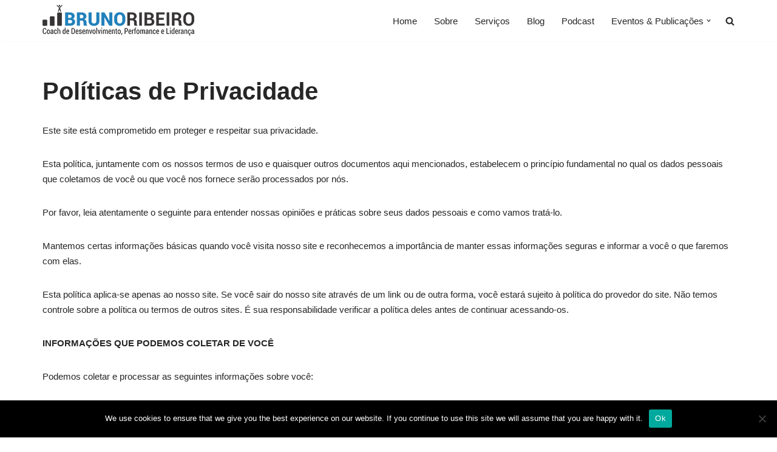

--- FILE ---
content_type: text/html; charset=UTF-8
request_url: https://brunobr.com.br/politicas-de-privacidade/
body_size: 161589
content:
<!DOCTYPE html>
<html lang="pt-BR">

<head>
	
	<meta charset="UTF-8">
	<meta name="viewport" content="width=device-width, initial-scale=1, minimum-scale=1">
	<link rel="profile" href="https://gmpg.org/xfn/11">
		<meta name='robots' content='index, follow, max-image-preview:large, max-snippet:-1, max-video-preview:-1' />
	<style>img:is([sizes="auto" i], [sizes^="auto," i]) { contain-intrinsic-size: 3000px 1500px }</style>
	
	<!-- This site is optimized with the Yoast SEO plugin v26.3 - https://yoast.com/wordpress/plugins/seo/ -->
	<title>Políticas de Privacidade - Bruno Ribeiro</title>
	<link rel="canonical" href="https://brunobr.com.br/politicas-de-privacidade/" />
	<meta property="og:locale" content="pt_BR" />
	<meta property="og:type" content="article" />
	<meta property="og:title" content="Políticas de Privacidade - Bruno Ribeiro" />
	<meta property="og:description" content="Este site está comprometido em proteger e respeitar sua privacidade. Esta política, juntamente com os nossos termos de uso e quaisquer outros documentos aqui mencionados, estabelecem o princípio fundamental no qual os dados pessoais que coletamos de você ou que você nos fornece serão processados ​​por nós. Por favor, leia atentamente o seguinte para entender&hellip;&nbsp;Continue a ler &raquo;Políticas de Privacidade" />
	<meta property="og:url" content="https://brunobr.com.br/politicas-de-privacidade/" />
	<meta property="og:site_name" content="Bruno Ribeiro" />
	<meta property="article:modified_time" content="2019-11-15T09:10:31+00:00" />
	<meta name="twitter:card" content="summary_large_image" />
	<meta name="twitter:label1" content="Est. tempo de leitura" />
	<meta name="twitter:data1" content="5 minutos" />
	<script type="application/ld+json" class="yoast-schema-graph">{"@context":"https://schema.org","@graph":[{"@type":"WebPage","@id":"https://brunobr.com.br/politicas-de-privacidade/","url":"https://brunobr.com.br/politicas-de-privacidade/","name":"Políticas de Privacidade - Bruno Ribeiro","isPartOf":{"@id":"https://brunobr.com.br/#website"},"datePublished":"2019-11-08T15:09:05+00:00","dateModified":"2019-11-15T09:10:31+00:00","breadcrumb":{"@id":"https://brunobr.com.br/politicas-de-privacidade/#breadcrumb"},"inLanguage":"pt-BR","potentialAction":[{"@type":"ReadAction","target":["https://brunobr.com.br/politicas-de-privacidade/"]}]},{"@type":"BreadcrumbList","@id":"https://brunobr.com.br/politicas-de-privacidade/#breadcrumb","itemListElement":[{"@type":"ListItem","position":1,"name":"Início","item":"https://brunobr.com.br/"},{"@type":"ListItem","position":2,"name":"Políticas de Privacidade"}]},{"@type":"WebSite","@id":"https://brunobr.com.br/#website","url":"https://brunobr.com.br/","name":"Bruno Ribeiro","description":"Bruno Ribeiro","publisher":{"@id":"https://brunobr.com.br/#/schema/person/9862ca7b50ef659d8021d36d6bbdb766"},"potentialAction":[{"@type":"SearchAction","target":{"@type":"EntryPoint","urlTemplate":"https://brunobr.com.br/?s={search_term_string}"},"query-input":{"@type":"PropertyValueSpecification","valueRequired":true,"valueName":"search_term_string"}}],"inLanguage":"pt-BR"},{"@type":["Person","Organization"],"@id":"https://brunobr.com.br/#/schema/person/9862ca7b50ef659d8021d36d6bbdb766","name":"Tatiane Carrilho","image":{"@type":"ImageObject","inLanguage":"pt-BR","@id":"https://brunobr.com.br/#/schema/person/image/","url":"https://brunobr.com.br/wp-content/uploads/2019/10/logotipo_site250x51.png","contentUrl":"https://brunobr.com.br/wp-content/uploads/2019/10/logotipo_site250x51.png","width":250,"height":51,"caption":"Tatiane Carrilho"},"logo":{"@id":"https://brunobr.com.br/#/schema/person/image/"}}]}</script>
	<!-- / Yoast SEO plugin. -->


<link rel="alternate" type="application/rss+xml" title="Feed para Bruno Ribeiro &raquo;" href="https://brunobr.com.br/feed/" />
<link rel="alternate" type="application/rss+xml" title="Feed de comentários para Bruno Ribeiro &raquo;" href="https://brunobr.com.br/comments/feed/" />
		<style>
			.lazyload,
			.lazyloading {
				max-width: 100%;
			}
		</style>
		<script>
window._wpemojiSettings = {"baseUrl":"https:\/\/s.w.org\/images\/core\/emoji\/15.0.3\/72x72\/","ext":".png","svgUrl":"https:\/\/s.w.org\/images\/core\/emoji\/15.0.3\/svg\/","svgExt":".svg","source":{"concatemoji":"https:\/\/brunobr.com.br\/wp-includes\/js\/wp-emoji-release.min.js?ver=6.7.4"}};
/*! This file is auto-generated */
!function(i,n){var o,s,e;function c(e){try{var t={supportTests:e,timestamp:(new Date).valueOf()};sessionStorage.setItem(o,JSON.stringify(t))}catch(e){}}function p(e,t,n){e.clearRect(0,0,e.canvas.width,e.canvas.height),e.fillText(t,0,0);var t=new Uint32Array(e.getImageData(0,0,e.canvas.width,e.canvas.height).data),r=(e.clearRect(0,0,e.canvas.width,e.canvas.height),e.fillText(n,0,0),new Uint32Array(e.getImageData(0,0,e.canvas.width,e.canvas.height).data));return t.every(function(e,t){return e===r[t]})}function u(e,t,n){switch(t){case"flag":return n(e,"\ud83c\udff3\ufe0f\u200d\u26a7\ufe0f","\ud83c\udff3\ufe0f\u200b\u26a7\ufe0f")?!1:!n(e,"\ud83c\uddfa\ud83c\uddf3","\ud83c\uddfa\u200b\ud83c\uddf3")&&!n(e,"\ud83c\udff4\udb40\udc67\udb40\udc62\udb40\udc65\udb40\udc6e\udb40\udc67\udb40\udc7f","\ud83c\udff4\u200b\udb40\udc67\u200b\udb40\udc62\u200b\udb40\udc65\u200b\udb40\udc6e\u200b\udb40\udc67\u200b\udb40\udc7f");case"emoji":return!n(e,"\ud83d\udc26\u200d\u2b1b","\ud83d\udc26\u200b\u2b1b")}return!1}function f(e,t,n){var r="undefined"!=typeof WorkerGlobalScope&&self instanceof WorkerGlobalScope?new OffscreenCanvas(300,150):i.createElement("canvas"),a=r.getContext("2d",{willReadFrequently:!0}),o=(a.textBaseline="top",a.font="600 32px Arial",{});return e.forEach(function(e){o[e]=t(a,e,n)}),o}function t(e){var t=i.createElement("script");t.src=e,t.defer=!0,i.head.appendChild(t)}"undefined"!=typeof Promise&&(o="wpEmojiSettingsSupports",s=["flag","emoji"],n.supports={everything:!0,everythingExceptFlag:!0},e=new Promise(function(e){i.addEventListener("DOMContentLoaded",e,{once:!0})}),new Promise(function(t){var n=function(){try{var e=JSON.parse(sessionStorage.getItem(o));if("object"==typeof e&&"number"==typeof e.timestamp&&(new Date).valueOf()<e.timestamp+604800&&"object"==typeof e.supportTests)return e.supportTests}catch(e){}return null}();if(!n){if("undefined"!=typeof Worker&&"undefined"!=typeof OffscreenCanvas&&"undefined"!=typeof URL&&URL.createObjectURL&&"undefined"!=typeof Blob)try{var e="postMessage("+f.toString()+"("+[JSON.stringify(s),u.toString(),p.toString()].join(",")+"));",r=new Blob([e],{type:"text/javascript"}),a=new Worker(URL.createObjectURL(r),{name:"wpTestEmojiSupports"});return void(a.onmessage=function(e){c(n=e.data),a.terminate(),t(n)})}catch(e){}c(n=f(s,u,p))}t(n)}).then(function(e){for(var t in e)n.supports[t]=e[t],n.supports.everything=n.supports.everything&&n.supports[t],"flag"!==t&&(n.supports.everythingExceptFlag=n.supports.everythingExceptFlag&&n.supports[t]);n.supports.everythingExceptFlag=n.supports.everythingExceptFlag&&!n.supports.flag,n.DOMReady=!1,n.readyCallback=function(){n.DOMReady=!0}}).then(function(){return e}).then(function(){var e;n.supports.everything||(n.readyCallback(),(e=n.source||{}).concatemoji?t(e.concatemoji):e.wpemoji&&e.twemoji&&(t(e.twemoji),t(e.wpemoji)))}))}((window,document),window._wpemojiSettings);
</script>
<link rel='stylesheet' id='sbi_styles-css' href='https://brunobr.com.br/wp-content/plugins/instagram-feed/css/sbi-styles.min.css?ver=6.9.1' media='all' />
<style id='wp-emoji-styles-inline-css'>

	img.wp-smiley, img.emoji {
		display: inline !important;
		border: none !important;
		box-shadow: none !important;
		height: 1em !important;
		width: 1em !important;
		margin: 0 0.07em !important;
		vertical-align: -0.1em !important;
		background: none !important;
		padding: 0 !important;
	}
</style>
<link rel='stylesheet' id='wp-block-library-css' href='https://brunobr.com.br/wp-includes/css/dist/block-library/style.min.css?ver=6.7.4' media='all' />
<style id='classic-theme-styles-inline-css'>
/*! This file is auto-generated */
.wp-block-button__link{color:#fff;background-color:#32373c;border-radius:9999px;box-shadow:none;text-decoration:none;padding:calc(.667em + 2px) calc(1.333em + 2px);font-size:1.125em}.wp-block-file__button{background:#32373c;color:#fff;text-decoration:none}
</style>
<style id='global-styles-inline-css'>
:root{--wp--preset--aspect-ratio--square: 1;--wp--preset--aspect-ratio--4-3: 4/3;--wp--preset--aspect-ratio--3-4: 3/4;--wp--preset--aspect-ratio--3-2: 3/2;--wp--preset--aspect-ratio--2-3: 2/3;--wp--preset--aspect-ratio--16-9: 16/9;--wp--preset--aspect-ratio--9-16: 9/16;--wp--preset--color--black: #000000;--wp--preset--color--cyan-bluish-gray: #abb8c3;--wp--preset--color--white: #ffffff;--wp--preset--color--pale-pink: #f78da7;--wp--preset--color--vivid-red: #cf2e2e;--wp--preset--color--luminous-vivid-orange: #ff6900;--wp--preset--color--luminous-vivid-amber: #fcb900;--wp--preset--color--light-green-cyan: #7bdcb5;--wp--preset--color--vivid-green-cyan: #00d084;--wp--preset--color--pale-cyan-blue: #8ed1fc;--wp--preset--color--vivid-cyan-blue: #0693e3;--wp--preset--color--vivid-purple: #9b51e0;--wp--preset--color--neve-link-color: var(--nv-primary-accent);--wp--preset--color--neve-link-hover-color: var(--nv-secondary-accent);--wp--preset--color--nv-site-bg: var(--nv-site-bg);--wp--preset--color--nv-light-bg: var(--nv-light-bg);--wp--preset--color--nv-dark-bg: var(--nv-dark-bg);--wp--preset--color--neve-text-color: var(--nv-text-color);--wp--preset--color--nv-text-dark-bg: var(--nv-text-dark-bg);--wp--preset--color--nv-c-1: var(--nv-c-1);--wp--preset--color--nv-c-2: var(--nv-c-2);--wp--preset--gradient--vivid-cyan-blue-to-vivid-purple: linear-gradient(135deg,rgba(6,147,227,1) 0%,rgb(155,81,224) 100%);--wp--preset--gradient--light-green-cyan-to-vivid-green-cyan: linear-gradient(135deg,rgb(122,220,180) 0%,rgb(0,208,130) 100%);--wp--preset--gradient--luminous-vivid-amber-to-luminous-vivid-orange: linear-gradient(135deg,rgba(252,185,0,1) 0%,rgba(255,105,0,1) 100%);--wp--preset--gradient--luminous-vivid-orange-to-vivid-red: linear-gradient(135deg,rgba(255,105,0,1) 0%,rgb(207,46,46) 100%);--wp--preset--gradient--very-light-gray-to-cyan-bluish-gray: linear-gradient(135deg,rgb(238,238,238) 0%,rgb(169,184,195) 100%);--wp--preset--gradient--cool-to-warm-spectrum: linear-gradient(135deg,rgb(74,234,220) 0%,rgb(151,120,209) 20%,rgb(207,42,186) 40%,rgb(238,44,130) 60%,rgb(251,105,98) 80%,rgb(254,248,76) 100%);--wp--preset--gradient--blush-light-purple: linear-gradient(135deg,rgb(255,206,236) 0%,rgb(152,150,240) 100%);--wp--preset--gradient--blush-bordeaux: linear-gradient(135deg,rgb(254,205,165) 0%,rgb(254,45,45) 50%,rgb(107,0,62) 100%);--wp--preset--gradient--luminous-dusk: linear-gradient(135deg,rgb(255,203,112) 0%,rgb(199,81,192) 50%,rgb(65,88,208) 100%);--wp--preset--gradient--pale-ocean: linear-gradient(135deg,rgb(255,245,203) 0%,rgb(182,227,212) 50%,rgb(51,167,181) 100%);--wp--preset--gradient--electric-grass: linear-gradient(135deg,rgb(202,248,128) 0%,rgb(113,206,126) 100%);--wp--preset--gradient--midnight: linear-gradient(135deg,rgb(2,3,129) 0%,rgb(40,116,252) 100%);--wp--preset--font-size--small: 13px;--wp--preset--font-size--medium: 20px;--wp--preset--font-size--large: 36px;--wp--preset--font-size--x-large: 42px;--wp--preset--spacing--20: 0.44rem;--wp--preset--spacing--30: 0.67rem;--wp--preset--spacing--40: 1rem;--wp--preset--spacing--50: 1.5rem;--wp--preset--spacing--60: 2.25rem;--wp--preset--spacing--70: 3.38rem;--wp--preset--spacing--80: 5.06rem;--wp--preset--shadow--natural: 6px 6px 9px rgba(0, 0, 0, 0.2);--wp--preset--shadow--deep: 12px 12px 50px rgba(0, 0, 0, 0.4);--wp--preset--shadow--sharp: 6px 6px 0px rgba(0, 0, 0, 0.2);--wp--preset--shadow--outlined: 6px 6px 0px -3px rgba(255, 255, 255, 1), 6px 6px rgba(0, 0, 0, 1);--wp--preset--shadow--crisp: 6px 6px 0px rgba(0, 0, 0, 1);}:where(.is-layout-flex){gap: 0.5em;}:where(.is-layout-grid){gap: 0.5em;}body .is-layout-flex{display: flex;}.is-layout-flex{flex-wrap: wrap;align-items: center;}.is-layout-flex > :is(*, div){margin: 0;}body .is-layout-grid{display: grid;}.is-layout-grid > :is(*, div){margin: 0;}:where(.wp-block-columns.is-layout-flex){gap: 2em;}:where(.wp-block-columns.is-layout-grid){gap: 2em;}:where(.wp-block-post-template.is-layout-flex){gap: 1.25em;}:where(.wp-block-post-template.is-layout-grid){gap: 1.25em;}.has-black-color{color: var(--wp--preset--color--black) !important;}.has-cyan-bluish-gray-color{color: var(--wp--preset--color--cyan-bluish-gray) !important;}.has-white-color{color: var(--wp--preset--color--white) !important;}.has-pale-pink-color{color: var(--wp--preset--color--pale-pink) !important;}.has-vivid-red-color{color: var(--wp--preset--color--vivid-red) !important;}.has-luminous-vivid-orange-color{color: var(--wp--preset--color--luminous-vivid-orange) !important;}.has-luminous-vivid-amber-color{color: var(--wp--preset--color--luminous-vivid-amber) !important;}.has-light-green-cyan-color{color: var(--wp--preset--color--light-green-cyan) !important;}.has-vivid-green-cyan-color{color: var(--wp--preset--color--vivid-green-cyan) !important;}.has-pale-cyan-blue-color{color: var(--wp--preset--color--pale-cyan-blue) !important;}.has-vivid-cyan-blue-color{color: var(--wp--preset--color--vivid-cyan-blue) !important;}.has-vivid-purple-color{color: var(--wp--preset--color--vivid-purple) !important;}.has-neve-link-color-color{color: var(--wp--preset--color--neve-link-color) !important;}.has-neve-link-hover-color-color{color: var(--wp--preset--color--neve-link-hover-color) !important;}.has-nv-site-bg-color{color: var(--wp--preset--color--nv-site-bg) !important;}.has-nv-light-bg-color{color: var(--wp--preset--color--nv-light-bg) !important;}.has-nv-dark-bg-color{color: var(--wp--preset--color--nv-dark-bg) !important;}.has-neve-text-color-color{color: var(--wp--preset--color--neve-text-color) !important;}.has-nv-text-dark-bg-color{color: var(--wp--preset--color--nv-text-dark-bg) !important;}.has-nv-c-1-color{color: var(--wp--preset--color--nv-c-1) !important;}.has-nv-c-2-color{color: var(--wp--preset--color--nv-c-2) !important;}.has-black-background-color{background-color: var(--wp--preset--color--black) !important;}.has-cyan-bluish-gray-background-color{background-color: var(--wp--preset--color--cyan-bluish-gray) !important;}.has-white-background-color{background-color: var(--wp--preset--color--white) !important;}.has-pale-pink-background-color{background-color: var(--wp--preset--color--pale-pink) !important;}.has-vivid-red-background-color{background-color: var(--wp--preset--color--vivid-red) !important;}.has-luminous-vivid-orange-background-color{background-color: var(--wp--preset--color--luminous-vivid-orange) !important;}.has-luminous-vivid-amber-background-color{background-color: var(--wp--preset--color--luminous-vivid-amber) !important;}.has-light-green-cyan-background-color{background-color: var(--wp--preset--color--light-green-cyan) !important;}.has-vivid-green-cyan-background-color{background-color: var(--wp--preset--color--vivid-green-cyan) !important;}.has-pale-cyan-blue-background-color{background-color: var(--wp--preset--color--pale-cyan-blue) !important;}.has-vivid-cyan-blue-background-color{background-color: var(--wp--preset--color--vivid-cyan-blue) !important;}.has-vivid-purple-background-color{background-color: var(--wp--preset--color--vivid-purple) !important;}.has-neve-link-color-background-color{background-color: var(--wp--preset--color--neve-link-color) !important;}.has-neve-link-hover-color-background-color{background-color: var(--wp--preset--color--neve-link-hover-color) !important;}.has-nv-site-bg-background-color{background-color: var(--wp--preset--color--nv-site-bg) !important;}.has-nv-light-bg-background-color{background-color: var(--wp--preset--color--nv-light-bg) !important;}.has-nv-dark-bg-background-color{background-color: var(--wp--preset--color--nv-dark-bg) !important;}.has-neve-text-color-background-color{background-color: var(--wp--preset--color--neve-text-color) !important;}.has-nv-text-dark-bg-background-color{background-color: var(--wp--preset--color--nv-text-dark-bg) !important;}.has-nv-c-1-background-color{background-color: var(--wp--preset--color--nv-c-1) !important;}.has-nv-c-2-background-color{background-color: var(--wp--preset--color--nv-c-2) !important;}.has-black-border-color{border-color: var(--wp--preset--color--black) !important;}.has-cyan-bluish-gray-border-color{border-color: var(--wp--preset--color--cyan-bluish-gray) !important;}.has-white-border-color{border-color: var(--wp--preset--color--white) !important;}.has-pale-pink-border-color{border-color: var(--wp--preset--color--pale-pink) !important;}.has-vivid-red-border-color{border-color: var(--wp--preset--color--vivid-red) !important;}.has-luminous-vivid-orange-border-color{border-color: var(--wp--preset--color--luminous-vivid-orange) !important;}.has-luminous-vivid-amber-border-color{border-color: var(--wp--preset--color--luminous-vivid-amber) !important;}.has-light-green-cyan-border-color{border-color: var(--wp--preset--color--light-green-cyan) !important;}.has-vivid-green-cyan-border-color{border-color: var(--wp--preset--color--vivid-green-cyan) !important;}.has-pale-cyan-blue-border-color{border-color: var(--wp--preset--color--pale-cyan-blue) !important;}.has-vivid-cyan-blue-border-color{border-color: var(--wp--preset--color--vivid-cyan-blue) !important;}.has-vivid-purple-border-color{border-color: var(--wp--preset--color--vivid-purple) !important;}.has-neve-link-color-border-color{border-color: var(--wp--preset--color--neve-link-color) !important;}.has-neve-link-hover-color-border-color{border-color: var(--wp--preset--color--neve-link-hover-color) !important;}.has-nv-site-bg-border-color{border-color: var(--wp--preset--color--nv-site-bg) !important;}.has-nv-light-bg-border-color{border-color: var(--wp--preset--color--nv-light-bg) !important;}.has-nv-dark-bg-border-color{border-color: var(--wp--preset--color--nv-dark-bg) !important;}.has-neve-text-color-border-color{border-color: var(--wp--preset--color--neve-text-color) !important;}.has-nv-text-dark-bg-border-color{border-color: var(--wp--preset--color--nv-text-dark-bg) !important;}.has-nv-c-1-border-color{border-color: var(--wp--preset--color--nv-c-1) !important;}.has-nv-c-2-border-color{border-color: var(--wp--preset--color--nv-c-2) !important;}.has-vivid-cyan-blue-to-vivid-purple-gradient-background{background: var(--wp--preset--gradient--vivid-cyan-blue-to-vivid-purple) !important;}.has-light-green-cyan-to-vivid-green-cyan-gradient-background{background: var(--wp--preset--gradient--light-green-cyan-to-vivid-green-cyan) !important;}.has-luminous-vivid-amber-to-luminous-vivid-orange-gradient-background{background: var(--wp--preset--gradient--luminous-vivid-amber-to-luminous-vivid-orange) !important;}.has-luminous-vivid-orange-to-vivid-red-gradient-background{background: var(--wp--preset--gradient--luminous-vivid-orange-to-vivid-red) !important;}.has-very-light-gray-to-cyan-bluish-gray-gradient-background{background: var(--wp--preset--gradient--very-light-gray-to-cyan-bluish-gray) !important;}.has-cool-to-warm-spectrum-gradient-background{background: var(--wp--preset--gradient--cool-to-warm-spectrum) !important;}.has-blush-light-purple-gradient-background{background: var(--wp--preset--gradient--blush-light-purple) !important;}.has-blush-bordeaux-gradient-background{background: var(--wp--preset--gradient--blush-bordeaux) !important;}.has-luminous-dusk-gradient-background{background: var(--wp--preset--gradient--luminous-dusk) !important;}.has-pale-ocean-gradient-background{background: var(--wp--preset--gradient--pale-ocean) !important;}.has-electric-grass-gradient-background{background: var(--wp--preset--gradient--electric-grass) !important;}.has-midnight-gradient-background{background: var(--wp--preset--gradient--midnight) !important;}.has-small-font-size{font-size: var(--wp--preset--font-size--small) !important;}.has-medium-font-size{font-size: var(--wp--preset--font-size--medium) !important;}.has-large-font-size{font-size: var(--wp--preset--font-size--large) !important;}.has-x-large-font-size{font-size: var(--wp--preset--font-size--x-large) !important;}
:where(.wp-block-post-template.is-layout-flex){gap: 1.25em;}:where(.wp-block-post-template.is-layout-grid){gap: 1.25em;}
:where(.wp-block-columns.is-layout-flex){gap: 2em;}:where(.wp-block-columns.is-layout-grid){gap: 2em;}
:root :where(.wp-block-pullquote){font-size: 1.5em;line-height: 1.6;}
</style>
<link rel='stylesheet' id='cookie-notice-front-css' href='https://brunobr.com.br/wp-content/plugins/cookie-notice/css/front.min.css?ver=2.5.9' media='all' />
<link rel='stylesheet' id='SFSImainCss-css' href='https://brunobr.com.br/wp-content/plugins/ultimate-social-media-icons/css/sfsi-style.css?ver=2.9.5' media='all' />
<link rel='stylesheet' id='disable_sfsi-css' href='https://brunobr.com.br/wp-content/plugins/ultimate-social-media-icons/css/disable_sfsi.css?ver=6.7.4' media='all' />
<link rel='stylesheet' id='neve-style-css' href='https://brunobr.com.br/wp-content/themes/neve/style-main-new.min.css?ver=4.1.4' media='all' />
<style id='neve-style-inline-css'>
.is-menu-sidebar .header-menu-sidebar { visibility: visible; }.is-menu-sidebar.menu_sidebar_slide_left .header-menu-sidebar { transform: translate3d(0, 0, 0); left: 0; }.is-menu-sidebar.menu_sidebar_slide_right .header-menu-sidebar { transform: translate3d(0, 0, 0); right: 0; }.is-menu-sidebar.menu_sidebar_pull_right .header-menu-sidebar, .is-menu-sidebar.menu_sidebar_pull_left .header-menu-sidebar { transform: translateX(0); }.is-menu-sidebar.menu_sidebar_dropdown .header-menu-sidebar { height: auto; }.is-menu-sidebar.menu_sidebar_dropdown .header-menu-sidebar-inner { max-height: 400px; padding: 20px 0; }.is-menu-sidebar.menu_sidebar_full_canvas .header-menu-sidebar { opacity: 1; }.header-menu-sidebar .menu-item-nav-search:not(.floating) { pointer-events: none; }.header-menu-sidebar .menu-item-nav-search .is-menu-sidebar { pointer-events: unset; }@media screen and (max-width: 960px) { .builder-item.cr .item--inner { --textalign: center; --justify: center; } }
.nv-meta-list li.meta:not(:last-child):after { content:"/" }.nv-meta-list .no-mobile{
			display:none;
		}.nv-meta-list li.last::after{
			content: ""!important;
		}@media (min-width: 769px) {
			.nv-meta-list .no-mobile {
				display: inline-block;
			}
			.nv-meta-list li.last:not(:last-child)::after {
		 		content: "/" !important;
			}
		}
 :root{ --container: 748px;--postwidth:100%; --primarybtnbg: var(--nv-primary-accent); --primarybtnhoverbg: var(--nv-primary-accent); --primarybtncolor: #fff; --secondarybtncolor: var(--nv-primary-accent); --primarybtnhovercolor: #fff; --secondarybtnhovercolor: var(--nv-primary-accent);--primarybtnborderradius:3px;--secondarybtnborderradius:3px;--secondarybtnborderwidth:3px;--btnpadding:13px 15px;--primarybtnpadding:13px 15px;--secondarybtnpadding:calc(13px - 3px) calc(15px - 3px); --bodyfontfamily: Arial,Helvetica,sans-serif; --bodyfontsize: 16px; --bodylineheight: 1.6; --bodyletterspacing: 0px; --bodyfontweight: 400; --h1fontsize: 36px; --h1fontweight: 700; --h1lineheight: 1.2; --h1letterspacing: 0px; --h1texttransform: none; --h2fontsize: 28px; --h2fontweight: 700; --h2lineheight: 1.3; --h2letterspacing: 0px; --h2texttransform: none; --h3fontsize: 24px; --h3fontweight: 700; --h3lineheight: 1.4; --h3letterspacing: 0px; --h3texttransform: none; --h4fontsize: 20px; --h4fontweight: 700; --h4lineheight: 1.6; --h4letterspacing: 0px; --h4texttransform: none; --h5fontsize: 16px; --h5fontweight: 700; --h5lineheight: 1.6; --h5letterspacing: 0px; --h5texttransform: none; --h6fontsize: 14px; --h6fontweight: 700; --h6lineheight: 1.6; --h6letterspacing: 0px; --h6texttransform: none;--formfieldborderwidth:2px;--formfieldborderradius:3px; --formfieldbgcolor: var(--nv-site-bg); --formfieldbordercolor: #dddddd; --formfieldcolor: var(--nv-text-color);--formfieldpadding:10px 12px; } .nv-index-posts{ --borderradius:0px; } .has-neve-button-color-color{ color: var(--nv-primary-accent)!important; } .has-neve-button-color-background-color{ background-color: var(--nv-primary-accent)!important; } .single-post-container .alignfull > [class*="__inner-container"], .single-post-container .alignwide > [class*="__inner-container"]{ max-width:718px } .nv-meta-list{ --avatarsize: 20px; } .single .nv-meta-list{ --avatarsize: 20px; } .nv-post-cover{ --height: 250px;--padding:40px 15px;--justify: flex-start; --textalign: left; --valign: center; } .nv-post-cover .nv-title-meta-wrap, .nv-page-title-wrap, .entry-header{ --textalign: left; } .nv-is-boxed.nv-title-meta-wrap{ --padding:40px 15px; --bgcolor: var(--nv-dark-bg); } .nv-overlay{ --opacity: 50; --blendmode: normal; } .nv-is-boxed.nv-comments-wrap{ --padding:20px; } .nv-is-boxed.comment-respond{ --padding:20px; } .single:not(.single-product), .page{ --c-vspace:0 0 0 0;; } .global-styled{ --bgcolor: var(--nv-site-bg); } .header-top{ --rowbcolor: var(--nv-light-bg); --color: var(--nv-text-color); --bgcolor: var(--nv-site-bg); } .header-main{ --rowbcolor: var(--nv-light-bg); --color: var(--nv-text-color); --bgcolor: var(--nv-site-bg); } .header-bottom{ --rowbcolor: var(--nv-light-bg); --color: var(--nv-text-color); --bgcolor: var(--nv-site-bg); } .header-menu-sidebar-bg{ --justify: flex-start; --textalign: left;--flexg: 1;--wrapdropdownwidth: auto; --color: var(--nv-text-color); --bgcolor: var(--nv-site-bg); } .header-menu-sidebar{ width: 360px; } .builder-item--logo{ --maxwidth: 120px; --fs: 24px;--padding:10px 0;--margin:0; --textalign: left;--justify: flex-start; } .builder-item--nav-icon,.header-menu-sidebar .close-sidebar-panel .navbar-toggle{ --borderradius:0; } .builder-item--nav-icon{ --label-margin:0 5px 0 0;;--padding:10px 15px;--margin:0; } .builder-item--primary-menu{ --hovercolor: var(--nv-secondary-accent); --hovertextcolor: var(--nv-text-color); --activecolor: #404248; --spacing: 20px; --height: 25px;--padding:0;--margin:0; --fontsize: 1em; --lineheight: 1.6; --letterspacing: 0px; --fontweight: 500; --texttransform: none; --iconsize: 1em; } .hfg-is-group.has-primary-menu .inherit-ff{ --inheritedfw: 500; } .footer-top-inner .row{ grid-template-columns:1fr 1fr 1fr; --valign: flex-start; } .footer-top{ --rowbcolor: var(--nv-light-bg); --color: var(--nv-text-color); --bgcolor: #202427; } .footer-main-inner .row{ grid-template-columns:1fr 1fr 1fr; --valign: flex-start; } .footer-main{ --rowbcolor: var(--nv-light-bg); --color: var(--nv-text-color); --bgcolor: var(--nv-site-bg); } .footer-bottom-inner .row{ grid-template-columns:1fr 1fr; --valign: flex-start; } .footer-bottom{ --rowbcolor: var(--nv-light-bg); --color: var(--nv-text-dark-bg); --bgcolor: #20252a; } .builder-item--footer-one-widgets{ --padding:0;--margin:0; --textalign: left;--justify: flex-start; } .builder-item--footer-two-widgets{ --padding:0;--margin:0; --textalign: left;--justify: flex-start; } .builder-item--footer-three-widgets{ --padding:0;--margin:0; --textalign: left;--justify: flex-start; } .builder-item--footer-four-widgets{ --padding:0;--margin:0; --textalign: left;--justify: flex-start; } .builder-item--footer-menu{ --hovercolor: var(--nv-primary-accent); --spacing: 20px; --height: 25px;--padding:0;--margin:0; --fontsize: 1em; --lineheight: 1.6; --letterspacing: 0px; --fontweight: 500; --texttransform: none; --iconsize: 1em; --textalign: center;--justify: center; } @media(min-width: 576px){ :root{ --container: 992px;--postwidth:100%;--btnpadding:13px 15px;--primarybtnpadding:13px 15px;--secondarybtnpadding:calc(13px - 3px) calc(15px - 3px); --bodyfontsize: 16px; --bodylineheight: 1.6; --bodyletterspacing: 0px; --h1fontsize: 38px; --h1lineheight: 1.2; --h1letterspacing: 0px; --h2fontsize: 30px; --h2lineheight: 1.2; --h2letterspacing: 0px; --h3fontsize: 26px; --h3lineheight: 1.4; --h3letterspacing: 0px; --h4fontsize: 22px; --h4lineheight: 1.5; --h4letterspacing: 0px; --h5fontsize: 18px; --h5lineheight: 1.6; --h5letterspacing: 0px; --h6fontsize: 14px; --h6lineheight: 1.6; --h6letterspacing: 0px; } .single-post-container .alignfull > [class*="__inner-container"], .single-post-container .alignwide > [class*="__inner-container"]{ max-width:962px } .nv-meta-list{ --avatarsize: 20px; } .single .nv-meta-list{ --avatarsize: 20px; } .nv-post-cover{ --height: 320px;--padding:60px 30px;--justify: flex-start; --textalign: left; --valign: center; } .nv-post-cover .nv-title-meta-wrap, .nv-page-title-wrap, .entry-header{ --textalign: left; } .nv-is-boxed.nv-title-meta-wrap{ --padding:60px 30px; } .nv-is-boxed.nv-comments-wrap{ --padding:30px; } .nv-is-boxed.comment-respond{ --padding:30px; } .single:not(.single-product), .page{ --c-vspace:0 0 0 0;; } .header-menu-sidebar-bg{ --justify: flex-start; --textalign: left;--flexg: 1;--wrapdropdownwidth: auto; } .header-menu-sidebar{ width: 360px; } .builder-item--logo{ --maxwidth: 120px; --fs: 24px;--padding:10px 0;--margin:0; --textalign: left;--justify: flex-start; } .builder-item--nav-icon{ --label-margin:0 5px 0 0;;--padding:10px 15px;--margin:0; } .builder-item--primary-menu{ --spacing: 20px; --height: 25px;--padding:0;--margin:0; --fontsize: 1em; --lineheight: 1.6; --letterspacing: 0px; --iconsize: 1em; } .builder-item--footer-one-widgets{ --padding:0;--margin:0; --textalign: left;--justify: flex-start; } .builder-item--footer-two-widgets{ --padding:0;--margin:0; --textalign: left;--justify: flex-start; } .builder-item--footer-three-widgets{ --padding:0;--margin:0; --textalign: left;--justify: flex-start; } .builder-item--footer-four-widgets{ --padding:0;--margin:0; --textalign: left;--justify: flex-start; } .builder-item--footer-menu{ --spacing: 20px; --height: 25px;--padding:0;--margin:0; --fontsize: 1em; --lineheight: 1.6; --letterspacing: 0px; --iconsize: 1em; --textalign: center;--justify: center; } }@media(min-width: 960px){ :root{ --container: 1170px;--postwidth:100%;--btnpadding:13px 15px;--primarybtnpadding:13px 15px;--secondarybtnpadding:calc(13px - 3px) calc(15px - 3px); --bodyfontsize: 15px; --bodylineheight: 1.7; --bodyletterspacing: 0px; --h1fontsize: 40px; --h1lineheight: 1.1; --h1letterspacing: 0px; --h2fontsize: 32px; --h2lineheight: 1.2; --h2letterspacing: 0px; --h3fontsize: 28px; --h3lineheight: 1.4; --h3letterspacing: 0px; --h4fontsize: 24px; --h4lineheight: 1.5; --h4letterspacing: 0px; --h5fontsize: 20px; --h5lineheight: 1.6; --h5letterspacing: 0px; --h6fontsize: 16px; --h6lineheight: 1.6; --h6letterspacing: 0px; } body:not(.single):not(.archive):not(.blog):not(.search):not(.error404) .neve-main > .container .col, body.post-type-archive-course .neve-main > .container .col, body.post-type-archive-llms_membership .neve-main > .container .col{ max-width: 100%; } body:not(.single):not(.archive):not(.blog):not(.search):not(.error404) .nv-sidebar-wrap, body.post-type-archive-course .nv-sidebar-wrap, body.post-type-archive-llms_membership .nv-sidebar-wrap{ max-width: 0%; } .neve-main > .archive-container .nv-index-posts.col{ max-width: 75%; } .neve-main > .archive-container .nv-sidebar-wrap{ max-width: 25%; } .neve-main > .single-post-container .nv-single-post-wrap.col{ max-width: 70%; } .single-post-container .alignfull > [class*="__inner-container"], .single-post-container .alignwide > [class*="__inner-container"]{ max-width:789px } .container-fluid.single-post-container .alignfull > [class*="__inner-container"], .container-fluid.single-post-container .alignwide > [class*="__inner-container"]{ max-width:calc(70% + 15px) } .neve-main > .single-post-container .nv-sidebar-wrap{ max-width: 30%; } .nv-meta-list{ --avatarsize: 20px; } .single .nv-meta-list{ --avatarsize: 20px; } .nv-post-cover{ --height: 400px;--padding:60px 40px;--justify: flex-start; --textalign: left; --valign: center; } .nv-post-cover .nv-title-meta-wrap, .nv-page-title-wrap, .entry-header{ --textalign: left; } .nv-is-boxed.nv-title-meta-wrap{ --padding:60px 40px; } .nv-is-boxed.nv-comments-wrap{ --padding:40px; } .nv-is-boxed.comment-respond{ --padding:40px; } .single:not(.single-product), .page{ --c-vspace:0 0 0 0;; } .header-menu-sidebar-bg{ --justify: flex-start; --textalign: left;--flexg: 1;--wrapdropdownwidth: auto; } .header-menu-sidebar{ width: 360px; } .builder-item--logo{ --maxwidth: 350px; --fs: 24px;--padding:0 0 1px 0;;--margin:0; --textalign: left;--justify: flex-start; } .builder-item--nav-icon{ --label-margin:0 5px 0 0;;--padding:10px 15px;--margin:0; } .builder-item--primary-menu{ --spacing: 20px; --height: 25px;--padding:0;--margin:0; --fontsize: 1em; --lineheight: 1.6; --letterspacing: 0px; --iconsize: 1em; } .footer-top{ --height:388px; } .footer-bottom{ --height:115px; } .builder-item--footer-one-widgets{ --padding:0;--margin:0; --textalign: left;--justify: flex-start; } .builder-item--footer-two-widgets{ --padding:0;--margin:0; --textalign: left;--justify: flex-start; } .builder-item--footer-three-widgets{ --padding:0;--margin:0; --textalign: left;--justify: flex-start; } .builder-item--footer-four-widgets{ --padding:0;--margin:0; --textalign: left;--justify: flex-start; } .builder-item--footer-menu{ --spacing: 20px; --height: 25px;--padding:0;--margin:0; --fontsize: 1em; --lineheight: 1.6; --letterspacing: 0px; --iconsize: 1em; --textalign: center;--justify: center; } }.nv-content-wrap .elementor a:not(.button):not(.wp-block-file__button){ text-decoration: none; }:root{--nv-primary-accent:#2f5aae;--nv-secondary-accent:#2f5aae;--nv-site-bg:#ffffff;--nv-light-bg:#f4f5f7;--nv-dark-bg:#121212;--nv-text-color:#272626;--nv-text-dark-bg:#ffffff;--nv-c-1:#9463ae;--nv-c-2:#be574b;--nv-fallback-ff:Arial, Helvetica, sans-serif;}
:root{--e-global-color-nvprimaryaccent:#2f5aae;--e-global-color-nvsecondaryaccent:#2f5aae;--e-global-color-nvsitebg:#ffffff;--e-global-color-nvlightbg:#f4f5f7;--e-global-color-nvdarkbg:#121212;--e-global-color-nvtextcolor:#272626;--e-global-color-nvtextdarkbg:#ffffff;--e-global-color-nvc1:#9463ae;--e-global-color-nvc2:#be574b;}
 #content.neve-main .container .alignfull > [class*="__inner-container"],#content.neve-main .alignwide > [class*="__inner-container"]{ max-width: 718px; } @media(min-width: 576px){ #content.neve-main .container .alignfull > [class*="__inner-container"],#content.neve-main .alignwide > [class*="__inner-container"]{ max-width: 962px; } } @media(min-width: 960px) { #content.neve-main .container .alignfull > [class*="__inner-container"],#content.neve-main .container .alignwide > [class*="__inner-container"]{ max-width: 1140px; } #content.neve-main > .container > .row > .col{ max-width: 100%; } body:not(.neve-off-canvas) #content.neve-main > .container > .row > .nv-sidebar-wrap, body:not(.neve-off-canvas) #content.neve-main > .container > .row > .nv-sidebar-wrap.shop-sidebar { max-width: 0%; } } 
</style>
<script id="cookie-notice-front-js-before">
var cnArgs = {"ajaxUrl":"https:\/\/brunobr.com.br\/wp-admin\/admin-ajax.php","nonce":"d75c4e0985","hideEffect":"fade","position":"bottom","onScroll":false,"onScrollOffset":100,"onClick":false,"cookieName":"cookie_notice_accepted","cookieTime":2592000,"cookieTimeRejected":2592000,"globalCookie":false,"redirection":false,"cache":false,"revokeCookies":false,"revokeCookiesOpt":"automatic"};
</script>
<script src="https://brunobr.com.br/wp-content/plugins/cookie-notice/js/front.min.js?ver=2.5.9" id="cookie-notice-front-js"></script>
<script src="https://brunobr.com.br/wp-includes/js/jquery/jquery.min.js?ver=3.7.1" id="jquery-core-js"></script>
<script src="https://brunobr.com.br/wp-includes/js/jquery/jquery-migrate.min.js?ver=3.4.1" id="jquery-migrate-js"></script>
<link rel="https://api.w.org/" href="https://brunobr.com.br/wp-json/" /><link rel="alternate" title="JSON" type="application/json" href="https://brunobr.com.br/wp-json/wp/v2/pages/818" /><link rel="EditURI" type="application/rsd+xml" title="RSD" href="https://brunobr.com.br/xmlrpc.php?rsd" />
<meta name="generator" content="WordPress 6.7.4" />
<link rel='shortlink' href='https://brunobr.com.br/?p=818' />
<link rel="alternate" title="oEmbed (JSON)" type="application/json+oembed" href="https://brunobr.com.br/wp-json/oembed/1.0/embed?url=https%3A%2F%2Fbrunobr.com.br%2Fpoliticas-de-privacidade%2F" />
<link rel="alternate" title="oEmbed (XML)" type="text/xml+oembed" href="https://brunobr.com.br/wp-json/oembed/1.0/embed?url=https%3A%2F%2Fbrunobr.com.br%2Fpoliticas-de-privacidade%2F&#038;format=xml" />
<!-- Enter your scripts here -->		<style type="text/css">.pp-podcast {opacity: 0;}</style>
				<script>
			document.documentElement.className = document.documentElement.className.replace('no-js', 'js');
		</script>
				<style>
			.no-js img.lazyload {
				display: none;
			}

			figure.wp-block-image img.lazyloading {
				min-width: 150px;
			}

			.lazyload,
			.lazyloading {
				--smush-placeholder-width: 100px;
				--smush-placeholder-aspect-ratio: 1/1;
				width: var(--smush-image-width, var(--smush-placeholder-width)) !important;
				aspect-ratio: var(--smush-image-aspect-ratio, var(--smush-placeholder-aspect-ratio)) !important;
			}

						.lazyload, .lazyloading {
				opacity: 0;
			}

			.lazyloaded {
				opacity: 1;
				transition: opacity 400ms;
				transition-delay: 0ms;
			}

					</style>
		<meta name="generator" content="Elementor 3.33.2; features: additional_custom_breakpoints; settings: css_print_method-external, google_font-enabled, font_display-auto">
			<style>
				.e-con.e-parent:nth-of-type(n+4):not(.e-lazyloaded):not(.e-no-lazyload),
				.e-con.e-parent:nth-of-type(n+4):not(.e-lazyloaded):not(.e-no-lazyload) * {
					background-image: none !important;
				}
				@media screen and (max-height: 1024px) {
					.e-con.e-parent:nth-of-type(n+3):not(.e-lazyloaded):not(.e-no-lazyload),
					.e-con.e-parent:nth-of-type(n+3):not(.e-lazyloaded):not(.e-no-lazyload) * {
						background-image: none !important;
					}
				}
				@media screen and (max-height: 640px) {
					.e-con.e-parent:nth-of-type(n+2):not(.e-lazyloaded):not(.e-no-lazyload),
					.e-con.e-parent:nth-of-type(n+2):not(.e-lazyloaded):not(.e-no-lazyload) * {
						background-image: none !important;
					}
				}
			</style>
			<link rel="icon" href="https://brunobr.com.br/wp-content/uploads/2019/11/favicon.png" sizes="32x32" />
<link rel="icon" href="https://brunobr.com.br/wp-content/uploads/2019/11/favicon.png" sizes="192x192" />
<link rel="apple-touch-icon" href="https://brunobr.com.br/wp-content/uploads/2019/11/favicon.png" />
<meta name="msapplication-TileImage" content="https://brunobr.com.br/wp-content/uploads/2019/11/favicon.png" />
		<style id="wp-custom-css">
			/* Formulario de Contato */

.formularioDeContato label{
	 	font-family: "Poppins", Sans-serif;
	font-weight: 400 !important;
 	font-size: 15px;
	color: #fff;
}

.btnFormularioDeContato{
    background-color: #6ec1e4 !important;
    border-radius: 30px !important;
    width: 20% !important;
    font-size: 16px !important;
    text-align: center !important;
    border-color: #6ec1e4 !important;
    color: #fff !important;
font-family: "Poppins", Sans-serif !important;    
	 font-weight: 400 !important;
    line-height: 27px !important;
}

.formularioDeContato input[type="text"],
.formularioDeContato input[type="email"],
.formularioDeContato textarea {
	font-family: "Poppins", Sans-serif !important;    
	border-radius: 10px !important; 
  background-color: #f7f7f7 !important;
    border-color: #efefef !important;
    border-style: solid !important;
    border-width: 2px 2px 2px 2px !important;
		line-height: 27px !important;
    color: #616161 !important;
}

/* formulario de Contato Botao*/
@media (max-width: 780px) {
.btnFormularioDeContato {
		width: 100% !important;	
	}
}


.formularioContato div.wpcf7-mail-sent-ok {
    border: 0px;
    background-color: #a6d293;
    border-radius: 5px;
    padding: 5px;
    padding-left: 15px;
    font-size: 16px;
    font-weight: bold;
}

.formularioContato div.wpcf7-acceptance-missing {
    border: 2px solid #f7e700;
    border: 0;
    background-color: #f5f1bd;
    border-radius: 5px;
    padding: 5px;
    padding-left: 15px;
    font-size: 16px;
    font-weight: bold;
}

.formularioContato div.wpcf7-validation-errors {
	border: 0;
    background-color: #f38181;
    border-radius: 5px;
    padding: 5px;
    padding-left: 15px;
    font-size: 16px;
    font-weight: bold;
} 


/* Formulario Mailchimp*/

#mc_embed_signup input.email {
	font-size:15px !important;
	font-family: "Poppins", Sans-serif !important;
	height: 45px !important;
	background-color: #f7f7f7 !important; 
	 border: 2px solid #efefef !important;
   border-radius: 10px !important;
	padding: 10px !important;
}

.mc_input_box{
	float:left;
	width:55%;
}

.mc_submit_box{
	float:left;
}

.formulario-mailchimp
	input[type="submit"] {
			font-family: "Poppins", Sans-serif !important;    
		font-size:15px !important;
		font-weight:bold !important; 
		height: 45px !important;
		background-color: #2980B9 !important;
		border:2px solid #2980B9 !important;
    border-radius: 10px !important;
		margin-left:10px !important;
}

@media (max-width: 960px) {
	
	.mc-field-group{
		width:100% !important;
	}
	
	.mc_input_box{
		width:100%;
	}
  
	.mc_submit_box{
		float:none !important;
	}
	
	.formulario-mailchimp
	input[type="submit"] {
		 margin-left:0px !important;
			width:100%;
	}
	
	
}

/* imagem rodape */
@media (max-width: 960px) {
	.wp-image-716 {
		width: 300px !important;
		margin-top: 20px;
	}
}



/* Titulo do Rodapé*/
footer .widget-title{
	color:#fff;
	border-bottom : 1px solid #2980B9;
}

footer li a{
	color:#fff !important;
}

footer li a:hover{
	text-decoration: none;
	color:#afafaf !important; 
}

.footer-bottom .widget {
	padding-bottom:0px !important;
	margin-bottom: 0px !important;
}

.footer-menu li a {
	font-size:13px;
	color: #fff !important;
}

.footer-menu li a:hover{
		text-decoration: none;
	color:#afafaf !important; 
}

@media (max-width: 960px) {
	.footer-bottom .widget-area{
		text-align: center;
	}
}


@media (max-width: 730px) {
.facebook-plugin iframe{
	width:350px !important;
	height: auto !important;
}
}
		</style>
		
	</head>

<body data-rsssl=1  class="page-template-default page page-id-818 wp-custom-logo cookies-not-set sfsi_actvite_theme_flat  nv-blog-default nv-sidebar-full-width menu_sidebar_slide_left elementor-default elementor-kit-1114" id="neve_body"  >
<div class="wrapper">
	
	<header class="header"  >
		<a class="neve-skip-link show-on-focus" href="#content" >
			Pular para o conteúdo		</a>
		<div id="header-grid"  class="hfg_header site-header">
	
<nav class="header--row header-main hide-on-mobile hide-on-tablet layout-full-contained nv-navbar header--row"
	data-row-id="main" data-show-on="desktop">

	<div
		class="header--row-inner header-main-inner">
		<div class="container">
			<div
				class="row row--wrapper"
				data-section="hfg_header_layout_main" >
				<div class="hfg-slot left"><div class="builder-item desktop-left"><div class="item--inner builder-item--logo"
		data-section="title_tagline"
		data-item-id="logo">
	
<div class="site-logo">
	<a class="brand" href="https://brunobr.com.br/" aria-label="Bruno Ribeiro Bruno Ribeiro" rel="home"><img width="250" height="51" src="https://brunobr.com.br/wp-content/uploads/2019/10/logotipo_site250x51.png" class="neve-site-logo skip-lazy" alt="" data-variant="logo" decoding="async" /></a></div>
	</div>

</div></div><div class="hfg-slot right"><div class="builder-item has-nav"><div class="item--inner builder-item--primary-menu has_menu"
		data-section="header_menu_primary"
		data-item-id="primary-menu">
	<div class="nv-nav-wrap">
	<div role="navigation" class="nav-menu-primary"
			aria-label="Menu primário">

		<ul id="nv-primary-navigation-main" class="primary-menu-ul nav-ul menu-desktop"><li id="menu-item-621" class="menu-item menu-item-type-custom menu-item-object-custom menu-item-home menu-item-621"><div class="wrap"><a href="https://brunobr.com.br">Home</a></div></li>
<li id="menu-item-642" class="menu-item menu-item-type-custom menu-item-object-custom menu-item-home menu-item-642"><div class="wrap"><a href="https://brunobr.com.br/#sobre">Sobre</a></div></li>
<li id="menu-item-645" class="menu-item menu-item-type-custom menu-item-object-custom menu-item-home menu-item-645"><div class="wrap"><a href="https://brunobr.com.br/#servicos">Serviços</a></div></li>
<li id="menu-item-613" class="menu-item menu-item-type-post_type menu-item-object-page menu-item-613"><div class="wrap"><a href="https://brunobr.com.br/neve-blog/">Blog</a></div></li>
<li id="menu-item-2018" class="menu-item menu-item-type-post_type menu-item-object-page menu-item-2018"><div class="wrap"><a href="https://brunobr.com.br/podcast/">Podcast</a></div></li>
<li id="menu-item-2347" class="menu-item menu-item-type-custom menu-item-object-custom menu-item-has-children menu-item-2347"><div class="wrap"><a href="#"><span class="menu-item-title-wrap dd-title">Eventos &#038; Publicações</span></a><div role="button" aria-pressed="false" aria-label="Submenu aberto" tabindex="0" class="caret-wrap caret 6" style="margin-left:5px;"><span class="caret"><svg fill="currentColor" aria-label="Suspenso" xmlns="http://www.w3.org/2000/svg" viewBox="0 0 448 512"><path d="M207.029 381.476L12.686 187.132c-9.373-9.373-9.373-24.569 0-33.941l22.667-22.667c9.357-9.357 24.522-9.375 33.901-.04L224 284.505l154.745-154.021c9.379-9.335 24.544-9.317 33.901.04l22.667 22.667c9.373 9.373 9.373 24.569 0 33.941L240.971 381.476c-9.373 9.372-24.569 9.372-33.942 0z"/></svg></span></div></div>
<ul class="sub-menu">
	<li id="menu-item-2346" class="menu-item menu-item-type-post_type menu-item-object-page menu-item-2346"><div class="wrap"><a href="https://brunobr.com.br/eventos/">Eventos</a></div></li>
	<li id="menu-item-2363" class="menu-item menu-item-type-post_type menu-item-object-page menu-item-2363"><div class="wrap"><a href="https://brunobr.com.br/publicacoes/">Publicações</a></div></li>
</ul>
</li>
<li class="menu-item-nav-search minimal" id="nv-menu-item-search-1"  aria-label="search"><a href="#" class="nv-nav-search-icon" ><span class="nv-icon nv-search" >
				<svg width="15" height="15" viewBox="0 0 1792 1792" xmlns="http://www.w3.org/2000/svg"><path d="M1216 832q0-185-131.5-316.5t-316.5-131.5-316.5 131.5-131.5 316.5 131.5 316.5 316.5 131.5 316.5-131.5 131.5-316.5zm512 832q0 52-38 90t-90 38q-54 0-90-38l-343-342q-179 124-399 124-143 0-273.5-55.5t-225-150-150-225-55.5-273.5 55.5-273.5 150-225 225-150 273.5-55.5 273.5 55.5 225 150 150 225 55.5 273.5q0 220-124 399l343 343q37 37 37 90z" /></svg>
			</span></a><div class="nv-nav-search">
<form role="search"
	method="get"
	class="search-form"
	action="https://brunobr.com.br/">
	<label>
		<span class="screen-reader-text">Pesquisar por...</span>
	</label>
	<input type="search"
		class="search-field"
		aria-label="Busca"
		placeholder="Pesquisar por..."
		value=""
		name="s"/>
	<button type="submit"
			class="search-submit nv-submit"
			aria-label="Busca">
					<span class="nv-search-icon-wrap">
				<span class="nv-icon nv-search" >
				<svg width="15" height="15" viewBox="0 0 1792 1792" xmlns="http://www.w3.org/2000/svg"><path d="M1216 832q0-185-131.5-316.5t-316.5-131.5-316.5 131.5-131.5 316.5 131.5 316.5 316.5 131.5 316.5-131.5 131.5-316.5zm512 832q0 52-38 90t-90 38q-54 0-90-38l-343-342q-179 124-399 124-143 0-273.5-55.5t-225-150-150-225-55.5-273.5 55.5-273.5 150-225 225-150 273.5-55.5 273.5 55.5 225 150 150 225 55.5 273.5q0 220-124 399l343 343q37 37 37 90z" /></svg>
			</span>			</span>
			</button>
	</form>
</div></li></ul>	</div>
</div>

	</div>

</div></div>							</div>
		</div>
	</div>
</nav>


<nav class="header--row header-main hide-on-desktop layout-full-contained nv-navbar header--row"
	data-row-id="main" data-show-on="mobile">

	<div
		class="header--row-inner header-main-inner">
		<div class="container">
			<div
				class="row row--wrapper"
				data-section="hfg_header_layout_main" >
				<div class="hfg-slot left"><div class="builder-item tablet-left mobile-left"><div class="item--inner builder-item--logo"
		data-section="title_tagline"
		data-item-id="logo">
	
<div class="site-logo">
	<a class="brand" href="https://brunobr.com.br/" aria-label="Bruno Ribeiro Bruno Ribeiro" rel="home"><img width="250" height="51" src="https://brunobr.com.br/wp-content/uploads/2019/10/logotipo_site250x51.png" class="neve-site-logo skip-lazy" alt="" data-variant="logo" decoding="async" /></a></div>
	</div>

</div></div><div class="hfg-slot right"><div class="builder-item tablet-left mobile-left"><div class="item--inner builder-item--nav-icon"
		data-section="header_menu_icon"
		data-item-id="nav-icon">
	<div class="menu-mobile-toggle item-button navbar-toggle-wrapper">
	<button type="button" class=" navbar-toggle"
			value="Menu de navegação"
					aria-label="Menu de navegação "
			aria-expanded="false" onclick="if('undefined' !== typeof toggleAriaClick ) { toggleAriaClick() }">
					<span class="bars">
				<span class="icon-bar"></span>
				<span class="icon-bar"></span>
				<span class="icon-bar"></span>
			</span>
					<span class="screen-reader-text">Menu de navegação</span>
	</button>
</div> <!--.navbar-toggle-wrapper-->


	</div>

</div></div>							</div>
		</div>
	</div>
</nav>

<div
		id="header-menu-sidebar" class="header-menu-sidebar tcb menu-sidebar-panel slide_left hfg-pe"
		data-row-id="sidebar">
	<div id="header-menu-sidebar-bg" class="header-menu-sidebar-bg">
				<div class="close-sidebar-panel navbar-toggle-wrapper">
			<button type="button" class="hamburger is-active  navbar-toggle active" 					value="Menu de navegação"
					aria-label="Menu de navegação "
					aria-expanded="false" onclick="if('undefined' !== typeof toggleAriaClick ) { toggleAriaClick() }">
								<span class="bars">
						<span class="icon-bar"></span>
						<span class="icon-bar"></span>
						<span class="icon-bar"></span>
					</span>
								<span class="screen-reader-text">
			Menu de navegação					</span>
			</button>
		</div>
					<div id="header-menu-sidebar-inner" class="header-menu-sidebar-inner tcb ">
						<div class="builder-item has-nav"><div class="item--inner builder-item--primary-menu has_menu"
		data-section="header_menu_primary"
		data-item-id="primary-menu">
	<div class="nv-nav-wrap">
	<div role="navigation" class="nav-menu-primary"
			aria-label="Menu primário">

		<ul id="nv-primary-navigation-sidebar" class="primary-menu-ul nav-ul menu-mobile"><li class="menu-item menu-item-type-custom menu-item-object-custom menu-item-home menu-item-621"><div class="wrap"><a href="https://brunobr.com.br">Home</a></div></li>
<li class="menu-item menu-item-type-custom menu-item-object-custom menu-item-home menu-item-642"><div class="wrap"><a href="https://brunobr.com.br/#sobre">Sobre</a></div></li>
<li class="menu-item menu-item-type-custom menu-item-object-custom menu-item-home menu-item-645"><div class="wrap"><a href="https://brunobr.com.br/#servicos">Serviços</a></div></li>
<li class="menu-item menu-item-type-post_type menu-item-object-page menu-item-613"><div class="wrap"><a href="https://brunobr.com.br/neve-blog/">Blog</a></div></li>
<li class="menu-item menu-item-type-post_type menu-item-object-page menu-item-2018"><div class="wrap"><a href="https://brunobr.com.br/podcast/">Podcast</a></div></li>
<li class="menu-item menu-item-type-custom menu-item-object-custom menu-item-has-children menu-item-2347"><div class="wrap"><a href="#"><span class="menu-item-title-wrap dd-title">Eventos &#038; Publicações</span></a><button tabindex="0" type="button" class="caret-wrap navbar-toggle 6 " style="margin-left:5px;"  aria-label="Alternar Eventos &#038; Publicações"><span class="caret"><svg fill="currentColor" aria-label="Suspenso" xmlns="http://www.w3.org/2000/svg" viewBox="0 0 448 512"><path d="M207.029 381.476L12.686 187.132c-9.373-9.373-9.373-24.569 0-33.941l22.667-22.667c9.357-9.357 24.522-9.375 33.901-.04L224 284.505l154.745-154.021c9.379-9.335 24.544-9.317 33.901.04l22.667 22.667c9.373 9.373 9.373 24.569 0 33.941L240.971 381.476c-9.373 9.372-24.569 9.372-33.942 0z"/></svg></span></button></div>
<ul class="sub-menu">
	<li class="menu-item menu-item-type-post_type menu-item-object-page menu-item-2346"><div class="wrap"><a href="https://brunobr.com.br/eventos/">Eventos</a></div></li>
	<li class="menu-item menu-item-type-post_type menu-item-object-page menu-item-2363"><div class="wrap"><a href="https://brunobr.com.br/publicacoes/">Publicações</a></div></li>
</ul>
</li>
<li class="menu-item-nav-search minimal" id="nv-menu-item-search-2"  aria-label="search"><a href="#" class="nv-nav-search-icon" ><span class="nv-icon nv-search" >
				<svg width="15" height="15" viewBox="0 0 1792 1792" xmlns="http://www.w3.org/2000/svg"><path d="M1216 832q0-185-131.5-316.5t-316.5-131.5-316.5 131.5-131.5 316.5 131.5 316.5 316.5 131.5 316.5-131.5 131.5-316.5zm512 832q0 52-38 90t-90 38q-54 0-90-38l-343-342q-179 124-399 124-143 0-273.5-55.5t-225-150-150-225-55.5-273.5 55.5-273.5 150-225 225-150 273.5-55.5 273.5 55.5 225 150 150 225 55.5 273.5q0 220-124 399l343 343q37 37 37 90z" /></svg>
			</span></a><div class="nv-nav-search">
<form role="search"
	method="get"
	class="search-form"
	action="https://brunobr.com.br/">
	<label>
		<span class="screen-reader-text">Pesquisar por...</span>
	</label>
	<input type="search"
		class="search-field"
		aria-label="Busca"
		placeholder="Pesquisar por..."
		value=""
		name="s"/>
	<button type="submit"
			class="search-submit nv-submit"
			aria-label="Busca">
					<span class="nv-search-icon-wrap">
				<span class="nv-icon nv-search" >
				<svg width="15" height="15" viewBox="0 0 1792 1792" xmlns="http://www.w3.org/2000/svg"><path d="M1216 832q0-185-131.5-316.5t-316.5-131.5-316.5 131.5-131.5 316.5 131.5 316.5 316.5 131.5 316.5-131.5 131.5-316.5zm512 832q0 52-38 90t-90 38q-54 0-90-38l-343-342q-179 124-399 124-143 0-273.5-55.5t-225-150-150-225-55.5-273.5 55.5-273.5 150-225 225-150 273.5-55.5 273.5 55.5 225 150 150 225 55.5 273.5q0 220-124 399l343 343q37 37 37 90z" /></svg>
			</span>			</span>
			</button>
	</form>
</div></li></ul>	</div>
</div>

	</div>

</div>					</div>
	</div>
</div>
<div class="header-menu-sidebar-overlay hfg-ov hfg-pe" onclick="if('undefined' !== typeof toggleAriaClick ) { toggleAriaClick() }"></div>
</div>
	</header>

	<style>.nav-ul li:focus-within .wrap.active + .sub-menu { opacity: 1; visibility: visible; }.nav-ul li.neve-mega-menu:focus-within .wrap.active + .sub-menu { display: grid; }.nav-ul li > .wrap { display: flex; align-items: center; position: relative; padding: 0 4px; }.nav-ul:not(.menu-mobile):not(.neve-mega-menu) > li > .wrap > a { padding-top: 1px }</style><style>.header-menu-sidebar .nav-ul li .wrap { padding: 0 4px; }.header-menu-sidebar .nav-ul li .wrap a { flex-grow: 1; display: flex; }.header-menu-sidebar .nav-ul li .wrap a .dd-title { width: var(--wrapdropdownwidth); }.header-menu-sidebar .nav-ul li .wrap button { border: 0; z-index: 1; background: 0; }.header-menu-sidebar .nav-ul li:not([class*=block]):not(.menu-item-has-children) > .wrap > a { padding-right: calc(1em + (18px*2)); text-wrap: wrap; white-space: normal;}.header-menu-sidebar .nav-ul li.menu-item-has-children:not([class*=block]) > .wrap > a { margin-right: calc(-1em - (18px*2)); padding-right: 46px;}</style>

	
	<main id="content" class="neve-main">

<div class="container single-page-container">
	<div class="row">
				<div class="nv-single-page-wrap col">
			<div class="nv-page-title-wrap nv-big-title" >
	<div class="nv-page-title ">
				<h1>Políticas de Privacidade</h1>
					</div><!--.nv-page-title-->
</div> <!--.nv-page-title-wrap-->
	<div class="nv-content-wrap entry-content">
<p>Este site está comprometido em proteger e respeitar sua privacidade.</p>



<p>Esta política, juntamente com os nossos termos de uso e quaisquer outros documentos aqui mencionados, estabelecem o princípio fundamental no qual os dados pessoais que coletamos de você ou que você nos fornece serão processados ​​por nós.</p>



<p>Por favor, leia atentamente o seguinte para entender nossas opiniões e práticas sobre seus dados pessoais e como vamos tratá-lo.</p>



<p>Mantemos certas informações básicas quando você visita nosso site e reconhecemos a importância de manter essas informações seguras e informar a você o que faremos com elas.</p>



<p class="ticss-04c50346">Esta política aplica-se apenas ao nosso site. Se você sair do nosso site através de um link ou de outra forma, você estará sujeito à política do provedor do site. Não temos controle sobre a política ou termos de outros sites. É sua responsabilidade verificar a política deles antes de continuar acessando-os.</p>



<p><strong>INFORMAÇÕES QUE PODEMOS COLETAR DE VOCÊ</strong></p>



<p>Podemos coletar e processar as seguintes informações sobre você:</p>



<p>Informações que você fornece preenchendo formulários em nosso site.</p>



<p>Informações fornecidas no momento do registro como um usuário em nosso site, assinando nossos serviços ou solicitando mais assistência</p>



<p>Informações que você fornece ao relatar um problema em nosso site</p>



<p>Quando você entrar em contato conosco, registre essa correspondência</p>



<p>Pesquisas completas que usamos para fins de pesquisa; embora você não precise responder a eles.</p>



<p><strong>ENDEREÇOS IP E COOKIES</strong></p>



<p>Podemos coletar informações sobre seu computador, incluindo, quando disponível, seu endereço IP, sistema operacional e tipo de navegador. Também coletamos dados para administração do sistema e para reportar informações agregadas aos nossos anunciantes.</p>



<p>Estes são dados estatísticos sobre as ações e padrões de navegação de nossos usuários, e não identificam nenhum indivíduo ou coletam informações pessoais para nossos anunciantes terceirizados.</p>



<p>Você pode se recusar a aceitar cookies ativando a configuração no seu navegador, o que lhe permite recusar cookies. No entanto, se você selecionar essa configuração, poderá não conseguir acessar determinadas partes do nosso site. A menos que você tenha ajustado a configuração do seu navegador para recusar cookies, nosso sistema emitirá cookies quando você acessar o nosso site.</p>



<p><strong>ONDE ARMAZENAMOS OS SEUS DADOS PESSOAIS</strong></p>



<p>Todas as informações que você nos fornece são armazenadas em nossos servidores seguros. Qualquer transação de pagamento será criptografada. Onde nós lhe dermos (ou onde você escolheu) uma senha que lhe permita acessar certas partes do nosso site, você é responsável por manter esta senha confidencial. Pedimos que você não compartilhe a senha com ninguém.</p>



<p><strong>USOS FEITOS DA INFORMAÇÃO</strong></p>



<p>Usamos as informações mantidas sobre você das seguintes maneiras:</p>



<p>Para garantir que o conteúdo do nosso site seja apresentado da maneira mais eficaz para você e para o seu computador.</p>



<p>Para lhe fornecer informações, produtos ou serviços que você solicitou de nós ou que achamos que podem lhe interessar, onde você consentiu em ser contatado para tais fins.</p>



<p>Para cumprir nossas obrigações decorrentes de quaisquer contratos firmados entre você e nós.</p>



<p>Para permitir que você participe de recursos interativos do nosso serviço, quando você optar por fazê-lo.</p>



<p>Para notificá-lo sobre alterações no nosso serviço.</p>



<p><strong>LGPD</strong></p>



<p>Como valorizamos sua privacidade, tomamos as precauções necessárias para estar em conformidade com Lei Geral de Proteção de Dados. Portanto, não distribuiremos suas informações pessoais para terceiros sem o seu consentimento. Como parte da LGPD , todos os usuários do nosso site podem fazer alterações em suas informações a qualquer momento, acessando o perfil deles e acessando a página “Informações da conta”.</p>



<p><strong>SEUS DIREITOS</strong></p>



<p>Você tem o direito de nos pedir para não processar seus dados pessoais para fins de marketing. Em geral, informaremos você (antes de coletar seus dados) se pretendermos usar seus dados para tais fins ou se pretendermos divulgar suas informações a terceiros para tais fins. Você pode exercer o seu direito de impedir tal processamento, marcando determinadas caixas nos formulários que usamos para coletar seus dados. Você também pode exercer o direito a qualquer momento entrando em contato conosco por e-mail. Nosso site pode, de tempos em tempos, conter links de e para os sites de nossas redes parceiras, anunciantes e afiliados. Se você seguir um link para qualquer um desses sites, observe que esses sites têm suas próprias políticas de privacidade e que não aceitamos qualquer responsabilidade ou obrigação por essas políticas. Por favor, verifique estas políticas antes de enviar quaisquer dados pessoais para esses sites.</p>



<p><strong>ALTERAÇÕES À NOSSA POLÍTICA DE PRIVACIDADE</strong></p>



<p>Quaisquer alterações que possamos fazer em nossa política de privacidade no futuro serão publicadas nesta página e, quando apropriado, notificadas a você por e-mail. No entanto, aconselhamos que você verifique esta página regularmente para manter-se atualizado com as alterações.</p>



<p><strong>SUA PERMISSÃO</strong></p>



<p>Ao usar nosso site, você indica que concorda com nossa política de privacidade e concorda em obedecê-la. Se você não concorda com nossa política de privacidade, por favor, não use nosso site.</p>



<p><strong>CONTATO</strong></p>



<p>Perguntas, comentários e pedidos relativos a esta política de privacidade são bem-vindos e devem ser enviados por e-mail ou pelo endereço de e-mail abaixo.</p>



<p><a href="mailto:bruno@brunobr.com.br">bruno@brunobr.com.br</a></p>
</div>		</div>
			</div>
</div>

</main><!--/.neve-main-->

<footer class="site-footer" id="site-footer"  >
	<div class="hfg_footer">
		<div class="footer--row footer-top hide-on-mobile hide-on-tablet layout-full-contained"
	id="cb-row--footer-desktop-top"
	data-row-id="top" data-show-on="desktop">
	<div
		class="footer--row-inner footer-top-inner footer-content-wrap">
		<div class="container">
			<div
				class="hfg-grid nv-footer-content hfg-grid-top row--wrapper row "
				data-section="hfg_footer_layout_top" >
				<div class="hfg-slot left"><div class="builder-item desktop-left tablet-left mobile-left"><div class="item--inner builder-item--footer-one-widgets"
		data-section="neve_sidebar-widgets-footer-one-widgets"
		data-item-id="footer-one-widgets">
		<div class="widget-area">
		<div id="nav_menu-5" class="widget widget_nav_menu"><p class="widget-title">Navegação</p><div class="menu-main-menu-container"><ul id="menu-main-menu" class="menu"><li class="menu-item menu-item-type-custom menu-item-object-custom menu-item-home menu-item-621"><a href="https://brunobr.com.br">Home</a></li>
<li class="menu-item menu-item-type-custom menu-item-object-custom menu-item-home menu-item-642"><a href="https://brunobr.com.br/#sobre">Sobre</a></li>
<li class="menu-item menu-item-type-custom menu-item-object-custom menu-item-home menu-item-645"><a href="https://brunobr.com.br/#servicos">Serviços</a></li>
<li class="menu-item menu-item-type-post_type menu-item-object-page menu-item-613"><a href="https://brunobr.com.br/neve-blog/">Blog</a></li>
<li class="menu-item menu-item-type-post_type menu-item-object-page menu-item-2018"><a href="https://brunobr.com.br/podcast/">Podcast</a></li>
<li class="menu-item menu-item-type-custom menu-item-object-custom menu-item-has-children menu-item-2347"><a href="#">Eventos &#038; Publicações</a>
<ul class="sub-menu">
	<li class="menu-item menu-item-type-post_type menu-item-object-page menu-item-2346"><a href="https://brunobr.com.br/eventos/">Eventos</a></li>
	<li class="menu-item menu-item-type-post_type menu-item-object-page menu-item-2363"><a href="https://brunobr.com.br/publicacoes/">Publicações</a></li>
</ul>
</li>
</ul></div></div>	</div>
	</div>

</div></div><div class="hfg-slot c-left"><div class="builder-item desktop-left tablet-left mobile-left"><div class="item--inner builder-item--footer-two-widgets"
		data-section="neve_sidebar-widgets-footer-two-widgets"
		data-item-id="footer-two-widgets">
		<div class="widget-area">
		<div id="custom_html-6" class="widget_text widget widget_custom_html"><p class="widget-title">Instagram</p><div class="textwidget custom-html-widget">
<div id="sb_instagram"  class="sbi sbi_mob_col_1 sbi_tab_col_2 sbi_col_4" style="padding-bottom: 10px; background-color: rgb(255,255,255);"	 data-feedid="sbi_brunobribeiro#8"  data-res="medium" data-cols="4" data-colsmobile="1" data-colstablet="2" data-num="8" data-nummobile="" data-item-padding="5"	 data-shortcode-atts="{}"  data-postid="818" data-locatornonce="19494f3692" data-imageaspectratio="1:1" data-sbi-flags="favorLocal,gdpr">
	<div class="sb_instagram_header "   >
	<a class="sbi_header_link" target="_blank"
	   rel="nofollow noopener" href="https://www.instagram.com/brunobribeiro/" title="@brunobribeiro">
		<div class="sbi_header_text sbi_no_bio">
			<div class="sbi_header_img"  data-avatar-url="https://scontent-gru1-1.xx.fbcdn.net/v/t51.2885-15/141148558_2828453440738230_6228534041074079109_n.jpg?_nc_cat=104&amp;ccb=1-7&amp;_nc_sid=7d201b&amp;_nc_ohc=j-WcoQ_51LkQ7kNvwHm44ok&amp;_nc_oc=AdlVYgWrMVXF9ZtykEkzSmAiEDj29ihofLYpu6_FW4rnUR0tTTyF3fXDrQ4dC674aLk&amp;_nc_zt=23&amp;_nc_ht=scontent-gru1-1.xx&amp;edm=AL-3X8kEAAAA&amp;oh=00_AfXB2e4oQ2uET3gPa_n3KVQHhspEyzsiKct-P6q3GivKyg&amp;oe=68A2EE5B">
									<div class="sbi_header_img_hover"  ><svg class="sbi_new_logo fa-instagram fa-w-14" aria-hidden="true" data-fa-processed="" aria-label="Instagram" data-prefix="fab" data-icon="instagram" role="img" viewBox="0 0 448 512">
                    <path fill="currentColor" d="M224.1 141c-63.6 0-114.9 51.3-114.9 114.9s51.3 114.9 114.9 114.9S339 319.5 339 255.9 287.7 141 224.1 141zm0 189.6c-41.1 0-74.7-33.5-74.7-74.7s33.5-74.7 74.7-74.7 74.7 33.5 74.7 74.7-33.6 74.7-74.7 74.7zm146.4-194.3c0 14.9-12 26.8-26.8 26.8-14.9 0-26.8-12-26.8-26.8s12-26.8 26.8-26.8 26.8 12 26.8 26.8zm76.1 27.2c-1.7-35.9-9.9-67.7-36.2-93.9-26.2-26.2-58-34.4-93.9-36.2-37-2.1-147.9-2.1-184.9 0-35.8 1.7-67.6 9.9-93.9 36.1s-34.4 58-36.2 93.9c-2.1 37-2.1 147.9 0 184.9 1.7 35.9 9.9 67.7 36.2 93.9s58 34.4 93.9 36.2c37 2.1 147.9 2.1 184.9 0 35.9-1.7 67.7-9.9 93.9-36.2 26.2-26.2 34.4-58 36.2-93.9 2.1-37 2.1-147.8 0-184.8zM398.8 388c-7.8 19.6-22.9 34.7-42.6 42.6-29.5 11.7-99.5 9-132.1 9s-102.7 2.6-132.1-9c-19.6-7.8-34.7-22.9-42.6-42.6-11.7-29.5-9-99.5-9-132.1s-2.6-102.7 9-132.1c7.8-19.6 22.9-34.7 42.6-42.6 29.5-11.7 99.5-9 132.1-9s102.7-2.6 132.1 9c19.6 7.8 34.7 22.9 42.6 42.6 11.7 29.5 9 99.5 9 132.1s2.7 102.7-9 132.1z"></path>
                </svg></div>
					<img  data-src="https://brunobr.com.br/wp-content/uploads/sb-instagram-feed-images/brunobribeiro.webp" alt="" width="50" height="50" src="[data-uri]" class="lazyload" style="--smush-placeholder-width: 50px; --smush-placeholder-aspect-ratio: 50/50;">
				
							</div>

			<div class="sbi_feedtheme_header_text">
				<h3>brunobribeiro</h3>
							</div>
		</div>
	</a>
</div>

	<div id="sbi_images"  style="gap: 10px;">
		<div class="sbi_item sbi_type_video sbi_new sbi_transition"
	id="sbi_18074484634816354" data-date="1754513128">
	<div class="sbi_photo_wrap">
		<a class="sbi_photo" href="https://www.instagram.com/reel/DNBwVBuNpzX/" target="_blank" rel="noopener nofollow"
			data-full-res="https://scontent-gru1-2.cdninstagram.com/v/t51.82787-15/527730429_18531414907003866_1910676345256765718_n.jpg?stp=dst-jpg_e35_tt6&#038;_nc_cat=100&#038;ccb=1-7&#038;_nc_sid=18de74&#038;_nc_ohc=0phUGY_4yAUQ7kNvwHW5iF4&#038;_nc_oc=Adnh-zc1kXmU7s7xuC8i7Xx2o59WpEDFLPyJV0hI4RRqzEuzLXT9NYETxoas7TgmSNs&#038;_nc_zt=23&#038;_nc_ht=scontent-gru1-2.cdninstagram.com&#038;edm=AM6HXa8EAAAA&#038;_nc_gid=dBZTkfzokuBADZwg5SpLxQ&#038;oh=00_AfX_tBWKOc0BFqIPOn9ipY8xFN9Ty4vL_axfqPJ9PD8FTg&#038;oe=68A2DFD8"
			data-img-src-set="{&quot;d&quot;:&quot;https:\/\/scontent-gru1-2.cdninstagram.com\/v\/t51.82787-15\/527730429_18531414907003866_1910676345256765718_n.jpg?stp=dst-jpg_e35_tt6&amp;_nc_cat=100&amp;ccb=1-7&amp;_nc_sid=18de74&amp;_nc_ohc=0phUGY_4yAUQ7kNvwHW5iF4&amp;_nc_oc=Adnh-zc1kXmU7s7xuC8i7Xx2o59WpEDFLPyJV0hI4RRqzEuzLXT9NYETxoas7TgmSNs&amp;_nc_zt=23&amp;_nc_ht=scontent-gru1-2.cdninstagram.com&amp;edm=AM6HXa8EAAAA&amp;_nc_gid=dBZTkfzokuBADZwg5SpLxQ&amp;oh=00_AfX_tBWKOc0BFqIPOn9ipY8xFN9Ty4vL_axfqPJ9PD8FTg&amp;oe=68A2DFD8&quot;,&quot;150&quot;:&quot;https:\/\/scontent-gru1-2.cdninstagram.com\/v\/t51.82787-15\/527730429_18531414907003866_1910676345256765718_n.jpg?stp=dst-jpg_e35_tt6&amp;_nc_cat=100&amp;ccb=1-7&amp;_nc_sid=18de74&amp;_nc_ohc=0phUGY_4yAUQ7kNvwHW5iF4&amp;_nc_oc=Adnh-zc1kXmU7s7xuC8i7Xx2o59WpEDFLPyJV0hI4RRqzEuzLXT9NYETxoas7TgmSNs&amp;_nc_zt=23&amp;_nc_ht=scontent-gru1-2.cdninstagram.com&amp;edm=AM6HXa8EAAAA&amp;_nc_gid=dBZTkfzokuBADZwg5SpLxQ&amp;oh=00_AfX_tBWKOc0BFqIPOn9ipY8xFN9Ty4vL_axfqPJ9PD8FTg&amp;oe=68A2DFD8&quot;,&quot;320&quot;:&quot;https:\/\/brunobr.com.br\/wp-content\/uploads\/sb-instagram-feed-images\/527730429_18531414907003866_1910676345256765718_nlow.webp&quot;,&quot;640&quot;:&quot;https:\/\/brunobr.com.br\/wp-content\/uploads\/sb-instagram-feed-images\/527730429_18531414907003866_1910676345256765718_nfull.webp&quot;}">
			<span class="sbi-screenreader">🧠 Já sentiu que alguém te confrontar é sinal</span>
						<svg style="color: rgba(255,255,255,1)" class="svg-inline--fa fa-play fa-w-14 sbi_playbtn" aria-label="Play" aria-hidden="true" data-fa-processed="" data-prefix="fa" data-icon="play" role="presentation" xmlns="http://www.w3.org/2000/svg" viewBox="0 0 448 512"><path fill="currentColor" d="M424.4 214.7L72.4 6.6C43.8-10.3 0 6.1 0 47.9V464c0 37.5 40.7 60.1 72.4 41.3l352-208c31.4-18.5 31.5-64.1 0-82.6z"></path></svg>			<img data-src="https://brunobr.com.br/wp-content/plugins/instagram-feed/img/placeholder.png" alt="🧠 Já sentiu que alguém te confrontar é sinal de rejeição? Talvez seja o contrário…

Nossa mente adora inventar histórias com poucas pistas — e uma das mais perigosas é achar que discordar = desrespeitar. Mas e se, na real, quem te enfrenta está só demonstrando carinho e coragem?

👀 Compartilha com alguém que precisa refletir sobre isso.
#RelacionamentosSaudáveis #Autoconhecimento #MaturidadeEmocional #Respeito #ReflexãoDiária" aria-hidden="true" src="[data-uri]" class="lazyload" style="--smush-placeholder-width: 1000px; --smush-placeholder-aspect-ratio: 1000/560;">
		</a>
	</div>
</div><div class="sbi_item sbi_type_video sbi_new sbi_transition"
	id="sbi_18184390537324398" data-date="1753393499">
	<div class="sbi_photo_wrap">
		<a class="sbi_photo" href="https://www.instagram.com/reel/DMgY3HktVrg/" target="_blank" rel="noopener nofollow"
			data-full-res="https://scontent-gru2-2.cdninstagram.com/v/t51.82787-15/523828643_18528986311003866_9064358766175687113_n.jpg?stp=dst-jpg_e35_tt6&#038;_nc_cat=105&#038;ccb=1-7&#038;_nc_sid=18de74&#038;_nc_ohc=REFHHwmjfBkQ7kNvwGfryaA&#038;_nc_oc=AdkUcGkyIeB4IRn773Vmjz5XPIqA-NX53D2me8ssK7W43Nv7Mthm3YuUjkfMewFpAp8&#038;_nc_zt=23&#038;_nc_ht=scontent-gru2-2.cdninstagram.com&#038;edm=AM6HXa8EAAAA&#038;_nc_gid=dBZTkfzokuBADZwg5SpLxQ&#038;oh=00_AfVvRhZKQ1jARkNJVk1hvDcVVEEaYVGvuuepx0sJ2yKpQA&#038;oe=68A30346"
			data-img-src-set="{&quot;d&quot;:&quot;https:\/\/scontent-gru2-2.cdninstagram.com\/v\/t51.82787-15\/523828643_18528986311003866_9064358766175687113_n.jpg?stp=dst-jpg_e35_tt6&amp;_nc_cat=105&amp;ccb=1-7&amp;_nc_sid=18de74&amp;_nc_ohc=REFHHwmjfBkQ7kNvwGfryaA&amp;_nc_oc=AdkUcGkyIeB4IRn773Vmjz5XPIqA-NX53D2me8ssK7W43Nv7Mthm3YuUjkfMewFpAp8&amp;_nc_zt=23&amp;_nc_ht=scontent-gru2-2.cdninstagram.com&amp;edm=AM6HXa8EAAAA&amp;_nc_gid=dBZTkfzokuBADZwg5SpLxQ&amp;oh=00_AfVvRhZKQ1jARkNJVk1hvDcVVEEaYVGvuuepx0sJ2yKpQA&amp;oe=68A30346&quot;,&quot;150&quot;:&quot;https:\/\/scontent-gru2-2.cdninstagram.com\/v\/t51.82787-15\/523828643_18528986311003866_9064358766175687113_n.jpg?stp=dst-jpg_e35_tt6&amp;_nc_cat=105&amp;ccb=1-7&amp;_nc_sid=18de74&amp;_nc_ohc=REFHHwmjfBkQ7kNvwGfryaA&amp;_nc_oc=AdkUcGkyIeB4IRn773Vmjz5XPIqA-NX53D2me8ssK7W43Nv7Mthm3YuUjkfMewFpAp8&amp;_nc_zt=23&amp;_nc_ht=scontent-gru2-2.cdninstagram.com&amp;edm=AM6HXa8EAAAA&amp;_nc_gid=dBZTkfzokuBADZwg5SpLxQ&amp;oh=00_AfVvRhZKQ1jARkNJVk1hvDcVVEEaYVGvuuepx0sJ2yKpQA&amp;oe=68A30346&quot;,&quot;320&quot;:&quot;https:\/\/brunobr.com.br\/wp-content\/uploads\/sb-instagram-feed-images\/523828643_18528986311003866_9064358766175687113_nlow.webp&quot;,&quot;640&quot;:&quot;https:\/\/brunobr.com.br\/wp-content\/uploads\/sb-instagram-feed-images\/523828643_18528986311003866_9064358766175687113_nfull.webp&quot;}">
			<span class="sbi-screenreader">💔 Quem cuida de quem cuida o tempo todo?

Mira,</span>
						<svg style="color: rgba(255,255,255,1)" class="svg-inline--fa fa-play fa-w-14 sbi_playbtn" aria-label="Play" aria-hidden="true" data-fa-processed="" data-prefix="fa" data-icon="play" role="presentation" xmlns="http://www.w3.org/2000/svg" viewBox="0 0 448 512"><path fill="currentColor" d="M424.4 214.7L72.4 6.6C43.8-10.3 0 6.1 0 47.9V464c0 37.5 40.7 60.1 72.4 41.3l352-208c31.4-18.5 31.5-64.1 0-82.6z"></path></svg>			<img data-src="https://brunobr.com.br/wp-content/plugins/instagram-feed/img/placeholder.png" alt="💔 Quem cuida de quem cuida o tempo todo?

Mira, em KPop Demon Hunters, é a líder forte, firme, confiável. Mas por dentro, carrega um peso que ninguém vê. A pressão de sempre dar conta, de nunca errar, transforma responsabilidade em prisão emocional. Ela é o retrato de quem aprendeu a confundir amor com utilidade.

Se você já se cobrou por não ser “forte o suficiente”, comenta aqui. E salva esse post pra lembrar: vulnerabilidade também é força.

#SaúdeMentalFeminina #KpopDemonHunters #Autoaceitação #ForçaEmocional #CansaçoMental" aria-hidden="true" src="[data-uri]" class="lazyload" style="--smush-placeholder-width: 1000px; --smush-placeholder-aspect-ratio: 1000/560;">
		</a>
	</div>
</div><div class="sbi_item sbi_type_video sbi_new sbi_transition"
	id="sbi_17897976615306839" data-date="1753379109">
	<div class="sbi_photo_wrap">
		<a class="sbi_photo" href="https://www.instagram.com/reel/DMf9V38CstQ/" target="_blank" rel="noopener nofollow"
			data-full-res="https://scontent-gru2-1.cdninstagram.com/v/t51.82787-15/518238991_18528956101003866_3832279644893019361_n.jpg?stp=dst-jpg_e35_tt6&#038;_nc_cat=107&#038;ccb=1-7&#038;_nc_sid=18de74&#038;_nc_ohc=vF8dSXt20DYQ7kNvwEtx7ju&#038;_nc_oc=AdleSS4vjY7V6yTLzLE0uEXI9vIEuj3nylqlM_dcAjX_JgAvJBBlUrNb8vw93LAcKa0&#038;_nc_zt=23&#038;_nc_ht=scontent-gru2-1.cdninstagram.com&#038;edm=AM6HXa8EAAAA&#038;_nc_gid=dBZTkfzokuBADZwg5SpLxQ&#038;oh=00_AfXWScEl8jW64tbfDzbmBmpJ-Ar4wowssne-MWGQvcx9mA&#038;oe=68A2D5C0"
			data-img-src-set="{&quot;d&quot;:&quot;https:\/\/scontent-gru2-1.cdninstagram.com\/v\/t51.82787-15\/518238991_18528956101003866_3832279644893019361_n.jpg?stp=dst-jpg_e35_tt6&amp;_nc_cat=107&amp;ccb=1-7&amp;_nc_sid=18de74&amp;_nc_ohc=vF8dSXt20DYQ7kNvwEtx7ju&amp;_nc_oc=AdleSS4vjY7V6yTLzLE0uEXI9vIEuj3nylqlM_dcAjX_JgAvJBBlUrNb8vw93LAcKa0&amp;_nc_zt=23&amp;_nc_ht=scontent-gru2-1.cdninstagram.com&amp;edm=AM6HXa8EAAAA&amp;_nc_gid=dBZTkfzokuBADZwg5SpLxQ&amp;oh=00_AfXWScEl8jW64tbfDzbmBmpJ-Ar4wowssne-MWGQvcx9mA&amp;oe=68A2D5C0&quot;,&quot;150&quot;:&quot;https:\/\/scontent-gru2-1.cdninstagram.com\/v\/t51.82787-15\/518238991_18528956101003866_3832279644893019361_n.jpg?stp=dst-jpg_e35_tt6&amp;_nc_cat=107&amp;ccb=1-7&amp;_nc_sid=18de74&amp;_nc_ohc=vF8dSXt20DYQ7kNvwEtx7ju&amp;_nc_oc=AdleSS4vjY7V6yTLzLE0uEXI9vIEuj3nylqlM_dcAjX_JgAvJBBlUrNb8vw93LAcKa0&amp;_nc_zt=23&amp;_nc_ht=scontent-gru2-1.cdninstagram.com&amp;edm=AM6HXa8EAAAA&amp;_nc_gid=dBZTkfzokuBADZwg5SpLxQ&amp;oh=00_AfXWScEl8jW64tbfDzbmBmpJ-Ar4wowssne-MWGQvcx9mA&amp;oe=68A2D5C0&quot;,&quot;320&quot;:&quot;https:\/\/brunobr.com.br\/wp-content\/uploads\/sb-instagram-feed-images\/518238991_18528956101003866_3832279644893019361_nlow.webp&quot;,&quot;640&quot;:&quot;https:\/\/brunobr.com.br\/wp-content\/uploads\/sb-instagram-feed-images\/518238991_18528956101003866_3832279644893019361_nfull.webp&quot;}">
			<span class="sbi-screenreader">🎭 Já pensou que quem mais faz os outros rirem </span>
						<svg style="color: rgba(255,255,255,1)" class="svg-inline--fa fa-play fa-w-14 sbi_playbtn" aria-label="Play" aria-hidden="true" data-fa-processed="" data-prefix="fa" data-icon="play" role="presentation" xmlns="http://www.w3.org/2000/svg" viewBox="0 0 448 512"><path fill="currentColor" d="M424.4 214.7L72.4 6.6C43.8-10.3 0 6.1 0 47.9V464c0 37.5 40.7 60.1 72.4 41.3l352-208c31.4-18.5 31.5-64.1 0-82.6z"></path></svg>			<img data-src="https://brunobr.com.br/wp-content/plugins/instagram-feed/img/placeholder.png" alt="🎭 Já pensou que quem mais faz os outros rirem pode estar chorando por dentro?

Zoey, em KPop Demon Hunters, é a amiga leve, divertida, que segura a barra de todo mundo. Mas quem segura a dela? Quando o humor vira armadura, a dor se esconde atrás do riso. E a pior parte? Ninguém percebe. Ninguém pergunta se ela tá bem.

Se você conhece alguém assim — ou é esse alguém — compartilha esse post. E comenta aqui: quem cuida de quem cuida?

#SaúdeMental #KpopDemonHunters #EmoçõesReais #ApoioEmocional #PorTrásDoSorriso" aria-hidden="true" src="[data-uri]" class="lazyload" style="--smush-placeholder-width: 1000px; --smush-placeholder-aspect-ratio: 1000/560;">
		</a>
	</div>
</div><div class="sbi_item sbi_type_video sbi_new sbi_transition"
	id="sbi_18045424112300869" data-date="1753353306">
	<div class="sbi_photo_wrap">
		<a class="sbi_photo" href="https://www.instagram.com/reel/DMfMMBBtnaH/" target="_blank" rel="noopener nofollow"
			data-full-res="https://scontent-gru2-2.cdninstagram.com/v/t51.82787-15/522233699_18528882751003866_8601032086180667457_n.jpg?stp=dst-jpg_e35_tt6&#038;_nc_cat=102&#038;ccb=1-7&#038;_nc_sid=18de74&#038;_nc_ohc=6SbVO2eM22MQ7kNvwGAb1L4&#038;_nc_oc=AdmmW70tWJNZqCvE_s5pQc7vvdrUdUgDYx7OICQS9Fpcp3H-d_3bjBwWYILs5aNRRa0&#038;_nc_zt=23&#038;_nc_ht=scontent-gru2-2.cdninstagram.com&#038;edm=AM6HXa8EAAAA&#038;_nc_gid=dBZTkfzokuBADZwg5SpLxQ&#038;oh=00_AfVepx3i1J9gAwOcvl6Y6OzfidUzri05RzCzuP10nDU-QQ&#038;oe=68A2D0CA"
			data-img-src-set="{&quot;d&quot;:&quot;https:\/\/scontent-gru2-2.cdninstagram.com\/v\/t51.82787-15\/522233699_18528882751003866_8601032086180667457_n.jpg?stp=dst-jpg_e35_tt6&amp;_nc_cat=102&amp;ccb=1-7&amp;_nc_sid=18de74&amp;_nc_ohc=6SbVO2eM22MQ7kNvwGAb1L4&amp;_nc_oc=AdmmW70tWJNZqCvE_s5pQc7vvdrUdUgDYx7OICQS9Fpcp3H-d_3bjBwWYILs5aNRRa0&amp;_nc_zt=23&amp;_nc_ht=scontent-gru2-2.cdninstagram.com&amp;edm=AM6HXa8EAAAA&amp;_nc_gid=dBZTkfzokuBADZwg5SpLxQ&amp;oh=00_AfVepx3i1J9gAwOcvl6Y6OzfidUzri05RzCzuP10nDU-QQ&amp;oe=68A2D0CA&quot;,&quot;150&quot;:&quot;https:\/\/scontent-gru2-2.cdninstagram.com\/v\/t51.82787-15\/522233699_18528882751003866_8601032086180667457_n.jpg?stp=dst-jpg_e35_tt6&amp;_nc_cat=102&amp;ccb=1-7&amp;_nc_sid=18de74&amp;_nc_ohc=6SbVO2eM22MQ7kNvwGAb1L4&amp;_nc_oc=AdmmW70tWJNZqCvE_s5pQc7vvdrUdUgDYx7OICQS9Fpcp3H-d_3bjBwWYILs5aNRRa0&amp;_nc_zt=23&amp;_nc_ht=scontent-gru2-2.cdninstagram.com&amp;edm=AM6HXa8EAAAA&amp;_nc_gid=dBZTkfzokuBADZwg5SpLxQ&amp;oh=00_AfVepx3i1J9gAwOcvl6Y6OzfidUzri05RzCzuP10nDU-QQ&amp;oe=68A2D0CA&quot;,&quot;320&quot;:&quot;https:\/\/brunobr.com.br\/wp-content\/uploads\/sb-instagram-feed-images\/522233699_18528882751003866_8601032086180667457_nlow.webp&quot;,&quot;640&quot;:&quot;https:\/\/brunobr.com.br\/wp-content\/uploads\/sb-instagram-feed-images\/522233699_18528882751003866_8601032086180667457_nfull.webp&quot;}">
			<span class="sbi-screenreader">🚨 O maior vilão não vive no submundo — ele </span>
						<svg style="color: rgba(255,255,255,1)" class="svg-inline--fa fa-play fa-w-14 sbi_playbtn" aria-label="Play" aria-hidden="true" data-fa-processed="" data-prefix="fa" data-icon="play" role="presentation" xmlns="http://www.w3.org/2000/svg" viewBox="0 0 448 512"><path fill="currentColor" d="M424.4 214.7L72.4 6.6C43.8-10.3 0 6.1 0 47.9V464c0 37.5 40.7 60.1 72.4 41.3l352-208c31.4-18.5 31.5-64.1 0-82.6z"></path></svg>			<img data-src="https://brunobr.com.br/wp-content/plugins/instagram-feed/img/placeholder.png" alt="🚨 O maior vilão não vive no submundo — ele mora dentro da gente.

Rumi, de KPop Demon Hunters, mostra o que muita gente sente mas não consegue dizer: o medo de não ser amado por quem realmente é. Esconder a sexualidade, reprimir emoções, se apagar pra caber... isso é mais comum do que parece. E isso cobra um preço alto demais.

Se você já viveu algo assim ou conhece alguém que vive, comenta aqui. Salva esse post pra lembrar: se podar não é solução, é sofrimento.

#Representatividade #SaúdeEmocional #KpopDemonHunters #Autoamor" aria-hidden="true" src="[data-uri]" class="lazyload" style="--smush-placeholder-width: 1000px; --smush-placeholder-aspect-ratio: 1000/560;">
		</a>
	</div>
</div><div class="sbi_item sbi_type_video sbi_new sbi_transition"
	id="sbi_18050914811183071" data-date="1753311744">
	<div class="sbi_photo_wrap">
		<a class="sbi_photo" href="https://www.instagram.com/reel/DMd8tYmtmm1/" target="_blank" rel="noopener nofollow"
			data-full-res="https://scontent-gru1-1.cdninstagram.com/v/t51.82787-15/522815025_18528802756003866_4530604226538793290_n.jpg?stp=dst-jpg_e35_tt6&#038;_nc_cat=101&#038;ccb=1-7&#038;_nc_sid=18de74&#038;_nc_ohc=Pe0amA-q29AQ7kNvwFSBJng&#038;_nc_oc=Adn2W4Hpz4vISm3k1KpwFdJuvGwsmYpPMK9N27ecnF8L3txCY59_0Hmo6I-SwCGN_Eo&#038;_nc_zt=23&#038;_nc_ht=scontent-gru1-1.cdninstagram.com&#038;edm=AM6HXa8EAAAA&#038;_nc_gid=dBZTkfzokuBADZwg5SpLxQ&#038;oh=00_AfVGNWvgKGZm1J1mhNXw1oWlBq1IJOL5x-pjx0I0IifCkQ&#038;oe=68A30430"
			data-img-src-set="{&quot;d&quot;:&quot;https:\/\/scontent-gru1-1.cdninstagram.com\/v\/t51.82787-15\/522815025_18528802756003866_4530604226538793290_n.jpg?stp=dst-jpg_e35_tt6&amp;_nc_cat=101&amp;ccb=1-7&amp;_nc_sid=18de74&amp;_nc_ohc=Pe0amA-q29AQ7kNvwFSBJng&amp;_nc_oc=Adn2W4Hpz4vISm3k1KpwFdJuvGwsmYpPMK9N27ecnF8L3txCY59_0Hmo6I-SwCGN_Eo&amp;_nc_zt=23&amp;_nc_ht=scontent-gru1-1.cdninstagram.com&amp;edm=AM6HXa8EAAAA&amp;_nc_gid=dBZTkfzokuBADZwg5SpLxQ&amp;oh=00_AfVGNWvgKGZm1J1mhNXw1oWlBq1IJOL5x-pjx0I0IifCkQ&amp;oe=68A30430&quot;,&quot;150&quot;:&quot;https:\/\/scontent-gru1-1.cdninstagram.com\/v\/t51.82787-15\/522815025_18528802756003866_4530604226538793290_n.jpg?stp=dst-jpg_e35_tt6&amp;_nc_cat=101&amp;ccb=1-7&amp;_nc_sid=18de74&amp;_nc_ohc=Pe0amA-q29AQ7kNvwFSBJng&amp;_nc_oc=Adn2W4Hpz4vISm3k1KpwFdJuvGwsmYpPMK9N27ecnF8L3txCY59_0Hmo6I-SwCGN_Eo&amp;_nc_zt=23&amp;_nc_ht=scontent-gru1-1.cdninstagram.com&amp;edm=AM6HXa8EAAAA&amp;_nc_gid=dBZTkfzokuBADZwg5SpLxQ&amp;oh=00_AfVGNWvgKGZm1J1mhNXw1oWlBq1IJOL5x-pjx0I0IifCkQ&amp;oe=68A30430&quot;,&quot;320&quot;:&quot;https:\/\/brunobr.com.br\/wp-content\/uploads\/sb-instagram-feed-images\/522815025_18528802756003866_4530604226538793290_nlow.webp&quot;,&quot;640&quot;:&quot;https:\/\/brunobr.com.br\/wp-content\/uploads\/sb-instagram-feed-images\/522815025_18528802756003866_4530604226538793290_nfull.webp&quot;}">
			<span class="sbi-screenreader">🎤 Já sentiu que precisa esconder quem você é</span>
						<svg style="color: rgba(255,255,255,1)" class="svg-inline--fa fa-play fa-w-14 sbi_playbtn" aria-label="Play" aria-hidden="true" data-fa-processed="" data-prefix="fa" data-icon="play" role="presentation" xmlns="http://www.w3.org/2000/svg" viewBox="0 0 448 512"><path fill="currentColor" d="M424.4 214.7L72.4 6.6C43.8-10.3 0 6.1 0 47.9V464c0 37.5 40.7 60.1 72.4 41.3l352-208c31.4-18.5 31.5-64.1 0-82.6z"></path></svg>			<img data-src="https://brunobr.com.br/wp-content/plugins/instagram-feed/img/placeholder.png" alt="🎤 Já sentiu que precisa esconder quem você é pra ser aceito?

KPop Demon Hunters parece só mais uma animação estilosa com K-pop e ação, mas vai muito além: mostra como reprimir quem somos pode nos silenciar – por dentro e por fora. A protagonista, Rumi, literalmente perde a voz ao tentar se encaixar. Uma metáfora poderosa sobre o preço de negar a própria verdade.

Se isso já te tocou de alguma forma, comenta aqui. E compartilha com quem precisa lembrar que ser você mesmo não é egoísmo — é sobrevivência.

#Autenticidade #KpopDemonHunters #SaúdeMental #Autoconhecimento" aria-hidden="true" src="[data-uri]" class="lazyload" style="--smush-placeholder-width: 1000px; --smush-placeholder-aspect-ratio: 1000/560;">
		</a>
	</div>
</div><div class="sbi_item sbi_type_video sbi_new sbi_transition"
	id="sbi_18100310563574345" data-date="1753060458">
	<div class="sbi_photo_wrap">
		<a class="sbi_photo" href="https://www.instagram.com/reel/DMWdp7Qx13a/" target="_blank" rel="noopener nofollow"
			data-full-res="https://scontent-gru1-2.cdninstagram.com/v/t51.82787-15/521166624_18528233296003866_4372043108124160255_n.jpg?stp=dst-jpg_e35_tt6&#038;_nc_cat=103&#038;ccb=1-7&#038;_nc_sid=18de74&#038;_nc_ohc=7ojohyCZX1AQ7kNvwFLnbR-&#038;_nc_oc=AdlG0cEjR2Dt0vVWVtBQxXe6LAdx83h7eIDE9F9iW05W4jmOXabhTbbQFo_CNC4UnYU&#038;_nc_zt=23&#038;_nc_ht=scontent-gru1-2.cdninstagram.com&#038;edm=AM6HXa8EAAAA&#038;_nc_gid=dBZTkfzokuBADZwg5SpLxQ&#038;oh=00_AfVTXD0rIDFtMncNahGSpRBigGD2WvjS6lfib3Gu9E1bjQ&#038;oe=68A2EB38"
			data-img-src-set="{&quot;d&quot;:&quot;https:\/\/scontent-gru1-2.cdninstagram.com\/v\/t51.82787-15\/521166624_18528233296003866_4372043108124160255_n.jpg?stp=dst-jpg_e35_tt6&amp;_nc_cat=103&amp;ccb=1-7&amp;_nc_sid=18de74&amp;_nc_ohc=7ojohyCZX1AQ7kNvwFLnbR-&amp;_nc_oc=AdlG0cEjR2Dt0vVWVtBQxXe6LAdx83h7eIDE9F9iW05W4jmOXabhTbbQFo_CNC4UnYU&amp;_nc_zt=23&amp;_nc_ht=scontent-gru1-2.cdninstagram.com&amp;edm=AM6HXa8EAAAA&amp;_nc_gid=dBZTkfzokuBADZwg5SpLxQ&amp;oh=00_AfVTXD0rIDFtMncNahGSpRBigGD2WvjS6lfib3Gu9E1bjQ&amp;oe=68A2EB38&quot;,&quot;150&quot;:&quot;https:\/\/scontent-gru1-2.cdninstagram.com\/v\/t51.82787-15\/521166624_18528233296003866_4372043108124160255_n.jpg?stp=dst-jpg_e35_tt6&amp;_nc_cat=103&amp;ccb=1-7&amp;_nc_sid=18de74&amp;_nc_ohc=7ojohyCZX1AQ7kNvwFLnbR-&amp;_nc_oc=AdlG0cEjR2Dt0vVWVtBQxXe6LAdx83h7eIDE9F9iW05W4jmOXabhTbbQFo_CNC4UnYU&amp;_nc_zt=23&amp;_nc_ht=scontent-gru1-2.cdninstagram.com&amp;edm=AM6HXa8EAAAA&amp;_nc_gid=dBZTkfzokuBADZwg5SpLxQ&amp;oh=00_AfVTXD0rIDFtMncNahGSpRBigGD2WvjS6lfib3Gu9E1bjQ&amp;oe=68A2EB38&quot;,&quot;320&quot;:&quot;https:\/\/brunobr.com.br\/wp-content\/uploads\/sb-instagram-feed-images\/521166624_18528233296003866_4372043108124160255_nlow.webp&quot;,&quot;640&quot;:&quot;https:\/\/brunobr.com.br\/wp-content\/uploads\/sb-instagram-feed-images\/521166624_18528233296003866_4372043108124160255_nfull.webp&quot;}">
			<span class="sbi-screenreader">🚀 A IA é poderosa. Mas só a consciência tran</span>
						<svg style="color: rgba(255,255,255,1)" class="svg-inline--fa fa-play fa-w-14 sbi_playbtn" aria-label="Play" aria-hidden="true" data-fa-processed="" data-prefix="fa" data-icon="play" role="presentation" xmlns="http://www.w3.org/2000/svg" viewBox="0 0 448 512"><path fill="currentColor" d="M424.4 214.7L72.4 6.6C43.8-10.3 0 6.1 0 47.9V464c0 37.5 40.7 60.1 72.4 41.3l352-208c31.4-18.5 31.5-64.1 0-82.6z"></path></svg>			<img data-src="https://brunobr.com.br/wp-content/plugins/instagram-feed/img/placeholder.png" alt="🚀 A IA é poderosa. Mas só a consciência transforma informação em sabedoria.
💛 O que nos torna insubstituíveis é a capacidade de sentir, interpretar e agir com intenção.

🔎 Então, que tipo de pessoa você quer continuar sendo na era das máquinas?

#LiderançaComAlma #TecnologiaComConsciência #ImpactoHumano #EscolhaSerInsubstituível #LiderançaInspiradora" aria-hidden="true" src="[data-uri]" class="lazyload" style="--smush-placeholder-width: 1000px; --smush-placeholder-aspect-ratio: 1000/560;">
		</a>
	</div>
</div><div class="sbi_item sbi_type_video sbi_new sbi_transition"
	id="sbi_17914506132115726" data-date="1753030915">
	<div class="sbi_photo_wrap">
		<a class="sbi_photo" href="https://www.instagram.com/reel/DMVlSyrC4wj/" target="_blank" rel="noopener nofollow"
			data-full-res="https://scontent-gru2-2.cdninstagram.com/v/t51.82787-15/521537160_18528165880003866_7382331927265661417_n.jpg?stp=dst-jpg_e35_tt6&#038;_nc_cat=106&#038;ccb=1-7&#038;_nc_sid=18de74&#038;_nc_ohc=0zceh3Nfbh4Q7kNvwGjYkMw&#038;_nc_oc=Admk9P6dFjb4CBXv2wCwh_ii7J2CC6xS6pyJ1tgqbBhz9A2uIU3Ra3nTR9kAsH90SyQ&#038;_nc_zt=23&#038;_nc_ht=scontent-gru2-2.cdninstagram.com&#038;edm=AM6HXa8EAAAA&#038;_nc_gid=dBZTkfzokuBADZwg5SpLxQ&#038;oh=00_AfXh4c_9ba5CRD8UROL_le_IlR9N4mKya1SDXSX04l7Yzw&#038;oe=68A2DB64"
			data-img-src-set="{&quot;d&quot;:&quot;https:\/\/scontent-gru2-2.cdninstagram.com\/v\/t51.82787-15\/521537160_18528165880003866_7382331927265661417_n.jpg?stp=dst-jpg_e35_tt6&amp;_nc_cat=106&amp;ccb=1-7&amp;_nc_sid=18de74&amp;_nc_ohc=0zceh3Nfbh4Q7kNvwGjYkMw&amp;_nc_oc=Admk9P6dFjb4CBXv2wCwh_ii7J2CC6xS6pyJ1tgqbBhz9A2uIU3Ra3nTR9kAsH90SyQ&amp;_nc_zt=23&amp;_nc_ht=scontent-gru2-2.cdninstagram.com&amp;edm=AM6HXa8EAAAA&amp;_nc_gid=dBZTkfzokuBADZwg5SpLxQ&amp;oh=00_AfXh4c_9ba5CRD8UROL_le_IlR9N4mKya1SDXSX04l7Yzw&amp;oe=68A2DB64&quot;,&quot;150&quot;:&quot;https:\/\/scontent-gru2-2.cdninstagram.com\/v\/t51.82787-15\/521537160_18528165880003866_7382331927265661417_n.jpg?stp=dst-jpg_e35_tt6&amp;_nc_cat=106&amp;ccb=1-7&amp;_nc_sid=18de74&amp;_nc_ohc=0zceh3Nfbh4Q7kNvwGjYkMw&amp;_nc_oc=Admk9P6dFjb4CBXv2wCwh_ii7J2CC6xS6pyJ1tgqbBhz9A2uIU3Ra3nTR9kAsH90SyQ&amp;_nc_zt=23&amp;_nc_ht=scontent-gru2-2.cdninstagram.com&amp;edm=AM6HXa8EAAAA&amp;_nc_gid=dBZTkfzokuBADZwg5SpLxQ&amp;oh=00_AfXh4c_9ba5CRD8UROL_le_IlR9N4mKya1SDXSX04l7Yzw&amp;oe=68A2DB64&quot;,&quot;320&quot;:&quot;https:\/\/brunobr.com.br\/wp-content\/uploads\/sb-instagram-feed-images\/521537160_18528165880003866_7382331927265661417_nlow.webp&quot;,&quot;640&quot;:&quot;https:\/\/brunobr.com.br\/wp-content\/uploads\/sb-instagram-feed-images\/521537160_18528165880003866_7382331927265661417_nfull.webp&quot;}">
			<span class="sbi-screenreader">📊 A liderança consciente dá resultados.

Meno</span>
						<svg style="color: rgba(255,255,255,1)" class="svg-inline--fa fa-play fa-w-14 sbi_playbtn" aria-label="Play" aria-hidden="true" data-fa-processed="" data-prefix="fa" data-icon="play" role="presentation" xmlns="http://www.w3.org/2000/svg" viewBox="0 0 448 512"><path fill="currentColor" d="M424.4 214.7L72.4 6.6C43.8-10.3 0 6.1 0 47.9V464c0 37.5 40.7 60.1 72.4 41.3l352-208c31.4-18.5 31.5-64.1 0-82.6z"></path></svg>			<img data-src="https://brunobr.com.br/wp-content/plugins/instagram-feed/img/placeholder.png" alt="📊 A liderança consciente dá resultados.

Menos burnout

Mais inovação

Retenção de talentos

Clima organizacional saudável

💡 Isso não é teoria. É prática com impacto real.

🔁 Marque alguém que precisa trazer isso para o time!

#ResultadosHumanos #LiderançaComPropósito #SaúdeEmocionalNoTrabalho #InovaçãoComEmpatia #EmpresasHumanizadas" aria-hidden="true" src="[data-uri]" class="lazyload" style="--smush-placeholder-width: 1000px; --smush-placeholder-aspect-ratio: 1000/560;">
		</a>
	</div>
</div><div class="sbi_item sbi_type_video sbi_new sbi_transition"
	id="sbi_18055047260608101" data-date="1752966124">
	<div class="sbi_photo_wrap">
		<a class="sbi_photo" href="https://www.instagram.com/reel/DMTpvWdvxK7/" target="_blank" rel="noopener nofollow"
			data-full-res="https://scontent-gru2-1.cdninstagram.com/v/t51.82787-15/520988411_18528015277003866_7567269461348608522_n.jpg?stp=dst-jpg_e35_tt6&#038;_nc_cat=109&#038;ccb=1-7&#038;_nc_sid=18de74&#038;_nc_ohc=a5KAMau17tsQ7kNvwHf2Bwu&#038;_nc_oc=Adk2Q-Jlug3BhL5QGtlbcyqb4MrzQ7H9OTmUf6-o_PvoPuu0aCTqs2Dr1BfWoGr1tqI&#038;_nc_zt=23&#038;_nc_ht=scontent-gru2-1.cdninstagram.com&#038;edm=AM6HXa8EAAAA&#038;_nc_gid=dBZTkfzokuBADZwg5SpLxQ&#038;oh=00_AfUiY7eELiNIpLRUw0K9WjwZ7ar242fBy4RFEO0_jvLumw&#038;oe=68A2F75D"
			data-img-src-set="{&quot;d&quot;:&quot;https:\/\/scontent-gru2-1.cdninstagram.com\/v\/t51.82787-15\/520988411_18528015277003866_7567269461348608522_n.jpg?stp=dst-jpg_e35_tt6&amp;_nc_cat=109&amp;ccb=1-7&amp;_nc_sid=18de74&amp;_nc_ohc=a5KAMau17tsQ7kNvwHf2Bwu&amp;_nc_oc=Adk2Q-Jlug3BhL5QGtlbcyqb4MrzQ7H9OTmUf6-o_PvoPuu0aCTqs2Dr1BfWoGr1tqI&amp;_nc_zt=23&amp;_nc_ht=scontent-gru2-1.cdninstagram.com&amp;edm=AM6HXa8EAAAA&amp;_nc_gid=dBZTkfzokuBADZwg5SpLxQ&amp;oh=00_AfUiY7eELiNIpLRUw0K9WjwZ7ar242fBy4RFEO0_jvLumw&amp;oe=68A2F75D&quot;,&quot;150&quot;:&quot;https:\/\/scontent-gru2-1.cdninstagram.com\/v\/t51.82787-15\/520988411_18528015277003866_7567269461348608522_n.jpg?stp=dst-jpg_e35_tt6&amp;_nc_cat=109&amp;ccb=1-7&amp;_nc_sid=18de74&amp;_nc_ohc=a5KAMau17tsQ7kNvwHf2Bwu&amp;_nc_oc=Adk2Q-Jlug3BhL5QGtlbcyqb4MrzQ7H9OTmUf6-o_PvoPuu0aCTqs2Dr1BfWoGr1tqI&amp;_nc_zt=23&amp;_nc_ht=scontent-gru2-1.cdninstagram.com&amp;edm=AM6HXa8EAAAA&amp;_nc_gid=dBZTkfzokuBADZwg5SpLxQ&amp;oh=00_AfUiY7eELiNIpLRUw0K9WjwZ7ar242fBy4RFEO0_jvLumw&amp;oe=68A2F75D&quot;,&quot;320&quot;:&quot;https:\/\/brunobr.com.br\/wp-content\/uploads\/sb-instagram-feed-images\/520988411_18528015277003866_7567269461348608522_nlow.webp&quot;,&quot;640&quot;:&quot;https:\/\/brunobr.com.br\/wp-content\/uploads\/sb-instagram-feed-images\/520988411_18528015277003866_7567269461348608522_nfull.webp&quot;}">
			<span class="sbi-screenreader">❓Liderança não é sobre ter respostas. É sobr</span>
						<svg style="color: rgba(255,255,255,1)" class="svg-inline--fa fa-play fa-w-14 sbi_playbtn" aria-label="Play" aria-hidden="true" data-fa-processed="" data-prefix="fa" data-icon="play" role="presentation" xmlns="http://www.w3.org/2000/svg" viewBox="0 0 448 512"><path fill="currentColor" d="M424.4 214.7L72.4 6.6C43.8-10.3 0 6.1 0 47.9V464c0 37.5 40.7 60.1 72.4 41.3l352-208c31.4-18.5 31.5-64.1 0-82.6z"></path></svg>			<img data-src="https://brunobr.com.br/wp-content/plugins/instagram-feed/img/placeholder.png" alt="❓Liderança não é sobre ter respostas. É sobre fazer as perguntas certas.
👂 Escutar sem julgar. Criar espaços seguros.
💬 Isso transforma relações e ambientes.

🧠 Qual foi a melhor pergunta que você já ouviu de um líder?

#PerguntasPoderosas #LiderançaHumanizada #EspaçoSeguro #EscutaProfunda #CulturaDeDiálogo" aria-hidden="true" src="[data-uri]" class="lazyload" style="--smush-placeholder-width: 1000px; --smush-placeholder-aspect-ratio: 1000/560;">
		</a>
	</div>
</div>	</div>

	<div id="sbi_load" >

	
			<span class="sbi_follow_btn" >
			<a target="_blank"
				rel="nofollow noopener"  href="https://www.instagram.com/brunobribeiro/">
				<svg class="svg-inline--fa fa-instagram fa-w-14" aria-hidden="true" data-fa-processed="" aria-label="Instagram" data-prefix="fab" data-icon="instagram" role="img" viewBox="0 0 448 512">
                    <path fill="currentColor" d="M224.1 141c-63.6 0-114.9 51.3-114.9 114.9s51.3 114.9 114.9 114.9S339 319.5 339 255.9 287.7 141 224.1 141zm0 189.6c-41.1 0-74.7-33.5-74.7-74.7s33.5-74.7 74.7-74.7 74.7 33.5 74.7 74.7-33.6 74.7-74.7 74.7zm146.4-194.3c0 14.9-12 26.8-26.8 26.8-14.9 0-26.8-12-26.8-26.8s12-26.8 26.8-26.8 26.8 12 26.8 26.8zm76.1 27.2c-1.7-35.9-9.9-67.7-36.2-93.9-26.2-26.2-58-34.4-93.9-36.2-37-2.1-147.9-2.1-184.9 0-35.8 1.7-67.6 9.9-93.9 36.1s-34.4 58-36.2 93.9c-2.1 37-2.1 147.9 0 184.9 1.7 35.9 9.9 67.7 36.2 93.9s58 34.4 93.9 36.2c37 2.1 147.9 2.1 184.9 0 35.9-1.7 67.7-9.9 93.9-36.2 26.2-26.2 34.4-58 36.2-93.9 2.1-37 2.1-147.8 0-184.8zM398.8 388c-7.8 19.6-22.9 34.7-42.6 42.6-29.5 11.7-99.5 9-132.1 9s-102.7 2.6-132.1-9c-19.6-7.8-34.7-22.9-42.6-42.6-11.7-29.5-9-99.5-9-132.1s-2.6-102.7 9-132.1c7.8-19.6 22.9-34.7 42.6-42.6 29.5-11.7 99.5-9 132.1-9s102.7-2.6 132.1 9c19.6 7.8 34.7 22.9 42.6 42.6 11.7 29.5 9 99.5 9 132.1s2.7 102.7-9 132.1z"></path>
                </svg>				<span>Siga-me no Instagram</span>
			</a>
		</span>
	
</div>
		<span class="sbi_resized_image_data" data-feed-id="sbi_brunobribeiro#8"
		  data-resized="{&quot;18055047260608101&quot;:{&quot;id&quot;:&quot;520988411_18528015277003866_7567269461348608522_n&quot;,&quot;ratio&quot;:&quot;0.56&quot;,&quot;sizes&quot;:{&quot;full&quot;:640,&quot;low&quot;:320,&quot;thumb&quot;:150},&quot;extension&quot;:&quot;.webp&quot;},&quot;17914506132115726&quot;:{&quot;id&quot;:&quot;521537160_18528165880003866_7382331927265661417_n&quot;,&quot;ratio&quot;:&quot;0.56&quot;,&quot;sizes&quot;:{&quot;full&quot;:640,&quot;low&quot;:320,&quot;thumb&quot;:150},&quot;extension&quot;:&quot;.webp&quot;},&quot;18100310563574345&quot;:{&quot;id&quot;:&quot;521166624_18528233296003866_4372043108124160255_n&quot;,&quot;ratio&quot;:&quot;0.56&quot;,&quot;sizes&quot;:{&quot;full&quot;:640,&quot;low&quot;:320,&quot;thumb&quot;:150},&quot;extension&quot;:&quot;.webp&quot;},&quot;18050914811183071&quot;:{&quot;id&quot;:&quot;522815025_18528802756003866_4530604226538793290_n&quot;,&quot;ratio&quot;:&quot;0.56&quot;,&quot;sizes&quot;:{&quot;full&quot;:640,&quot;low&quot;:320,&quot;thumb&quot;:150},&quot;extension&quot;:&quot;.webp&quot;},&quot;18045424112300869&quot;:{&quot;id&quot;:&quot;522233699_18528882751003866_8601032086180667457_n&quot;,&quot;ratio&quot;:&quot;0.56&quot;,&quot;sizes&quot;:{&quot;full&quot;:640,&quot;low&quot;:320,&quot;thumb&quot;:150},&quot;extension&quot;:&quot;.webp&quot;},&quot;17897976615306839&quot;:{&quot;id&quot;:&quot;518238991_18528956101003866_3832279644893019361_n&quot;,&quot;ratio&quot;:&quot;0.56&quot;,&quot;sizes&quot;:{&quot;full&quot;:640,&quot;low&quot;:320,&quot;thumb&quot;:150},&quot;extension&quot;:&quot;.webp&quot;},&quot;18184390537324398&quot;:{&quot;id&quot;:&quot;523828643_18528986311003866_9064358766175687113_n&quot;,&quot;ratio&quot;:&quot;0.56&quot;,&quot;sizes&quot;:{&quot;full&quot;:640,&quot;low&quot;:320,&quot;thumb&quot;:150},&quot;extension&quot;:&quot;.webp&quot;},&quot;18074484634816354&quot;:{&quot;id&quot;:&quot;527730429_18531414907003866_1910676345256765718_n&quot;,&quot;ratio&quot;:&quot;0.56&quot;,&quot;sizes&quot;:{&quot;full&quot;:640,&quot;low&quot;:320,&quot;thumb&quot;:150},&quot;extension&quot;:&quot;.webp&quot;}}">
	</span>
	</div>

</div></div>	</div>
	</div>

</div></div><div class="hfg-slot center"><div class="builder-item desktop-left tablet-left mobile-left"><div class="item--inner builder-item--footer-four-widgets"
		data-section="neve_sidebar-widgets-footer-four-widgets"
		data-item-id="footer-four-widgets">
		<div class="widget-area">
		<div id="text-5" class="widget widget_text"><p class="widget-title">Youtube</p>			<div class="textwidget"><p><script src="https://apis.google.com/js/platform.js"></script></p>
<div style="background-color:#fff;padding:10px">
<div class="g-ytsubscribe" data-channel="brunobribeiro" data-layout="full" data-count="default"></div>
</div>
</div>
		</div><div id="custom_html-8" class="widget_text widget widget_custom_html"><p class="widget-title">Facebook</p><div class="textwidget custom-html-widget"><div id="fb-root"></div>
<script async defer crossorigin="anonymous" src="https://connect.facebook.net/pt_BR/sdk.js#xfbml=1&version=v5.0"></script>

<div class="facebook-plugin">
	
<div class="fb-page" 
  data-href="https://www.facebook.com/brunobr.oficial"
  data-hide-cover="false"
  data-show-facepile="false"></div>
	
	</div>
</div></div>	</div>
	</div>

</div></div>							</div>
		</div>
	</div>
</div>

<div class="footer--row footer-bottom hide-on-mobile hide-on-tablet layout-full-contained"
	id="cb-row--footer-desktop-bottom"
	data-row-id="bottom" data-show-on="desktop">
	<div
		class="footer--row-inner footer-bottom-inner footer-content-wrap">
		<div class="container">
			<div
				class="hfg-grid nv-footer-content hfg-grid-bottom row--wrapper row "
				data-section="hfg_footer_layout_bottom" >
				<div class="hfg-slot left"><div class="builder-item desktop-left tablet-left mobile-left"><div class="item--inner builder-item--footer-three-widgets"
		data-section="neve_sidebar-widgets-footer-three-widgets"
		data-item-id="footer-three-widgets">
		<div class="widget-area">
		<div id="media_image-5" class="widget widget_media_image"><img width="300" height="61" data-src="https://brunobr.com.br/wp-content/uploads/2019/11/2738769_branco-300x61.png" class="image wp-image-716  attachment-medium size-medium lazyload" alt="" style="--smush-placeholder-width: 300px; --smush-placeholder-aspect-ratio: 300/61;max-width: 100%; height: auto;" decoding="async" data-srcset="https://brunobr.com.br/wp-content/uploads/2019/11/2738769_branco-300x61.png 300w, https://brunobr.com.br/wp-content/uploads/2019/11/2738769_branco-768x155.png 768w, https://brunobr.com.br/wp-content/uploads/2019/11/2738769_branco.png 831w" data-sizes="(max-width: 300px) 100vw, 300px" src="[data-uri]" /></div><div id="custom_html-12" class="widget_text widget widget_custom_html"><div class="textwidget custom-html-widget"><div style="font-size:12px;color:#fff">
Copyright © 2019	
</div></div></div>	</div>
	</div>

</div><div class="builder-item cr"><div class="item--inner"><div class="component-wrap"><div><p>Politica de Privacidade
Termos de Uso </p> <Br />
<p>
​​​​​​​​​​​​​​© COPYRIGHT 2019 - TODOS OS DIREITOS RESERVADOS​​​​​​​

</p></div></div></div></div></div><div class="hfg-slot c-left"><div class="builder-item desktop-center tablet-center mobile-center"><div class="item--inner builder-item--footer-menu has_menu"
		data-section="footer_menu_primary"
		data-item-id="footer-menu">
	<div class="component-wrap">
	<div role="navigation" class="nav-menu-footer"
		aria-label="Menu de rodapé">

		<ul id="footer-menu" class="footer-menu nav-ul"><li id="menu-item-866" class="menu-item menu-item-type-post_type menu-item-object-page menu-item-866"><div class="wrap"><a href="https://brunobr.com.br/termos-de-uso/">Termos de Uso</a></div></li>
<li id="menu-item-867" class="menu-item menu-item-type-post_type menu-item-object-page current-menu-item page_item page-item-818 current_page_item menu-item-867"><div class="wrap"><a href="https://brunobr.com.br/politicas-de-privacidade/" aria-current="page">Políticas de Privacidade</a></div></li>
</ul>	</div>
</div>

	</div>

</div></div>							</div>
		</div>
	</div>
</div>

<div class="footer--row footer-top hide-on-desktop layout-full-contained"
	id="cb-row--footer-mobile-top"
	data-row-id="top" data-show-on="mobile">
	<div
		class="footer--row-inner footer-top-inner footer-content-wrap">
		<div class="container">
			<div
				class="hfg-grid nv-footer-content hfg-grid-top row--wrapper row "
				data-section="hfg_footer_layout_top" >
				<div class="hfg-slot left"><div class="builder-item desktop-left tablet-left mobile-left"><div class="item--inner builder-item--footer-one-widgets"
		data-section="neve_sidebar-widgets-footer-one-widgets"
		data-item-id="footer-one-widgets">
		<div class="widget-area">
		<div id="nav_menu-5" class="widget widget_nav_menu"><p class="widget-title">Navegação</p><div class="menu-main-menu-container"><ul id="menu-main-menu-1" class="menu"><li class="menu-item menu-item-type-custom menu-item-object-custom menu-item-home menu-item-621"><a href="https://brunobr.com.br">Home</a></li>
<li class="menu-item menu-item-type-custom menu-item-object-custom menu-item-home menu-item-642"><a href="https://brunobr.com.br/#sobre">Sobre</a></li>
<li class="menu-item menu-item-type-custom menu-item-object-custom menu-item-home menu-item-645"><a href="https://brunobr.com.br/#servicos">Serviços</a></li>
<li class="menu-item menu-item-type-post_type menu-item-object-page menu-item-613"><a href="https://brunobr.com.br/neve-blog/">Blog</a></li>
<li class="menu-item menu-item-type-post_type menu-item-object-page menu-item-2018"><a href="https://brunobr.com.br/podcast/">Podcast</a></li>
<li class="menu-item menu-item-type-custom menu-item-object-custom menu-item-has-children menu-item-2347"><a href="#">Eventos &#038; Publicações</a>
<ul class="sub-menu">
	<li class="menu-item menu-item-type-post_type menu-item-object-page menu-item-2346"><a href="https://brunobr.com.br/eventos/">Eventos</a></li>
	<li class="menu-item menu-item-type-post_type menu-item-object-page menu-item-2363"><a href="https://brunobr.com.br/publicacoes/">Publicações</a></li>
</ul>
</li>
</ul></div></div>	</div>
	</div>

</div></div><div class="hfg-slot c-left"><div class="builder-item desktop-left tablet-left mobile-left"><div class="item--inner builder-item--footer-two-widgets"
		data-section="neve_sidebar-widgets-footer-two-widgets"
		data-item-id="footer-two-widgets">
		<div class="widget-area">
		<div id="custom_html-6" class="widget_text widget widget_custom_html"><p class="widget-title">Instagram</p><div class="textwidget custom-html-widget">
<div id="sb_instagram"  class="sbi sbi_mob_col_1 sbi_tab_col_2 sbi_col_4" style="padding-bottom: 10px; background-color: rgb(255,255,255);"	 data-feedid="sbi_brunobribeiro#8"  data-res="medium" data-cols="4" data-colsmobile="1" data-colstablet="2" data-num="8" data-nummobile="" data-item-padding="5"	 data-shortcode-atts="{}"  data-postid="818" data-locatornonce="19494f3692" data-imageaspectratio="1:1" data-sbi-flags="favorLocal,gdpr">
	<div class="sb_instagram_header "   >
	<a class="sbi_header_link" target="_blank"
	   rel="nofollow noopener" href="https://www.instagram.com/brunobribeiro/" title="@brunobribeiro">
		<div class="sbi_header_text sbi_no_bio">
			<div class="sbi_header_img"  data-avatar-url="https://scontent-gru1-1.xx.fbcdn.net/v/t51.2885-15/141148558_2828453440738230_6228534041074079109_n.jpg?_nc_cat=104&amp;ccb=1-7&amp;_nc_sid=7d201b&amp;_nc_ohc=j-WcoQ_51LkQ7kNvwHm44ok&amp;_nc_oc=AdlVYgWrMVXF9ZtykEkzSmAiEDj29ihofLYpu6_FW4rnUR0tTTyF3fXDrQ4dC674aLk&amp;_nc_zt=23&amp;_nc_ht=scontent-gru1-1.xx&amp;edm=AL-3X8kEAAAA&amp;oh=00_AfXB2e4oQ2uET3gPa_n3KVQHhspEyzsiKct-P6q3GivKyg&amp;oe=68A2EE5B">
									<div class="sbi_header_img_hover"  ><svg class="sbi_new_logo fa-instagram fa-w-14" aria-hidden="true" data-fa-processed="" aria-label="Instagram" data-prefix="fab" data-icon="instagram" role="img" viewBox="0 0 448 512">
                    <path fill="currentColor" d="M224.1 141c-63.6 0-114.9 51.3-114.9 114.9s51.3 114.9 114.9 114.9S339 319.5 339 255.9 287.7 141 224.1 141zm0 189.6c-41.1 0-74.7-33.5-74.7-74.7s33.5-74.7 74.7-74.7 74.7 33.5 74.7 74.7-33.6 74.7-74.7 74.7zm146.4-194.3c0 14.9-12 26.8-26.8 26.8-14.9 0-26.8-12-26.8-26.8s12-26.8 26.8-26.8 26.8 12 26.8 26.8zm76.1 27.2c-1.7-35.9-9.9-67.7-36.2-93.9-26.2-26.2-58-34.4-93.9-36.2-37-2.1-147.9-2.1-184.9 0-35.8 1.7-67.6 9.9-93.9 36.1s-34.4 58-36.2 93.9c-2.1 37-2.1 147.9 0 184.9 1.7 35.9 9.9 67.7 36.2 93.9s58 34.4 93.9 36.2c37 2.1 147.9 2.1 184.9 0 35.9-1.7 67.7-9.9 93.9-36.2 26.2-26.2 34.4-58 36.2-93.9 2.1-37 2.1-147.8 0-184.8zM398.8 388c-7.8 19.6-22.9 34.7-42.6 42.6-29.5 11.7-99.5 9-132.1 9s-102.7 2.6-132.1-9c-19.6-7.8-34.7-22.9-42.6-42.6-11.7-29.5-9-99.5-9-132.1s-2.6-102.7 9-132.1c7.8-19.6 22.9-34.7 42.6-42.6 29.5-11.7 99.5-9 132.1-9s102.7-2.6 132.1 9c19.6 7.8 34.7 22.9 42.6 42.6 11.7 29.5 9 99.5 9 132.1s2.7 102.7-9 132.1z"></path>
                </svg></div>
					<img  data-src="https://brunobr.com.br/wp-content/uploads/sb-instagram-feed-images/brunobribeiro.webp" alt="" width="50" height="50" src="[data-uri]" class="lazyload" style="--smush-placeholder-width: 50px; --smush-placeholder-aspect-ratio: 50/50;">
				
							</div>

			<div class="sbi_feedtheme_header_text">
				<h3>brunobribeiro</h3>
							</div>
		</div>
	</a>
</div>

	<div id="sbi_images"  style="gap: 10px;">
		<div class="sbi_item sbi_type_video sbi_new sbi_transition"
	id="sbi_18074484634816354" data-date="1754513128">
	<div class="sbi_photo_wrap">
		<a class="sbi_photo" href="https://www.instagram.com/reel/DNBwVBuNpzX/" target="_blank" rel="noopener nofollow"
			data-full-res="https://scontent-gru1-2.cdninstagram.com/v/t51.82787-15/527730429_18531414907003866_1910676345256765718_n.jpg?stp=dst-jpg_e35_tt6&#038;_nc_cat=100&#038;ccb=1-7&#038;_nc_sid=18de74&#038;_nc_ohc=0phUGY_4yAUQ7kNvwHW5iF4&#038;_nc_oc=Adnh-zc1kXmU7s7xuC8i7Xx2o59WpEDFLPyJV0hI4RRqzEuzLXT9NYETxoas7TgmSNs&#038;_nc_zt=23&#038;_nc_ht=scontent-gru1-2.cdninstagram.com&#038;edm=AM6HXa8EAAAA&#038;_nc_gid=dBZTkfzokuBADZwg5SpLxQ&#038;oh=00_AfX_tBWKOc0BFqIPOn9ipY8xFN9Ty4vL_axfqPJ9PD8FTg&#038;oe=68A2DFD8"
			data-img-src-set="{&quot;d&quot;:&quot;https:\/\/scontent-gru1-2.cdninstagram.com\/v\/t51.82787-15\/527730429_18531414907003866_1910676345256765718_n.jpg?stp=dst-jpg_e35_tt6&amp;_nc_cat=100&amp;ccb=1-7&amp;_nc_sid=18de74&amp;_nc_ohc=0phUGY_4yAUQ7kNvwHW5iF4&amp;_nc_oc=Adnh-zc1kXmU7s7xuC8i7Xx2o59WpEDFLPyJV0hI4RRqzEuzLXT9NYETxoas7TgmSNs&amp;_nc_zt=23&amp;_nc_ht=scontent-gru1-2.cdninstagram.com&amp;edm=AM6HXa8EAAAA&amp;_nc_gid=dBZTkfzokuBADZwg5SpLxQ&amp;oh=00_AfX_tBWKOc0BFqIPOn9ipY8xFN9Ty4vL_axfqPJ9PD8FTg&amp;oe=68A2DFD8&quot;,&quot;150&quot;:&quot;https:\/\/scontent-gru1-2.cdninstagram.com\/v\/t51.82787-15\/527730429_18531414907003866_1910676345256765718_n.jpg?stp=dst-jpg_e35_tt6&amp;_nc_cat=100&amp;ccb=1-7&amp;_nc_sid=18de74&amp;_nc_ohc=0phUGY_4yAUQ7kNvwHW5iF4&amp;_nc_oc=Adnh-zc1kXmU7s7xuC8i7Xx2o59WpEDFLPyJV0hI4RRqzEuzLXT9NYETxoas7TgmSNs&amp;_nc_zt=23&amp;_nc_ht=scontent-gru1-2.cdninstagram.com&amp;edm=AM6HXa8EAAAA&amp;_nc_gid=dBZTkfzokuBADZwg5SpLxQ&amp;oh=00_AfX_tBWKOc0BFqIPOn9ipY8xFN9Ty4vL_axfqPJ9PD8FTg&amp;oe=68A2DFD8&quot;,&quot;320&quot;:&quot;https:\/\/brunobr.com.br\/wp-content\/uploads\/sb-instagram-feed-images\/527730429_18531414907003866_1910676345256765718_nlow.webp&quot;,&quot;640&quot;:&quot;https:\/\/brunobr.com.br\/wp-content\/uploads\/sb-instagram-feed-images\/527730429_18531414907003866_1910676345256765718_nfull.webp&quot;}">
			<span class="sbi-screenreader">🧠 Já sentiu que alguém te confrontar é sinal</span>
						<svg style="color: rgba(255,255,255,1)" class="svg-inline--fa fa-play fa-w-14 sbi_playbtn" aria-label="Play" aria-hidden="true" data-fa-processed="" data-prefix="fa" data-icon="play" role="presentation" xmlns="http://www.w3.org/2000/svg" viewBox="0 0 448 512"><path fill="currentColor" d="M424.4 214.7L72.4 6.6C43.8-10.3 0 6.1 0 47.9V464c0 37.5 40.7 60.1 72.4 41.3l352-208c31.4-18.5 31.5-64.1 0-82.6z"></path></svg>			<img data-src="https://brunobr.com.br/wp-content/plugins/instagram-feed/img/placeholder.png" alt="🧠 Já sentiu que alguém te confrontar é sinal de rejeição? Talvez seja o contrário…

Nossa mente adora inventar histórias com poucas pistas — e uma das mais perigosas é achar que discordar = desrespeitar. Mas e se, na real, quem te enfrenta está só demonstrando carinho e coragem?

👀 Compartilha com alguém que precisa refletir sobre isso.
#RelacionamentosSaudáveis #Autoconhecimento #MaturidadeEmocional #Respeito #ReflexãoDiária" aria-hidden="true" src="[data-uri]" class="lazyload" style="--smush-placeholder-width: 1000px; --smush-placeholder-aspect-ratio: 1000/560;">
		</a>
	</div>
</div><div class="sbi_item sbi_type_video sbi_new sbi_transition"
	id="sbi_18184390537324398" data-date="1753393499">
	<div class="sbi_photo_wrap">
		<a class="sbi_photo" href="https://www.instagram.com/reel/DMgY3HktVrg/" target="_blank" rel="noopener nofollow"
			data-full-res="https://scontent-gru2-2.cdninstagram.com/v/t51.82787-15/523828643_18528986311003866_9064358766175687113_n.jpg?stp=dst-jpg_e35_tt6&#038;_nc_cat=105&#038;ccb=1-7&#038;_nc_sid=18de74&#038;_nc_ohc=REFHHwmjfBkQ7kNvwGfryaA&#038;_nc_oc=AdkUcGkyIeB4IRn773Vmjz5XPIqA-NX53D2me8ssK7W43Nv7Mthm3YuUjkfMewFpAp8&#038;_nc_zt=23&#038;_nc_ht=scontent-gru2-2.cdninstagram.com&#038;edm=AM6HXa8EAAAA&#038;_nc_gid=dBZTkfzokuBADZwg5SpLxQ&#038;oh=00_AfVvRhZKQ1jARkNJVk1hvDcVVEEaYVGvuuepx0sJ2yKpQA&#038;oe=68A30346"
			data-img-src-set="{&quot;d&quot;:&quot;https:\/\/scontent-gru2-2.cdninstagram.com\/v\/t51.82787-15\/523828643_18528986311003866_9064358766175687113_n.jpg?stp=dst-jpg_e35_tt6&amp;_nc_cat=105&amp;ccb=1-7&amp;_nc_sid=18de74&amp;_nc_ohc=REFHHwmjfBkQ7kNvwGfryaA&amp;_nc_oc=AdkUcGkyIeB4IRn773Vmjz5XPIqA-NX53D2me8ssK7W43Nv7Mthm3YuUjkfMewFpAp8&amp;_nc_zt=23&amp;_nc_ht=scontent-gru2-2.cdninstagram.com&amp;edm=AM6HXa8EAAAA&amp;_nc_gid=dBZTkfzokuBADZwg5SpLxQ&amp;oh=00_AfVvRhZKQ1jARkNJVk1hvDcVVEEaYVGvuuepx0sJ2yKpQA&amp;oe=68A30346&quot;,&quot;150&quot;:&quot;https:\/\/scontent-gru2-2.cdninstagram.com\/v\/t51.82787-15\/523828643_18528986311003866_9064358766175687113_n.jpg?stp=dst-jpg_e35_tt6&amp;_nc_cat=105&amp;ccb=1-7&amp;_nc_sid=18de74&amp;_nc_ohc=REFHHwmjfBkQ7kNvwGfryaA&amp;_nc_oc=AdkUcGkyIeB4IRn773Vmjz5XPIqA-NX53D2me8ssK7W43Nv7Mthm3YuUjkfMewFpAp8&amp;_nc_zt=23&amp;_nc_ht=scontent-gru2-2.cdninstagram.com&amp;edm=AM6HXa8EAAAA&amp;_nc_gid=dBZTkfzokuBADZwg5SpLxQ&amp;oh=00_AfVvRhZKQ1jARkNJVk1hvDcVVEEaYVGvuuepx0sJ2yKpQA&amp;oe=68A30346&quot;,&quot;320&quot;:&quot;https:\/\/brunobr.com.br\/wp-content\/uploads\/sb-instagram-feed-images\/523828643_18528986311003866_9064358766175687113_nlow.webp&quot;,&quot;640&quot;:&quot;https:\/\/brunobr.com.br\/wp-content\/uploads\/sb-instagram-feed-images\/523828643_18528986311003866_9064358766175687113_nfull.webp&quot;}">
			<span class="sbi-screenreader">💔 Quem cuida de quem cuida o tempo todo?

Mira,</span>
						<svg style="color: rgba(255,255,255,1)" class="svg-inline--fa fa-play fa-w-14 sbi_playbtn" aria-label="Play" aria-hidden="true" data-fa-processed="" data-prefix="fa" data-icon="play" role="presentation" xmlns="http://www.w3.org/2000/svg" viewBox="0 0 448 512"><path fill="currentColor" d="M424.4 214.7L72.4 6.6C43.8-10.3 0 6.1 0 47.9V464c0 37.5 40.7 60.1 72.4 41.3l352-208c31.4-18.5 31.5-64.1 0-82.6z"></path></svg>			<img data-src="https://brunobr.com.br/wp-content/plugins/instagram-feed/img/placeholder.png" alt="💔 Quem cuida de quem cuida o tempo todo?

Mira, em KPop Demon Hunters, é a líder forte, firme, confiável. Mas por dentro, carrega um peso que ninguém vê. A pressão de sempre dar conta, de nunca errar, transforma responsabilidade em prisão emocional. Ela é o retrato de quem aprendeu a confundir amor com utilidade.

Se você já se cobrou por não ser “forte o suficiente”, comenta aqui. E salva esse post pra lembrar: vulnerabilidade também é força.

#SaúdeMentalFeminina #KpopDemonHunters #Autoaceitação #ForçaEmocional #CansaçoMental" aria-hidden="true" src="[data-uri]" class="lazyload" style="--smush-placeholder-width: 1000px; --smush-placeholder-aspect-ratio: 1000/560;">
		</a>
	</div>
</div><div class="sbi_item sbi_type_video sbi_new sbi_transition"
	id="sbi_17897976615306839" data-date="1753379109">
	<div class="sbi_photo_wrap">
		<a class="sbi_photo" href="https://www.instagram.com/reel/DMf9V38CstQ/" target="_blank" rel="noopener nofollow"
			data-full-res="https://scontent-gru2-1.cdninstagram.com/v/t51.82787-15/518238991_18528956101003866_3832279644893019361_n.jpg?stp=dst-jpg_e35_tt6&#038;_nc_cat=107&#038;ccb=1-7&#038;_nc_sid=18de74&#038;_nc_ohc=vF8dSXt20DYQ7kNvwEtx7ju&#038;_nc_oc=AdleSS4vjY7V6yTLzLE0uEXI9vIEuj3nylqlM_dcAjX_JgAvJBBlUrNb8vw93LAcKa0&#038;_nc_zt=23&#038;_nc_ht=scontent-gru2-1.cdninstagram.com&#038;edm=AM6HXa8EAAAA&#038;_nc_gid=dBZTkfzokuBADZwg5SpLxQ&#038;oh=00_AfXWScEl8jW64tbfDzbmBmpJ-Ar4wowssne-MWGQvcx9mA&#038;oe=68A2D5C0"
			data-img-src-set="{&quot;d&quot;:&quot;https:\/\/scontent-gru2-1.cdninstagram.com\/v\/t51.82787-15\/518238991_18528956101003866_3832279644893019361_n.jpg?stp=dst-jpg_e35_tt6&amp;_nc_cat=107&amp;ccb=1-7&amp;_nc_sid=18de74&amp;_nc_ohc=vF8dSXt20DYQ7kNvwEtx7ju&amp;_nc_oc=AdleSS4vjY7V6yTLzLE0uEXI9vIEuj3nylqlM_dcAjX_JgAvJBBlUrNb8vw93LAcKa0&amp;_nc_zt=23&amp;_nc_ht=scontent-gru2-1.cdninstagram.com&amp;edm=AM6HXa8EAAAA&amp;_nc_gid=dBZTkfzokuBADZwg5SpLxQ&amp;oh=00_AfXWScEl8jW64tbfDzbmBmpJ-Ar4wowssne-MWGQvcx9mA&amp;oe=68A2D5C0&quot;,&quot;150&quot;:&quot;https:\/\/scontent-gru2-1.cdninstagram.com\/v\/t51.82787-15\/518238991_18528956101003866_3832279644893019361_n.jpg?stp=dst-jpg_e35_tt6&amp;_nc_cat=107&amp;ccb=1-7&amp;_nc_sid=18de74&amp;_nc_ohc=vF8dSXt20DYQ7kNvwEtx7ju&amp;_nc_oc=AdleSS4vjY7V6yTLzLE0uEXI9vIEuj3nylqlM_dcAjX_JgAvJBBlUrNb8vw93LAcKa0&amp;_nc_zt=23&amp;_nc_ht=scontent-gru2-1.cdninstagram.com&amp;edm=AM6HXa8EAAAA&amp;_nc_gid=dBZTkfzokuBADZwg5SpLxQ&amp;oh=00_AfXWScEl8jW64tbfDzbmBmpJ-Ar4wowssne-MWGQvcx9mA&amp;oe=68A2D5C0&quot;,&quot;320&quot;:&quot;https:\/\/brunobr.com.br\/wp-content\/uploads\/sb-instagram-feed-images\/518238991_18528956101003866_3832279644893019361_nlow.webp&quot;,&quot;640&quot;:&quot;https:\/\/brunobr.com.br\/wp-content\/uploads\/sb-instagram-feed-images\/518238991_18528956101003866_3832279644893019361_nfull.webp&quot;}">
			<span class="sbi-screenreader">🎭 Já pensou que quem mais faz os outros rirem </span>
						<svg style="color: rgba(255,255,255,1)" class="svg-inline--fa fa-play fa-w-14 sbi_playbtn" aria-label="Play" aria-hidden="true" data-fa-processed="" data-prefix="fa" data-icon="play" role="presentation" xmlns="http://www.w3.org/2000/svg" viewBox="0 0 448 512"><path fill="currentColor" d="M424.4 214.7L72.4 6.6C43.8-10.3 0 6.1 0 47.9V464c0 37.5 40.7 60.1 72.4 41.3l352-208c31.4-18.5 31.5-64.1 0-82.6z"></path></svg>			<img data-src="https://brunobr.com.br/wp-content/plugins/instagram-feed/img/placeholder.png" alt="🎭 Já pensou que quem mais faz os outros rirem pode estar chorando por dentro?

Zoey, em KPop Demon Hunters, é a amiga leve, divertida, que segura a barra de todo mundo. Mas quem segura a dela? Quando o humor vira armadura, a dor se esconde atrás do riso. E a pior parte? Ninguém percebe. Ninguém pergunta se ela tá bem.

Se você conhece alguém assim — ou é esse alguém — compartilha esse post. E comenta aqui: quem cuida de quem cuida?

#SaúdeMental #KpopDemonHunters #EmoçõesReais #ApoioEmocional #PorTrásDoSorriso" aria-hidden="true" src="[data-uri]" class="lazyload" style="--smush-placeholder-width: 1000px; --smush-placeholder-aspect-ratio: 1000/560;">
		</a>
	</div>
</div><div class="sbi_item sbi_type_video sbi_new sbi_transition"
	id="sbi_18045424112300869" data-date="1753353306">
	<div class="sbi_photo_wrap">
		<a class="sbi_photo" href="https://www.instagram.com/reel/DMfMMBBtnaH/" target="_blank" rel="noopener nofollow"
			data-full-res="https://scontent-gru2-2.cdninstagram.com/v/t51.82787-15/522233699_18528882751003866_8601032086180667457_n.jpg?stp=dst-jpg_e35_tt6&#038;_nc_cat=102&#038;ccb=1-7&#038;_nc_sid=18de74&#038;_nc_ohc=6SbVO2eM22MQ7kNvwGAb1L4&#038;_nc_oc=AdmmW70tWJNZqCvE_s5pQc7vvdrUdUgDYx7OICQS9Fpcp3H-d_3bjBwWYILs5aNRRa0&#038;_nc_zt=23&#038;_nc_ht=scontent-gru2-2.cdninstagram.com&#038;edm=AM6HXa8EAAAA&#038;_nc_gid=dBZTkfzokuBADZwg5SpLxQ&#038;oh=00_AfVepx3i1J9gAwOcvl6Y6OzfidUzri05RzCzuP10nDU-QQ&#038;oe=68A2D0CA"
			data-img-src-set="{&quot;d&quot;:&quot;https:\/\/scontent-gru2-2.cdninstagram.com\/v\/t51.82787-15\/522233699_18528882751003866_8601032086180667457_n.jpg?stp=dst-jpg_e35_tt6&amp;_nc_cat=102&amp;ccb=1-7&amp;_nc_sid=18de74&amp;_nc_ohc=6SbVO2eM22MQ7kNvwGAb1L4&amp;_nc_oc=AdmmW70tWJNZqCvE_s5pQc7vvdrUdUgDYx7OICQS9Fpcp3H-d_3bjBwWYILs5aNRRa0&amp;_nc_zt=23&amp;_nc_ht=scontent-gru2-2.cdninstagram.com&amp;edm=AM6HXa8EAAAA&amp;_nc_gid=dBZTkfzokuBADZwg5SpLxQ&amp;oh=00_AfVepx3i1J9gAwOcvl6Y6OzfidUzri05RzCzuP10nDU-QQ&amp;oe=68A2D0CA&quot;,&quot;150&quot;:&quot;https:\/\/scontent-gru2-2.cdninstagram.com\/v\/t51.82787-15\/522233699_18528882751003866_8601032086180667457_n.jpg?stp=dst-jpg_e35_tt6&amp;_nc_cat=102&amp;ccb=1-7&amp;_nc_sid=18de74&amp;_nc_ohc=6SbVO2eM22MQ7kNvwGAb1L4&amp;_nc_oc=AdmmW70tWJNZqCvE_s5pQc7vvdrUdUgDYx7OICQS9Fpcp3H-d_3bjBwWYILs5aNRRa0&amp;_nc_zt=23&amp;_nc_ht=scontent-gru2-2.cdninstagram.com&amp;edm=AM6HXa8EAAAA&amp;_nc_gid=dBZTkfzokuBADZwg5SpLxQ&amp;oh=00_AfVepx3i1J9gAwOcvl6Y6OzfidUzri05RzCzuP10nDU-QQ&amp;oe=68A2D0CA&quot;,&quot;320&quot;:&quot;https:\/\/brunobr.com.br\/wp-content\/uploads\/sb-instagram-feed-images\/522233699_18528882751003866_8601032086180667457_nlow.webp&quot;,&quot;640&quot;:&quot;https:\/\/brunobr.com.br\/wp-content\/uploads\/sb-instagram-feed-images\/522233699_18528882751003866_8601032086180667457_nfull.webp&quot;}">
			<span class="sbi-screenreader">🚨 O maior vilão não vive no submundo — ele </span>
						<svg style="color: rgba(255,255,255,1)" class="svg-inline--fa fa-play fa-w-14 sbi_playbtn" aria-label="Play" aria-hidden="true" data-fa-processed="" data-prefix="fa" data-icon="play" role="presentation" xmlns="http://www.w3.org/2000/svg" viewBox="0 0 448 512"><path fill="currentColor" d="M424.4 214.7L72.4 6.6C43.8-10.3 0 6.1 0 47.9V464c0 37.5 40.7 60.1 72.4 41.3l352-208c31.4-18.5 31.5-64.1 0-82.6z"></path></svg>			<img data-src="https://brunobr.com.br/wp-content/plugins/instagram-feed/img/placeholder.png" alt="🚨 O maior vilão não vive no submundo — ele mora dentro da gente.

Rumi, de KPop Demon Hunters, mostra o que muita gente sente mas não consegue dizer: o medo de não ser amado por quem realmente é. Esconder a sexualidade, reprimir emoções, se apagar pra caber... isso é mais comum do que parece. E isso cobra um preço alto demais.

Se você já viveu algo assim ou conhece alguém que vive, comenta aqui. Salva esse post pra lembrar: se podar não é solução, é sofrimento.

#Representatividade #SaúdeEmocional #KpopDemonHunters #Autoamor" aria-hidden="true" src="[data-uri]" class="lazyload" style="--smush-placeholder-width: 1000px; --smush-placeholder-aspect-ratio: 1000/560;">
		</a>
	</div>
</div><div class="sbi_item sbi_type_video sbi_new sbi_transition"
	id="sbi_18050914811183071" data-date="1753311744">
	<div class="sbi_photo_wrap">
		<a class="sbi_photo" href="https://www.instagram.com/reel/DMd8tYmtmm1/" target="_blank" rel="noopener nofollow"
			data-full-res="https://scontent-gru1-1.cdninstagram.com/v/t51.82787-15/522815025_18528802756003866_4530604226538793290_n.jpg?stp=dst-jpg_e35_tt6&#038;_nc_cat=101&#038;ccb=1-7&#038;_nc_sid=18de74&#038;_nc_ohc=Pe0amA-q29AQ7kNvwFSBJng&#038;_nc_oc=Adn2W4Hpz4vISm3k1KpwFdJuvGwsmYpPMK9N27ecnF8L3txCY59_0Hmo6I-SwCGN_Eo&#038;_nc_zt=23&#038;_nc_ht=scontent-gru1-1.cdninstagram.com&#038;edm=AM6HXa8EAAAA&#038;_nc_gid=dBZTkfzokuBADZwg5SpLxQ&#038;oh=00_AfVGNWvgKGZm1J1mhNXw1oWlBq1IJOL5x-pjx0I0IifCkQ&#038;oe=68A30430"
			data-img-src-set="{&quot;d&quot;:&quot;https:\/\/scontent-gru1-1.cdninstagram.com\/v\/t51.82787-15\/522815025_18528802756003866_4530604226538793290_n.jpg?stp=dst-jpg_e35_tt6&amp;_nc_cat=101&amp;ccb=1-7&amp;_nc_sid=18de74&amp;_nc_ohc=Pe0amA-q29AQ7kNvwFSBJng&amp;_nc_oc=Adn2W4Hpz4vISm3k1KpwFdJuvGwsmYpPMK9N27ecnF8L3txCY59_0Hmo6I-SwCGN_Eo&amp;_nc_zt=23&amp;_nc_ht=scontent-gru1-1.cdninstagram.com&amp;edm=AM6HXa8EAAAA&amp;_nc_gid=dBZTkfzokuBADZwg5SpLxQ&amp;oh=00_AfVGNWvgKGZm1J1mhNXw1oWlBq1IJOL5x-pjx0I0IifCkQ&amp;oe=68A30430&quot;,&quot;150&quot;:&quot;https:\/\/scontent-gru1-1.cdninstagram.com\/v\/t51.82787-15\/522815025_18528802756003866_4530604226538793290_n.jpg?stp=dst-jpg_e35_tt6&amp;_nc_cat=101&amp;ccb=1-7&amp;_nc_sid=18de74&amp;_nc_ohc=Pe0amA-q29AQ7kNvwFSBJng&amp;_nc_oc=Adn2W4Hpz4vISm3k1KpwFdJuvGwsmYpPMK9N27ecnF8L3txCY59_0Hmo6I-SwCGN_Eo&amp;_nc_zt=23&amp;_nc_ht=scontent-gru1-1.cdninstagram.com&amp;edm=AM6HXa8EAAAA&amp;_nc_gid=dBZTkfzokuBADZwg5SpLxQ&amp;oh=00_AfVGNWvgKGZm1J1mhNXw1oWlBq1IJOL5x-pjx0I0IifCkQ&amp;oe=68A30430&quot;,&quot;320&quot;:&quot;https:\/\/brunobr.com.br\/wp-content\/uploads\/sb-instagram-feed-images\/522815025_18528802756003866_4530604226538793290_nlow.webp&quot;,&quot;640&quot;:&quot;https:\/\/brunobr.com.br\/wp-content\/uploads\/sb-instagram-feed-images\/522815025_18528802756003866_4530604226538793290_nfull.webp&quot;}">
			<span class="sbi-screenreader">🎤 Já sentiu que precisa esconder quem você é</span>
						<svg style="color: rgba(255,255,255,1)" class="svg-inline--fa fa-play fa-w-14 sbi_playbtn" aria-label="Play" aria-hidden="true" data-fa-processed="" data-prefix="fa" data-icon="play" role="presentation" xmlns="http://www.w3.org/2000/svg" viewBox="0 0 448 512"><path fill="currentColor" d="M424.4 214.7L72.4 6.6C43.8-10.3 0 6.1 0 47.9V464c0 37.5 40.7 60.1 72.4 41.3l352-208c31.4-18.5 31.5-64.1 0-82.6z"></path></svg>			<img data-src="https://brunobr.com.br/wp-content/plugins/instagram-feed/img/placeholder.png" alt="🎤 Já sentiu que precisa esconder quem você é pra ser aceito?

KPop Demon Hunters parece só mais uma animação estilosa com K-pop e ação, mas vai muito além: mostra como reprimir quem somos pode nos silenciar – por dentro e por fora. A protagonista, Rumi, literalmente perde a voz ao tentar se encaixar. Uma metáfora poderosa sobre o preço de negar a própria verdade.

Se isso já te tocou de alguma forma, comenta aqui. E compartilha com quem precisa lembrar que ser você mesmo não é egoísmo — é sobrevivência.

#Autenticidade #KpopDemonHunters #SaúdeMental #Autoconhecimento" aria-hidden="true" src="[data-uri]" class="lazyload" style="--smush-placeholder-width: 1000px; --smush-placeholder-aspect-ratio: 1000/560;">
		</a>
	</div>
</div><div class="sbi_item sbi_type_video sbi_new sbi_transition"
	id="sbi_18100310563574345" data-date="1753060458">
	<div class="sbi_photo_wrap">
		<a class="sbi_photo" href="https://www.instagram.com/reel/DMWdp7Qx13a/" target="_blank" rel="noopener nofollow"
			data-full-res="https://scontent-gru1-2.cdninstagram.com/v/t51.82787-15/521166624_18528233296003866_4372043108124160255_n.jpg?stp=dst-jpg_e35_tt6&#038;_nc_cat=103&#038;ccb=1-7&#038;_nc_sid=18de74&#038;_nc_ohc=7ojohyCZX1AQ7kNvwFLnbR-&#038;_nc_oc=AdlG0cEjR2Dt0vVWVtBQxXe6LAdx83h7eIDE9F9iW05W4jmOXabhTbbQFo_CNC4UnYU&#038;_nc_zt=23&#038;_nc_ht=scontent-gru1-2.cdninstagram.com&#038;edm=AM6HXa8EAAAA&#038;_nc_gid=dBZTkfzokuBADZwg5SpLxQ&#038;oh=00_AfVTXD0rIDFtMncNahGSpRBigGD2WvjS6lfib3Gu9E1bjQ&#038;oe=68A2EB38"
			data-img-src-set="{&quot;d&quot;:&quot;https:\/\/scontent-gru1-2.cdninstagram.com\/v\/t51.82787-15\/521166624_18528233296003866_4372043108124160255_n.jpg?stp=dst-jpg_e35_tt6&amp;_nc_cat=103&amp;ccb=1-7&amp;_nc_sid=18de74&amp;_nc_ohc=7ojohyCZX1AQ7kNvwFLnbR-&amp;_nc_oc=AdlG0cEjR2Dt0vVWVtBQxXe6LAdx83h7eIDE9F9iW05W4jmOXabhTbbQFo_CNC4UnYU&amp;_nc_zt=23&amp;_nc_ht=scontent-gru1-2.cdninstagram.com&amp;edm=AM6HXa8EAAAA&amp;_nc_gid=dBZTkfzokuBADZwg5SpLxQ&amp;oh=00_AfVTXD0rIDFtMncNahGSpRBigGD2WvjS6lfib3Gu9E1bjQ&amp;oe=68A2EB38&quot;,&quot;150&quot;:&quot;https:\/\/scontent-gru1-2.cdninstagram.com\/v\/t51.82787-15\/521166624_18528233296003866_4372043108124160255_n.jpg?stp=dst-jpg_e35_tt6&amp;_nc_cat=103&amp;ccb=1-7&amp;_nc_sid=18de74&amp;_nc_ohc=7ojohyCZX1AQ7kNvwFLnbR-&amp;_nc_oc=AdlG0cEjR2Dt0vVWVtBQxXe6LAdx83h7eIDE9F9iW05W4jmOXabhTbbQFo_CNC4UnYU&amp;_nc_zt=23&amp;_nc_ht=scontent-gru1-2.cdninstagram.com&amp;edm=AM6HXa8EAAAA&amp;_nc_gid=dBZTkfzokuBADZwg5SpLxQ&amp;oh=00_AfVTXD0rIDFtMncNahGSpRBigGD2WvjS6lfib3Gu9E1bjQ&amp;oe=68A2EB38&quot;,&quot;320&quot;:&quot;https:\/\/brunobr.com.br\/wp-content\/uploads\/sb-instagram-feed-images\/521166624_18528233296003866_4372043108124160255_nlow.webp&quot;,&quot;640&quot;:&quot;https:\/\/brunobr.com.br\/wp-content\/uploads\/sb-instagram-feed-images\/521166624_18528233296003866_4372043108124160255_nfull.webp&quot;}">
			<span class="sbi-screenreader">🚀 A IA é poderosa. Mas só a consciência tran</span>
						<svg style="color: rgba(255,255,255,1)" class="svg-inline--fa fa-play fa-w-14 sbi_playbtn" aria-label="Play" aria-hidden="true" data-fa-processed="" data-prefix="fa" data-icon="play" role="presentation" xmlns="http://www.w3.org/2000/svg" viewBox="0 0 448 512"><path fill="currentColor" d="M424.4 214.7L72.4 6.6C43.8-10.3 0 6.1 0 47.9V464c0 37.5 40.7 60.1 72.4 41.3l352-208c31.4-18.5 31.5-64.1 0-82.6z"></path></svg>			<img data-src="https://brunobr.com.br/wp-content/plugins/instagram-feed/img/placeholder.png" alt="🚀 A IA é poderosa. Mas só a consciência transforma informação em sabedoria.
💛 O que nos torna insubstituíveis é a capacidade de sentir, interpretar e agir com intenção.

🔎 Então, que tipo de pessoa você quer continuar sendo na era das máquinas?

#LiderançaComAlma #TecnologiaComConsciência #ImpactoHumano #EscolhaSerInsubstituível #LiderançaInspiradora" aria-hidden="true" src="[data-uri]" class="lazyload" style="--smush-placeholder-width: 1000px; --smush-placeholder-aspect-ratio: 1000/560;">
		</a>
	</div>
</div><div class="sbi_item sbi_type_video sbi_new sbi_transition"
	id="sbi_17914506132115726" data-date="1753030915">
	<div class="sbi_photo_wrap">
		<a class="sbi_photo" href="https://www.instagram.com/reel/DMVlSyrC4wj/" target="_blank" rel="noopener nofollow"
			data-full-res="https://scontent-gru2-2.cdninstagram.com/v/t51.82787-15/521537160_18528165880003866_7382331927265661417_n.jpg?stp=dst-jpg_e35_tt6&#038;_nc_cat=106&#038;ccb=1-7&#038;_nc_sid=18de74&#038;_nc_ohc=0zceh3Nfbh4Q7kNvwGjYkMw&#038;_nc_oc=Admk9P6dFjb4CBXv2wCwh_ii7J2CC6xS6pyJ1tgqbBhz9A2uIU3Ra3nTR9kAsH90SyQ&#038;_nc_zt=23&#038;_nc_ht=scontent-gru2-2.cdninstagram.com&#038;edm=AM6HXa8EAAAA&#038;_nc_gid=dBZTkfzokuBADZwg5SpLxQ&#038;oh=00_AfXh4c_9ba5CRD8UROL_le_IlR9N4mKya1SDXSX04l7Yzw&#038;oe=68A2DB64"
			data-img-src-set="{&quot;d&quot;:&quot;https:\/\/scontent-gru2-2.cdninstagram.com\/v\/t51.82787-15\/521537160_18528165880003866_7382331927265661417_n.jpg?stp=dst-jpg_e35_tt6&amp;_nc_cat=106&amp;ccb=1-7&amp;_nc_sid=18de74&amp;_nc_ohc=0zceh3Nfbh4Q7kNvwGjYkMw&amp;_nc_oc=Admk9P6dFjb4CBXv2wCwh_ii7J2CC6xS6pyJ1tgqbBhz9A2uIU3Ra3nTR9kAsH90SyQ&amp;_nc_zt=23&amp;_nc_ht=scontent-gru2-2.cdninstagram.com&amp;edm=AM6HXa8EAAAA&amp;_nc_gid=dBZTkfzokuBADZwg5SpLxQ&amp;oh=00_AfXh4c_9ba5CRD8UROL_le_IlR9N4mKya1SDXSX04l7Yzw&amp;oe=68A2DB64&quot;,&quot;150&quot;:&quot;https:\/\/scontent-gru2-2.cdninstagram.com\/v\/t51.82787-15\/521537160_18528165880003866_7382331927265661417_n.jpg?stp=dst-jpg_e35_tt6&amp;_nc_cat=106&amp;ccb=1-7&amp;_nc_sid=18de74&amp;_nc_ohc=0zceh3Nfbh4Q7kNvwGjYkMw&amp;_nc_oc=Admk9P6dFjb4CBXv2wCwh_ii7J2CC6xS6pyJ1tgqbBhz9A2uIU3Ra3nTR9kAsH90SyQ&amp;_nc_zt=23&amp;_nc_ht=scontent-gru2-2.cdninstagram.com&amp;edm=AM6HXa8EAAAA&amp;_nc_gid=dBZTkfzokuBADZwg5SpLxQ&amp;oh=00_AfXh4c_9ba5CRD8UROL_le_IlR9N4mKya1SDXSX04l7Yzw&amp;oe=68A2DB64&quot;,&quot;320&quot;:&quot;https:\/\/brunobr.com.br\/wp-content\/uploads\/sb-instagram-feed-images\/521537160_18528165880003866_7382331927265661417_nlow.webp&quot;,&quot;640&quot;:&quot;https:\/\/brunobr.com.br\/wp-content\/uploads\/sb-instagram-feed-images\/521537160_18528165880003866_7382331927265661417_nfull.webp&quot;}">
			<span class="sbi-screenreader">📊 A liderança consciente dá resultados.

Meno</span>
						<svg style="color: rgba(255,255,255,1)" class="svg-inline--fa fa-play fa-w-14 sbi_playbtn" aria-label="Play" aria-hidden="true" data-fa-processed="" data-prefix="fa" data-icon="play" role="presentation" xmlns="http://www.w3.org/2000/svg" viewBox="0 0 448 512"><path fill="currentColor" d="M424.4 214.7L72.4 6.6C43.8-10.3 0 6.1 0 47.9V464c0 37.5 40.7 60.1 72.4 41.3l352-208c31.4-18.5 31.5-64.1 0-82.6z"></path></svg>			<img data-src="https://brunobr.com.br/wp-content/plugins/instagram-feed/img/placeholder.png" alt="📊 A liderança consciente dá resultados.

Menos burnout

Mais inovação

Retenção de talentos

Clima organizacional saudável

💡 Isso não é teoria. É prática com impacto real.

🔁 Marque alguém que precisa trazer isso para o time!

#ResultadosHumanos #LiderançaComPropósito #SaúdeEmocionalNoTrabalho #InovaçãoComEmpatia #EmpresasHumanizadas" aria-hidden="true" src="[data-uri]" class="lazyload" style="--smush-placeholder-width: 1000px; --smush-placeholder-aspect-ratio: 1000/560;">
		</a>
	</div>
</div><div class="sbi_item sbi_type_video sbi_new sbi_transition"
	id="sbi_18055047260608101" data-date="1752966124">
	<div class="sbi_photo_wrap">
		<a class="sbi_photo" href="https://www.instagram.com/reel/DMTpvWdvxK7/" target="_blank" rel="noopener nofollow"
			data-full-res="https://scontent-gru2-1.cdninstagram.com/v/t51.82787-15/520988411_18528015277003866_7567269461348608522_n.jpg?stp=dst-jpg_e35_tt6&#038;_nc_cat=109&#038;ccb=1-7&#038;_nc_sid=18de74&#038;_nc_ohc=a5KAMau17tsQ7kNvwHf2Bwu&#038;_nc_oc=Adk2Q-Jlug3BhL5QGtlbcyqb4MrzQ7H9OTmUf6-o_PvoPuu0aCTqs2Dr1BfWoGr1tqI&#038;_nc_zt=23&#038;_nc_ht=scontent-gru2-1.cdninstagram.com&#038;edm=AM6HXa8EAAAA&#038;_nc_gid=dBZTkfzokuBADZwg5SpLxQ&#038;oh=00_AfUiY7eELiNIpLRUw0K9WjwZ7ar242fBy4RFEO0_jvLumw&#038;oe=68A2F75D"
			data-img-src-set="{&quot;d&quot;:&quot;https:\/\/scontent-gru2-1.cdninstagram.com\/v\/t51.82787-15\/520988411_18528015277003866_7567269461348608522_n.jpg?stp=dst-jpg_e35_tt6&amp;_nc_cat=109&amp;ccb=1-7&amp;_nc_sid=18de74&amp;_nc_ohc=a5KAMau17tsQ7kNvwHf2Bwu&amp;_nc_oc=Adk2Q-Jlug3BhL5QGtlbcyqb4MrzQ7H9OTmUf6-o_PvoPuu0aCTqs2Dr1BfWoGr1tqI&amp;_nc_zt=23&amp;_nc_ht=scontent-gru2-1.cdninstagram.com&amp;edm=AM6HXa8EAAAA&amp;_nc_gid=dBZTkfzokuBADZwg5SpLxQ&amp;oh=00_AfUiY7eELiNIpLRUw0K9WjwZ7ar242fBy4RFEO0_jvLumw&amp;oe=68A2F75D&quot;,&quot;150&quot;:&quot;https:\/\/scontent-gru2-1.cdninstagram.com\/v\/t51.82787-15\/520988411_18528015277003866_7567269461348608522_n.jpg?stp=dst-jpg_e35_tt6&amp;_nc_cat=109&amp;ccb=1-7&amp;_nc_sid=18de74&amp;_nc_ohc=a5KAMau17tsQ7kNvwHf2Bwu&amp;_nc_oc=Adk2Q-Jlug3BhL5QGtlbcyqb4MrzQ7H9OTmUf6-o_PvoPuu0aCTqs2Dr1BfWoGr1tqI&amp;_nc_zt=23&amp;_nc_ht=scontent-gru2-1.cdninstagram.com&amp;edm=AM6HXa8EAAAA&amp;_nc_gid=dBZTkfzokuBADZwg5SpLxQ&amp;oh=00_AfUiY7eELiNIpLRUw0K9WjwZ7ar242fBy4RFEO0_jvLumw&amp;oe=68A2F75D&quot;,&quot;320&quot;:&quot;https:\/\/brunobr.com.br\/wp-content\/uploads\/sb-instagram-feed-images\/520988411_18528015277003866_7567269461348608522_nlow.webp&quot;,&quot;640&quot;:&quot;https:\/\/brunobr.com.br\/wp-content\/uploads\/sb-instagram-feed-images\/520988411_18528015277003866_7567269461348608522_nfull.webp&quot;}">
			<span class="sbi-screenreader">❓Liderança não é sobre ter respostas. É sobr</span>
						<svg style="color: rgba(255,255,255,1)" class="svg-inline--fa fa-play fa-w-14 sbi_playbtn" aria-label="Play" aria-hidden="true" data-fa-processed="" data-prefix="fa" data-icon="play" role="presentation" xmlns="http://www.w3.org/2000/svg" viewBox="0 0 448 512"><path fill="currentColor" d="M424.4 214.7L72.4 6.6C43.8-10.3 0 6.1 0 47.9V464c0 37.5 40.7 60.1 72.4 41.3l352-208c31.4-18.5 31.5-64.1 0-82.6z"></path></svg>			<img data-src="https://brunobr.com.br/wp-content/plugins/instagram-feed/img/placeholder.png" alt="❓Liderança não é sobre ter respostas. É sobre fazer as perguntas certas.
👂 Escutar sem julgar. Criar espaços seguros.
💬 Isso transforma relações e ambientes.

🧠 Qual foi a melhor pergunta que você já ouviu de um líder?

#PerguntasPoderosas #LiderançaHumanizada #EspaçoSeguro #EscutaProfunda #CulturaDeDiálogo" aria-hidden="true" src="[data-uri]" class="lazyload" style="--smush-placeholder-width: 1000px; --smush-placeholder-aspect-ratio: 1000/560;">
		</a>
	</div>
</div>	</div>

	<div id="sbi_load" >

	
			<span class="sbi_follow_btn" >
			<a target="_blank"
				rel="nofollow noopener"  href="https://www.instagram.com/brunobribeiro/">
				<svg class="svg-inline--fa fa-instagram fa-w-14" aria-hidden="true" data-fa-processed="" aria-label="Instagram" data-prefix="fab" data-icon="instagram" role="img" viewBox="0 0 448 512">
                    <path fill="currentColor" d="M224.1 141c-63.6 0-114.9 51.3-114.9 114.9s51.3 114.9 114.9 114.9S339 319.5 339 255.9 287.7 141 224.1 141zm0 189.6c-41.1 0-74.7-33.5-74.7-74.7s33.5-74.7 74.7-74.7 74.7 33.5 74.7 74.7-33.6 74.7-74.7 74.7zm146.4-194.3c0 14.9-12 26.8-26.8 26.8-14.9 0-26.8-12-26.8-26.8s12-26.8 26.8-26.8 26.8 12 26.8 26.8zm76.1 27.2c-1.7-35.9-9.9-67.7-36.2-93.9-26.2-26.2-58-34.4-93.9-36.2-37-2.1-147.9-2.1-184.9 0-35.8 1.7-67.6 9.9-93.9 36.1s-34.4 58-36.2 93.9c-2.1 37-2.1 147.9 0 184.9 1.7 35.9 9.9 67.7 36.2 93.9s58 34.4 93.9 36.2c37 2.1 147.9 2.1 184.9 0 35.9-1.7 67.7-9.9 93.9-36.2 26.2-26.2 34.4-58 36.2-93.9 2.1-37 2.1-147.8 0-184.8zM398.8 388c-7.8 19.6-22.9 34.7-42.6 42.6-29.5 11.7-99.5 9-132.1 9s-102.7 2.6-132.1-9c-19.6-7.8-34.7-22.9-42.6-42.6-11.7-29.5-9-99.5-9-132.1s-2.6-102.7 9-132.1c7.8-19.6 22.9-34.7 42.6-42.6 29.5-11.7 99.5-9 132.1-9s102.7-2.6 132.1 9c19.6 7.8 34.7 22.9 42.6 42.6 11.7 29.5 9 99.5 9 132.1s2.7 102.7-9 132.1z"></path>
                </svg>				<span>Siga-me no Instagram</span>
			</a>
		</span>
	
</div>
		<span class="sbi_resized_image_data" data-feed-id="sbi_brunobribeiro#8"
		  data-resized="{&quot;18055047260608101&quot;:{&quot;id&quot;:&quot;520988411_18528015277003866_7567269461348608522_n&quot;,&quot;ratio&quot;:&quot;0.56&quot;,&quot;sizes&quot;:{&quot;full&quot;:640,&quot;low&quot;:320,&quot;thumb&quot;:150},&quot;extension&quot;:&quot;.webp&quot;},&quot;17914506132115726&quot;:{&quot;id&quot;:&quot;521537160_18528165880003866_7382331927265661417_n&quot;,&quot;ratio&quot;:&quot;0.56&quot;,&quot;sizes&quot;:{&quot;full&quot;:640,&quot;low&quot;:320,&quot;thumb&quot;:150},&quot;extension&quot;:&quot;.webp&quot;},&quot;18100310563574345&quot;:{&quot;id&quot;:&quot;521166624_18528233296003866_4372043108124160255_n&quot;,&quot;ratio&quot;:&quot;0.56&quot;,&quot;sizes&quot;:{&quot;full&quot;:640,&quot;low&quot;:320,&quot;thumb&quot;:150},&quot;extension&quot;:&quot;.webp&quot;},&quot;18050914811183071&quot;:{&quot;id&quot;:&quot;522815025_18528802756003866_4530604226538793290_n&quot;,&quot;ratio&quot;:&quot;0.56&quot;,&quot;sizes&quot;:{&quot;full&quot;:640,&quot;low&quot;:320,&quot;thumb&quot;:150},&quot;extension&quot;:&quot;.webp&quot;},&quot;18045424112300869&quot;:{&quot;id&quot;:&quot;522233699_18528882751003866_8601032086180667457_n&quot;,&quot;ratio&quot;:&quot;0.56&quot;,&quot;sizes&quot;:{&quot;full&quot;:640,&quot;low&quot;:320,&quot;thumb&quot;:150},&quot;extension&quot;:&quot;.webp&quot;},&quot;17897976615306839&quot;:{&quot;id&quot;:&quot;518238991_18528956101003866_3832279644893019361_n&quot;,&quot;ratio&quot;:&quot;0.56&quot;,&quot;sizes&quot;:{&quot;full&quot;:640,&quot;low&quot;:320,&quot;thumb&quot;:150},&quot;extension&quot;:&quot;.webp&quot;},&quot;18184390537324398&quot;:{&quot;id&quot;:&quot;523828643_18528986311003866_9064358766175687113_n&quot;,&quot;ratio&quot;:&quot;0.56&quot;,&quot;sizes&quot;:{&quot;full&quot;:640,&quot;low&quot;:320,&quot;thumb&quot;:150},&quot;extension&quot;:&quot;.webp&quot;},&quot;18074484634816354&quot;:{&quot;id&quot;:&quot;527730429_18531414907003866_1910676345256765718_n&quot;,&quot;ratio&quot;:&quot;0.56&quot;,&quot;sizes&quot;:{&quot;full&quot;:640,&quot;low&quot;:320,&quot;thumb&quot;:150},&quot;extension&quot;:&quot;.webp&quot;}}">
	</span>
	</div>

</div></div>	</div>
	</div>

</div></div><div class="hfg-slot center"><div class="builder-item desktop-left tablet-left mobile-left"><div class="item--inner builder-item--footer-four-widgets"
		data-section="neve_sidebar-widgets-footer-four-widgets"
		data-item-id="footer-four-widgets">
		<div class="widget-area">
		<div id="text-5" class="widget widget_text"><p class="widget-title">Youtube</p>			<div class="textwidget"><p><script src="https://apis.google.com/js/platform.js"></script></p>
<div style="background-color:#fff;padding:10px">
<div class="g-ytsubscribe" data-channel="brunobribeiro" data-layout="full" data-count="default"></div>
</div>
</div>
		</div><div id="custom_html-8" class="widget_text widget widget_custom_html"><p class="widget-title">Facebook</p><div class="textwidget custom-html-widget"><div id="fb-root"></div>
<script async defer crossorigin="anonymous" src="https://connect.facebook.net/pt_BR/sdk.js#xfbml=1&version=v5.0"></script>

<div class="facebook-plugin">
	
<div class="fb-page" 
  data-href="https://www.facebook.com/brunobr.oficial"
  data-hide-cover="false"
  data-show-facepile="false"></div>
	
	</div>
</div></div>	</div>
	</div>

</div></div>							</div>
		</div>
	</div>
</div>

<div class="footer--row footer-bottom hide-on-desktop layout-full-contained"
	id="cb-row--footer-mobile-bottom"
	data-row-id="bottom" data-show-on="mobile">
	<div
		class="footer--row-inner footer-bottom-inner footer-content-wrap">
		<div class="container">
			<div
				class="hfg-grid nv-footer-content hfg-grid-bottom row--wrapper row "
				data-section="hfg_footer_layout_bottom" >
				<div class="hfg-slot left"><div class="builder-item desktop-left tablet-left mobile-left"><div class="item--inner builder-item--footer-three-widgets"
		data-section="neve_sidebar-widgets-footer-three-widgets"
		data-item-id="footer-three-widgets">
		<div class="widget-area">
		<div id="media_image-5" class="widget widget_media_image"><img width="300" height="61" data-src="https://brunobr.com.br/wp-content/uploads/2019/11/2738769_branco-300x61.png" class="image wp-image-716  attachment-medium size-medium lazyload" alt="" style="--smush-placeholder-width: 300px; --smush-placeholder-aspect-ratio: 300/61;max-width: 100%; height: auto;" decoding="async" data-srcset="https://brunobr.com.br/wp-content/uploads/2019/11/2738769_branco-300x61.png 300w, https://brunobr.com.br/wp-content/uploads/2019/11/2738769_branco-768x155.png 768w, https://brunobr.com.br/wp-content/uploads/2019/11/2738769_branco.png 831w" data-sizes="(max-width: 300px) 100vw, 300px" src="[data-uri]" /></div><div id="custom_html-12" class="widget_text widget widget_custom_html"><div class="textwidget custom-html-widget"><div style="font-size:12px;color:#fff">
Copyright © 2019	
</div></div></div>	</div>
	</div>

</div><div class="builder-item cr"><div class="item--inner"><div class="component-wrap"><div><p>Politica de Privacidade
Termos de Uso </p> <Br />
<p>
​​​​​​​​​​​​​​© COPYRIGHT 2019 - TODOS OS DIREITOS RESERVADOS​​​​​​​

</p></div></div></div></div></div><div class="hfg-slot c-left"><div class="builder-item desktop-center tablet-center mobile-center"><div class="item--inner builder-item--footer-menu has_menu"
		data-section="footer_menu_primary"
		data-item-id="footer-menu">
	<div class="component-wrap">
	<div role="navigation" class="nav-menu-footer"
		aria-label="Menu de rodapé">

		<ul id="footer-menu" class="footer-menu nav-ul"><li class="menu-item menu-item-type-post_type menu-item-object-page menu-item-866"><div class="wrap"><a href="https://brunobr.com.br/termos-de-uso/">Termos de Uso</a></div></li>
<li class="menu-item menu-item-type-post_type menu-item-object-page current-menu-item page_item page-item-818 current_page_item menu-item-867"><div class="wrap"><a href="https://brunobr.com.br/politicas-de-privacidade/" aria-current="page">Políticas de Privacidade</a></div></li>
</ul>	</div>
</div>

	</div>

</div></div>							</div>
		</div>
	</div>
</div>

	</div>
</footer>

</div><!--/.wrapper-->
<!-- Enter your scripts here -->                <!--facebook like and share js -->
                <div id="fb-root"></div>
                <script>
                    (function(d, s, id) {
                        var js, fjs = d.getElementsByTagName(s)[0];
                        if (d.getElementById(id)) return;
                        js = d.createElement(s);
                        js.id = id;
                        js.src = "https://connect.facebook.net/en_US/sdk.js#xfbml=1&version=v3.2";
                        fjs.parentNode.insertBefore(js, fjs);
                    }(document, 'script', 'facebook-jssdk'));
                </script>
                <script>

window.addEventListener('sfsi_functions_loaded', function() {
    if (typeof sfsi_time_pop_up == 'function') {
        sfsi_time_pop_up(20000);
    }
})
</script>
<div class="norm_row sfsi_wDiv sfsi_floater_position_bottom-left" id="sfsi_floater" style="z-index: 9999;width:225px;text-align:left;position:absolute;position:absolute;left:30px;bottom:0px;"><div style='width:40px; height:40px;margin-left:5px;margin-bottom:5px; ' class='sfsi_wicons shuffeldiv ' ><div class='inerCnt'><a class=' sficn' data-effect='fade_in' target='_blank'  href='https://www.facebook.com/brunobr.oficial/' id='sfsiid_facebook_icon' style='width:40px;height:40px;opacity:0.6;background:#336699;'  ><img data-pin-nopin='true' alt='Facebook' title='Facebook' data-src='https://brunobr.com.br/wp-content/plugins/ultimate-social-media-icons/images/icons_theme/flat/flat_facebook.png' width='40' height='40' class='sfcm sfsi_wicon lazyload' data-effect='fade_in' src='[data-uri]' style='--smush-placeholder-width: 40px; --smush-placeholder-aspect-ratio: 40/40;' /></a></div></div><div style='width:40px; height:40px;margin-left:5px;margin-bottom:5px; ' class='sfsi_wicons shuffeldiv ' ><div class='inerCnt'><a class=' sficn' data-effect='fade_in' target='_blank'  href='http://www.youtube.com/brunobribeiro' id='sfsiid_youtube_icon' style='width:40px;height:40px;opacity:0.6;background:#c33;'  ><img data-pin-nopin='true' alt='YouTube' title='YouTube' data-src='https://brunobr.com.br/wp-content/plugins/ultimate-social-media-icons/images/icons_theme/flat/flat_youtube.png' width='40' height='40' class='sfcm sfsi_wicon lazyload' data-effect='fade_in' src='[data-uri]' style='--smush-placeholder-width: 40px; --smush-placeholder-aspect-ratio: 40/40;' /></a></div></div><div style='width:40px; height:40px;margin-left:5px;margin-bottom:5px; ' class='sfsi_wicons shuffeldiv ' ><div class='inerCnt'><a class=' sficn' data-effect='fade_in' target='_blank'  href='http://www.linkedin.com/in/brunobribeiro' id='sfsiid_linkedin_icon' style='width:40px;height:40px;opacity:0.6;background:#0877B5;'  ><img data-pin-nopin='true' alt='LinkedIn' title='LinkedIn' data-src='https://brunobr.com.br/wp-content/plugins/ultimate-social-media-icons/images/icons_theme/flat/flat_linkedin.png' width='40' height='40' class='sfcm sfsi_wicon lazyload' data-effect='fade_in' src='[data-uri]' style='--smush-placeholder-width: 40px; --smush-placeholder-aspect-ratio: 40/40;' /></a></div></div><div style='width:40px; height:40px;margin-left:5px;margin-bottom:5px; ' class='sfsi_wicons shuffeldiv ' ><div class='inerCnt'><a class=' sficn' data-effect='fade_in' target='_blank'  href='http://www.instagram.com/brunobribeiro/' id='sfsiid_instagram_icon' style='width:40px;height:40px;opacity:0.6;background:radial-gradient(circle farthest-corner at 35% 90%, #fec564, rgba(0, 0, 0, 0) 50%), radial-gradient(circle farthest-corner at 0 140%, #fec564, rgba(0, 0, 0, 0) 50%), radial-gradient(ellipse farthest-corner at 0 -25%, #5258cf, rgba(0, 0, 0, 0) 50%), radial-gradient(ellipse farthest-corner at 20% -50%, #5258cf, rgba(0, 0, 0, 0) 50%), radial-gradient(ellipse farthest-corner at 100% 0, #893dc2, rgba(0, 0, 0, 0) 50%), radial-gradient(ellipse farthest-corner at 60% -20%, #893dc2, rgba(0, 0, 0, 0) 50%), radial-gradient(ellipse farthest-corner at 100% 100%, #d9317a, rgba(0, 0, 0, 0)), linear-gradient(#6559ca, #bc318f 30%, #e33f5f 50%, #f77638 70%, #fec66d 100%);'  ><img data-pin-nopin='true' alt='Instagram' title='Instagram' data-src='https://brunobr.com.br/wp-content/plugins/ultimate-social-media-icons/images/icons_theme/flat/flat_instagram.png' width='40' height='40' class='sfcm sfsi_wicon lazyload' data-effect='fade_in' src='[data-uri]' style='--smush-placeholder-width: 40px; --smush-placeholder-aspect-ratio: 40/40;' /></a></div></div></div ><input type='hidden' id='sfsi_floater_sec' value='bottom-left' /><script>window.addEventListener("sfsi_functions_loaded", function()
			{
				if (typeof sfsi_widget_set == "function") {
					sfsi_widget_set();
				}
			}); window.addEventListener('sfsi_functions_loaded',function(){sfsi_float_widget('bottom')});</script>    <script>
        window.addEventListener('sfsi_functions_loaded', function () {
            if (typeof sfsi_plugin_version == 'function') {
                sfsi_plugin_version(2.77);
            }
        });

        function sfsi_processfurther(ref) {
            var feed_id = '[base64]';
            var feedtype = 8;
            var email = jQuery(ref).find('input[name="email"]').val();
            var filter = /^(([^<>()[\]\\.,;:\s@\"]+(\.[^<>()[\]\\.,;:\s@\"]+)*)|(\".+\"))@((\[[0-9]{1,3}\.[0-9]{1,3}\.[0-9]{1,3}\.[0-9]{1,3}\])|(([a-zA-Z\-0-9]+\.)+[a-zA-Z]{2,}))$/;
            if ((email != "Enter your email") && (filter.test(email))) {
                if (feedtype == "8") {
                    var url = "https://api.follow.it/subscription-form/" + feed_id + "/" + feedtype;
                    window.open(url, "popupwindow", "scrollbars=yes,width=1080,height=760");
                    return true;
                }
            } else {
                alert("Please enter email address");
                jQuery(ref).find('input[name="email"]').focus();
                return false;
            }
        }
    </script>
    <style type="text/css" aria-selected="true">
        .sfsi_subscribe_Popinner {
             width: 100% !important;

            height: auto !important;

         padding: 18px 0px !important;

            background-color: #ffffff !important;
        }

        .sfsi_subscribe_Popinner form {
            margin: 0 20px !important;
        }

        .sfsi_subscribe_Popinner h5 {
            font-family: Helvetica,Arial,sans-serif !important;

             font-weight: bold !important;   color:#000000 !important; font-size: 16px !important;   text-align:center !important; margin: 0 0 10px !important;
            padding: 0 !important;
        }

        .sfsi_subscription_form_field {
            margin: 5px 0 !important;
            width: 100% !important;
            display: inline-flex;
            display: -webkit-inline-flex;
        }

        .sfsi_subscription_form_field input {
            width: 100% !important;
            padding: 10px 0px !important;
        }

        .sfsi_subscribe_Popinner input[type=email] {
         font-family: Helvetica,Arial,sans-serif !important;   font-style:normal !important;   font-size:14px !important; text-align: center !important;        }

        .sfsi_subscribe_Popinner input[type=email]::-webkit-input-placeholder {

         font-family: Helvetica,Arial,sans-serif !important;   font-style:normal !important;  font-size: 14px !important;   text-align:center !important;        }

        .sfsi_subscribe_Popinner input[type=email]:-moz-placeholder {
            /* Firefox 18- */
         font-family: Helvetica,Arial,sans-serif !important;   font-style:normal !important;   font-size: 14px !important;   text-align:center !important;
        }

        .sfsi_subscribe_Popinner input[type=email]::-moz-placeholder {
            /* Firefox 19+ */
         font-family: Helvetica,Arial,sans-serif !important;   font-style: normal !important;
              font-size: 14px !important;   text-align:center !important;        }

        .sfsi_subscribe_Popinner input[type=email]:-ms-input-placeholder {

            font-family: Helvetica,Arial,sans-serif !important;  font-style:normal !important;   font-size:14px !important;
         text-align: center !important;        }

        .sfsi_subscribe_Popinner input[type=submit] {

         font-family: Helvetica,Arial,sans-serif !important;   font-weight: bold !important;   color:#000000 !important; font-size: 16px !important;   text-align:center !important; background-color: #dedede !important;        }

                .sfsi_shortcode_container {
            float: left;
        }

        .sfsi_shortcode_container .norm_row .sfsi_wDiv {
            position: relative !important;
        }

        .sfsi_shortcode_container .sfsi_holders {
            display: none;
        }

            </style>

    		<style type="text/css"></style>
		<!-- Instagram Feed JS -->
<script type="text/javascript">
var sbiajaxurl = "https://brunobr.com.br/wp-admin/admin-ajax.php";
</script>
			<script>
				const lazyloadRunObserver = () => {
					const lazyloadBackgrounds = document.querySelectorAll( `.e-con.e-parent:not(.e-lazyloaded)` );
					const lazyloadBackgroundObserver = new IntersectionObserver( ( entries ) => {
						entries.forEach( ( entry ) => {
							if ( entry.isIntersecting ) {
								let lazyloadBackground = entry.target;
								if( lazyloadBackground ) {
									lazyloadBackground.classList.add( 'e-lazyloaded' );
								}
								lazyloadBackgroundObserver.unobserve( entry.target );
							}
						});
					}, { rootMargin: '200px 0px 200px 0px' } );
					lazyloadBackgrounds.forEach( ( lazyloadBackground ) => {
						lazyloadBackgroundObserver.observe( lazyloadBackground );
					} );
				};
				const events = [
					'DOMContentLoaded',
					'elementor/lazyload/observe',
				];
				events.forEach( ( event ) => {
					document.addEventListener( event, lazyloadRunObserver );
				} );
			</script>
			<script src="https://brunobr.com.br/wp-includes/js/jquery/ui/core.min.js?ver=1.13.3" id="jquery-ui-core-js"></script>
<script src="https://brunobr.com.br/wp-content/plugins/ultimate-social-media-icons/js/shuffle/modernizr.custom.min.js?ver=6.7.4" id="SFSIjqueryModernizr-js"></script>
<script src="https://brunobr.com.br/wp-content/plugins/ultimate-social-media-icons/js/shuffle/jquery.shuffle.min.js?ver=6.7.4" id="SFSIjqueryShuffle-js"></script>
<script src="https://brunobr.com.br/wp-content/plugins/ultimate-social-media-icons/js/shuffle/random-shuffle-min.js?ver=6.7.4" id="SFSIjqueryrandom-shuffle-js"></script>
<script id="SFSICustomJs-js-extra">
var sfsi_icon_ajax_object = {"nonce":"10970b07b4","ajax_url":"https:\/\/brunobr.com.br\/wp-admin\/admin-ajax.php","plugin_url":"https:\/\/brunobr.com.br\/wp-content\/plugins\/ultimate-social-media-icons\/"};
</script>
<script src="https://brunobr.com.br/wp-content/plugins/ultimate-social-media-icons/js/custom.js?ver=2.9.5" id="SFSICustomJs-js"></script>
<script id="neve-script-js-extra">
var NeveProperties = {"ajaxurl":"https:\/\/brunobr.com.br\/wp-admin\/admin-ajax.php","nonce":"afb2527387","isRTL":"","isCustomize":""};
</script>
<script src="https://brunobr.com.br/wp-content/themes/neve/assets/js/build/modern/frontend.js?ver=4.1.4" id="neve-script-js" async></script>
<script id="neve-script-js-after">
	var html = document.documentElement;
	var theme = html.getAttribute('data-neve-theme') || 'light';
	var variants = {"logo":{"light":{"src":"https:\/\/brunobr.com.br\/wp-content\/uploads\/2019\/10\/logotipo_site250x51.png","srcset":false,"sizes":"(max-width: 250px) 100vw, 250px"},"dark":{"src":"https:\/\/brunobr.com.br\/wp-content\/uploads\/2019\/10\/logotipo_site250x51.png","srcset":false,"sizes":"(max-width: 250px) 100vw, 250px"},"same":true}};

	function setCurrentTheme( theme ) {
		var pictures = document.getElementsByClassName( 'neve-site-logo' );
		for(var i = 0; i<pictures.length; i++) {
			var picture = pictures.item(i);
			if( ! picture ) {
				continue;
			};
			var fileExt = picture.src.slice((Math.max(0, picture.src.lastIndexOf(".")) || Infinity) + 1);
			if ( fileExt === 'svg' ) {
				picture.removeAttribute('width');
				picture.removeAttribute('height');
				picture.style = 'width: var(--maxwidth)';
			}
			var compId = picture.getAttribute('data-variant');
			if ( compId && variants[compId] ) {
				var isConditional = variants[compId]['same'];
				if ( theme === 'light' || isConditional || variants[compId]['dark']['src'] === false ) {
					picture.src = variants[compId]['light']['src'];
					picture.srcset = variants[compId]['light']['srcset'] || '';
					picture.sizes = variants[compId]['light']['sizes'];
					continue;
				};
				picture.src = variants[compId]['dark']['src'];
				picture.srcset = variants[compId]['dark']['srcset'] || '';
				picture.sizes = variants[compId]['dark']['sizes'];
			};
		};
	};

	var observer = new MutationObserver(function(mutations) {
		mutations.forEach(function(mutation) {
			if (mutation.type == 'attributes') {
				theme = html.getAttribute('data-neve-theme');
				setCurrentTheme(theme);
			};
		});
	});

	observer.observe(html, {
		attributes: true
	});
function toggleAriaClick() { function toggleAriaExpanded(toggle = 'true') { document.querySelectorAll('button.navbar-toggle').forEach(function(el) { if ( el.classList.contains('caret-wrap') ) { return; } el.setAttribute('aria-expanded', 'true' === el.getAttribute('aria-expanded') ? 'false' : toggle); }); } toggleAriaExpanded(); if ( document.body.hasAttribute('data-ftrap-listener') ) { return; } document.body.setAttribute('data-ftrap-listener', 'true'); document.addEventListener('ftrap-end', function() { toggleAriaExpanded('false'); }); }
var menuCarets=document.querySelectorAll(".nav-ul li > .wrap > .caret");menuCarets.forEach(function(e){e.addEventListener("keydown",e=>{13===e.keyCode&&(e.target.parentElement.classList.toggle("active"),e.target.getAttribute("aria-pressed")&&e.target.setAttribute("aria-pressed","true"===e.target.getAttribute("aria-pressed")?"false":"true"))}),e.parentElement.parentElement.addEventListener("focusout",t=>{!e.parentElement.parentElement.contains(t.relatedTarget)&&(e.parentElement.classList.remove("active"),e.setAttribute("aria-pressed","false"))})});
function initNoLinkDD() {
    var noLinkDDs = document.querySelectorAll(
		'.header-menu-sidebar-inner .menu-item-has-children a[href="#"]'
	);

    if( noLinkDDs.length < 1 ) {
        return;
	}

    noLinkDDs.forEach( function (noLinkDD) {
        var dropdownButton = noLinkDD.parentElement.querySelector('button');
		noLinkDD.addEventListener('click', function (e) {
			e.preventDefault();
            dropdownButton.click();
		});
	});
}
window.addEventListener('DOMContentLoaded', initNoLinkDD);
</script>
<script id="smush-lazy-load-js-before">
var smushLazyLoadOptions = {"autoResizingEnabled":false,"autoResizeOptions":{"precision":5,"skipAutoWidth":true}};
</script>
<script src="https://brunobr.com.br/wp-content/plugins/wp-smushit/app/assets/js/smush-lazy-load.min.js?ver=3.22.1" id="smush-lazy-load-js"></script>
<script id="sbi_scripts-js-extra">
var sb_instagram_js_options = {"font_method":"svg","resized_url":"https:\/\/brunobr.com.br\/wp-content\/uploads\/sb-instagram-feed-images\/","placeholder":"https:\/\/brunobr.com.br\/wp-content\/plugins\/instagram-feed\/img\/placeholder.png","ajax_url":"https:\/\/brunobr.com.br\/wp-admin\/admin-ajax.php"};
</script>
<script src="https://brunobr.com.br/wp-content/plugins/instagram-feed/js/sbi-scripts.min.js?ver=6.9.1" id="sbi_scripts-js"></script>

		<!-- Cookie Notice plugin v2.5.9 by Hu-manity.co https://hu-manity.co/ -->
		<div id="cookie-notice" role="dialog" class="cookie-notice-hidden cookie-revoke-hidden cn-position-bottom" aria-label="Cookie Notice" style="background-color: rgba(0,0,0,1);"><div class="cookie-notice-container" style="color: #fff"><span id="cn-notice-text" class="cn-text-container">We use cookies to ensure that we give you the best experience on our website. If you continue to use this site we will assume that you are happy with it.</span><span id="cn-notice-buttons" class="cn-buttons-container"><button id="cn-accept-cookie" data-cookie-set="accept" class="cn-set-cookie cn-button" aria-label="Ok" style="background-color: #00a99d">Ok</button></span><button id="cn-close-notice" data-cookie-set="accept" class="cn-close-icon" aria-label="No"></button></div>
			
		</div>
		<!-- / Cookie Notice plugin --></body>

</html>


--- FILE ---
content_type: text/html; charset=utf-8
request_url: https://accounts.google.com/o/oauth2/postmessageRelay?parent=https%3A%2F%2Fbrunobr.com.br&jsh=m%3B%2F_%2Fscs%2Fabc-static%2F_%2Fjs%2Fk%3Dgapi.lb.en.OE6tiwO4KJo.O%2Fd%3D1%2Frs%3DAHpOoo_Itz6IAL6GO-n8kgAepm47TBsg1Q%2Fm%3D__features__
body_size: 160
content:
<!DOCTYPE html><html><head><title></title><meta http-equiv="content-type" content="text/html; charset=utf-8"><meta http-equiv="X-UA-Compatible" content="IE=edge"><meta name="viewport" content="width=device-width, initial-scale=1, minimum-scale=1, maximum-scale=1, user-scalable=0"><script src='https://ssl.gstatic.com/accounts/o/2580342461-postmessagerelay.js' nonce="u2EZ7hQeRrtgu8Ek7wDn2A"></script></head><body><script type="text/javascript" src="https://apis.google.com/js/rpc:shindig_random.js?onload=init" nonce="u2EZ7hQeRrtgu8Ek7wDn2A"></script></body></html>